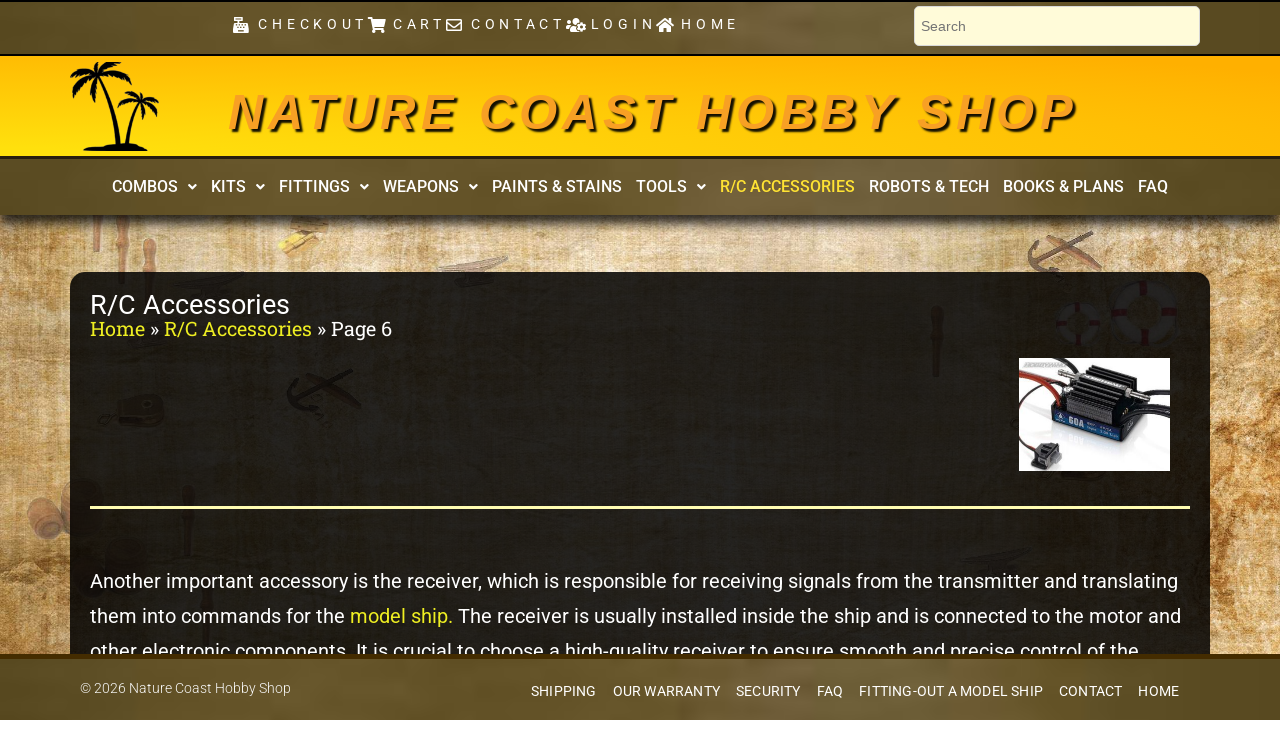

--- FILE ---
content_type: text/html; charset=UTF-8
request_url: https://www.naturecoast.com/product-category/rc-accessories/page/6/
body_size: 30721
content:
<!DOCTYPE html>
<html class="html" lang="en-US">
<head>
	<meta charset="UTF-8">
	<link rel="profile" href="https://gmpg.org/xfn/11">

	<meta name='robots' content='index, follow, max-image-preview:large, max-snippet:-1, max-video-preview:-1' />
<meta name="viewport" content="width=device-width, initial-scale=1">
	<!-- This site is optimized with the Yoast SEO plugin v26.8 - https://yoast.com/product/yoast-seo-wordpress/ -->
	<title>R/C Accessories</title>
	<meta name="description" content="R/C Accessories are popular hobby items that allow enthusiasts to experience the thrill of piloting miniature ships on water." />
	<link rel="canonical" href="https://www.naturecoast.com/product-category/rc-accessories/page/6/" />
	<link rel="prev" href="https://www.naturecoast.com/product-category/rc-accessories/page/5/" />
	<link rel="next" href="https://www.naturecoast.com/product-category/rc-accessories/page/7/" />
	<meta property="og:locale" content="en_US" />
	<meta property="og:type" content="article" />
	<meta property="og:title" content="R/C Accessories" />
	<meta property="og:description" content="R/C Accessories are popular hobby items that allow enthusiasts to experience the thrill of piloting miniature ships on water." />
	<meta property="og:url" content="https://www.naturecoast.com/product-category/rc-accessories/" />
	<meta property="og:site_name" content="Nature Coast Hobby Shop" />
	<meta name="twitter:card" content="summary_large_image" />
	<script type="application/ld+json" class="yoast-schema-graph">{"@context":"https://schema.org","@graph":[{"@type":"CollectionPage","@id":"https://www.naturecoast.com/product-category/rc-accessories/","url":"https://www.naturecoast.com/product-category/rc-accessories/page/6/","name":"R/C Accessories","isPartOf":{"@id":"https://www.naturecoast.com/#website"},"primaryImageOfPage":{"@id":"https://www.naturecoast.com/product-category/rc-accessories/page/6/#primaryimage"},"image":{"@id":"https://www.naturecoast.com/product-category/rc-accessories/page/6/#primaryimage"},"thumbnailUrl":"https://www.naturecoast.com/wp-content/uploads/2021/09/p_7_8_6_2_7862-Burner-Saftey-Valve-for-B2G.jpg","description":"R/C Accessories are popular hobby items that allow enthusiasts to experience the thrill of piloting miniature ships on water.","breadcrumb":{"@id":"https://www.naturecoast.com/product-category/rc-accessories/page/6/#breadcrumb"},"inLanguage":"en-US"},{"@type":"ImageObject","inLanguage":"en-US","@id":"https://www.naturecoast.com/product-category/rc-accessories/page/6/#primaryimage","url":"https://www.naturecoast.com/wp-content/uploads/2021/09/p_7_8_6_2_7862-Burner-Saftey-Valve-for-B2G.jpg","contentUrl":"https://www.naturecoast.com/wp-content/uploads/2021/09/p_7_8_6_2_7862-Burner-Saftey-Valve-for-B2G.jpg","width":1056,"height":750,"caption":"Burner Saftey Valve for B2G"},{"@type":"BreadcrumbList","@id":"https://www.naturecoast.com/product-category/rc-accessories/page/6/#breadcrumb","itemListElement":[{"@type":"ListItem","position":1,"name":"Home","item":"https://www.naturecoast.com/"},{"@type":"ListItem","position":2,"name":"R/C Accessories"}]},{"@type":"WebSite","@id":"https://www.naturecoast.com/#website","url":"https://www.naturecoast.com/","name":"Nature Coast Hobby Shop","description":"","potentialAction":[{"@type":"SearchAction","target":{"@type":"EntryPoint","urlTemplate":"https://www.naturecoast.com/?s={search_term_string}"},"query-input":{"@type":"PropertyValueSpecification","valueRequired":true,"valueName":"search_term_string"}}],"inLanguage":"en-US"}]}</script>
	<!-- / Yoast SEO plugin. -->


<style id='wp-img-auto-sizes-contain-inline-css'>
img:is([sizes=auto i],[sizes^="auto," i]){contain-intrinsic-size:3000px 1500px}
/*# sourceURL=wp-img-auto-sizes-contain-inline-css */
</style>

<link rel='stylesheet' id='hfe-widgets-style-css' href='https://www.naturecoast.com/wp-content/plugins/header-footer-elementor/inc/widgets-css/frontend.css?ver=2.8.2' media='all' />
<link rel='stylesheet' id='hfe-woo-product-grid-css' href='https://www.naturecoast.com/wp-content/plugins/header-footer-elementor/inc/widgets-css/woo-products.css?ver=2.8.2' media='all' />
<style id='wp-emoji-styles-inline-css'>

	img.wp-smiley, img.emoji {
		display: inline !important;
		border: none !important;
		box-shadow: none !important;
		height: 1em !important;
		width: 1em !important;
		margin: 0 0.07em !important;
		vertical-align: -0.1em !important;
		background: none !important;
		padding: 0 !important;
	}
/*# sourceURL=wp-emoji-styles-inline-css */
</style>
<link rel='stylesheet' id='wp-block-library-css' href='https://www.naturecoast.com/wp-includes/css/dist/block-library/style.min.css?ver=6.9' media='all' />
<style id='wp-block-library-theme-inline-css'>
.wp-block-audio :where(figcaption){color:#555;font-size:13px;text-align:center}.is-dark-theme .wp-block-audio :where(figcaption){color:#ffffffa6}.wp-block-audio{margin:0 0 1em}.wp-block-code{border:1px solid #ccc;border-radius:4px;font-family:Menlo,Consolas,monaco,monospace;padding:.8em 1em}.wp-block-embed :where(figcaption){color:#555;font-size:13px;text-align:center}.is-dark-theme .wp-block-embed :where(figcaption){color:#ffffffa6}.wp-block-embed{margin:0 0 1em}.blocks-gallery-caption{color:#555;font-size:13px;text-align:center}.is-dark-theme .blocks-gallery-caption{color:#ffffffa6}:root :where(.wp-block-image figcaption){color:#555;font-size:13px;text-align:center}.is-dark-theme :root :where(.wp-block-image figcaption){color:#ffffffa6}.wp-block-image{margin:0 0 1em}.wp-block-pullquote{border-bottom:4px solid;border-top:4px solid;color:currentColor;margin-bottom:1.75em}.wp-block-pullquote :where(cite),.wp-block-pullquote :where(footer),.wp-block-pullquote__citation{color:currentColor;font-size:.8125em;font-style:normal;text-transform:uppercase}.wp-block-quote{border-left:.25em solid;margin:0 0 1.75em;padding-left:1em}.wp-block-quote cite,.wp-block-quote footer{color:currentColor;font-size:.8125em;font-style:normal;position:relative}.wp-block-quote:where(.has-text-align-right){border-left:none;border-right:.25em solid;padding-left:0;padding-right:1em}.wp-block-quote:where(.has-text-align-center){border:none;padding-left:0}.wp-block-quote.is-large,.wp-block-quote.is-style-large,.wp-block-quote:where(.is-style-plain){border:none}.wp-block-search .wp-block-search__label{font-weight:700}.wp-block-search__button{border:1px solid #ccc;padding:.375em .625em}:where(.wp-block-group.has-background){padding:1.25em 2.375em}.wp-block-separator.has-css-opacity{opacity:.4}.wp-block-separator{border:none;border-bottom:2px solid;margin-left:auto;margin-right:auto}.wp-block-separator.has-alpha-channel-opacity{opacity:1}.wp-block-separator:not(.is-style-wide):not(.is-style-dots){width:100px}.wp-block-separator.has-background:not(.is-style-dots){border-bottom:none;height:1px}.wp-block-separator.has-background:not(.is-style-wide):not(.is-style-dots){height:2px}.wp-block-table{margin:0 0 1em}.wp-block-table td,.wp-block-table th{word-break:normal}.wp-block-table :where(figcaption){color:#555;font-size:13px;text-align:center}.is-dark-theme .wp-block-table :where(figcaption){color:#ffffffa6}.wp-block-video :where(figcaption){color:#555;font-size:13px;text-align:center}.is-dark-theme .wp-block-video :where(figcaption){color:#ffffffa6}.wp-block-video{margin:0 0 1em}:root :where(.wp-block-template-part.has-background){margin-bottom:0;margin-top:0;padding:1.25em 2.375em}
/*# sourceURL=/wp-includes/css/dist/block-library/theme.min.css */
</style>
<style id='classic-theme-styles-inline-css'>
/*! This file is auto-generated */
.wp-block-button__link{color:#fff;background-color:#32373c;border-radius:9999px;box-shadow:none;text-decoration:none;padding:calc(.667em + 2px) calc(1.333em + 2px);font-size:1.125em}.wp-block-file__button{background:#32373c;color:#fff;text-decoration:none}
/*# sourceURL=/wp-includes/css/classic-themes.min.css */
</style>
<style id='global-styles-inline-css'>
:root{--wp--preset--aspect-ratio--square: 1;--wp--preset--aspect-ratio--4-3: 4/3;--wp--preset--aspect-ratio--3-4: 3/4;--wp--preset--aspect-ratio--3-2: 3/2;--wp--preset--aspect-ratio--2-3: 2/3;--wp--preset--aspect-ratio--16-9: 16/9;--wp--preset--aspect-ratio--9-16: 9/16;--wp--preset--color--black: #000000;--wp--preset--color--cyan-bluish-gray: #abb8c3;--wp--preset--color--white: #ffffff;--wp--preset--color--pale-pink: #f78da7;--wp--preset--color--vivid-red: #cf2e2e;--wp--preset--color--luminous-vivid-orange: #ff6900;--wp--preset--color--luminous-vivid-amber: #fcb900;--wp--preset--color--light-green-cyan: #7bdcb5;--wp--preset--color--vivid-green-cyan: #00d084;--wp--preset--color--pale-cyan-blue: #8ed1fc;--wp--preset--color--vivid-cyan-blue: #0693e3;--wp--preset--color--vivid-purple: #9b51e0;--wp--preset--gradient--vivid-cyan-blue-to-vivid-purple: linear-gradient(135deg,rgb(6,147,227) 0%,rgb(155,81,224) 100%);--wp--preset--gradient--light-green-cyan-to-vivid-green-cyan: linear-gradient(135deg,rgb(122,220,180) 0%,rgb(0,208,130) 100%);--wp--preset--gradient--luminous-vivid-amber-to-luminous-vivid-orange: linear-gradient(135deg,rgb(252,185,0) 0%,rgb(255,105,0) 100%);--wp--preset--gradient--luminous-vivid-orange-to-vivid-red: linear-gradient(135deg,rgb(255,105,0) 0%,rgb(207,46,46) 100%);--wp--preset--gradient--very-light-gray-to-cyan-bluish-gray: linear-gradient(135deg,rgb(238,238,238) 0%,rgb(169,184,195) 100%);--wp--preset--gradient--cool-to-warm-spectrum: linear-gradient(135deg,rgb(74,234,220) 0%,rgb(151,120,209) 20%,rgb(207,42,186) 40%,rgb(238,44,130) 60%,rgb(251,105,98) 80%,rgb(254,248,76) 100%);--wp--preset--gradient--blush-light-purple: linear-gradient(135deg,rgb(255,206,236) 0%,rgb(152,150,240) 100%);--wp--preset--gradient--blush-bordeaux: linear-gradient(135deg,rgb(254,205,165) 0%,rgb(254,45,45) 50%,rgb(107,0,62) 100%);--wp--preset--gradient--luminous-dusk: linear-gradient(135deg,rgb(255,203,112) 0%,rgb(199,81,192) 50%,rgb(65,88,208) 100%);--wp--preset--gradient--pale-ocean: linear-gradient(135deg,rgb(255,245,203) 0%,rgb(182,227,212) 50%,rgb(51,167,181) 100%);--wp--preset--gradient--electric-grass: linear-gradient(135deg,rgb(202,248,128) 0%,rgb(113,206,126) 100%);--wp--preset--gradient--midnight: linear-gradient(135deg,rgb(2,3,129) 0%,rgb(40,116,252) 100%);--wp--preset--font-size--small: 13px;--wp--preset--font-size--medium: 20px;--wp--preset--font-size--large: 36px;--wp--preset--font-size--x-large: 42px;--wp--preset--spacing--20: 0.44rem;--wp--preset--spacing--30: 0.67rem;--wp--preset--spacing--40: 1rem;--wp--preset--spacing--50: 1.5rem;--wp--preset--spacing--60: 2.25rem;--wp--preset--spacing--70: 3.38rem;--wp--preset--spacing--80: 5.06rem;--wp--preset--shadow--natural: 6px 6px 9px rgba(0, 0, 0, 0.2);--wp--preset--shadow--deep: 12px 12px 50px rgba(0, 0, 0, 0.4);--wp--preset--shadow--sharp: 6px 6px 0px rgba(0, 0, 0, 0.2);--wp--preset--shadow--outlined: 6px 6px 0px -3px rgb(255, 255, 255), 6px 6px rgb(0, 0, 0);--wp--preset--shadow--crisp: 6px 6px 0px rgb(0, 0, 0);}:where(.is-layout-flex){gap: 0.5em;}:where(.is-layout-grid){gap: 0.5em;}body .is-layout-flex{display: flex;}.is-layout-flex{flex-wrap: wrap;align-items: center;}.is-layout-flex > :is(*, div){margin: 0;}body .is-layout-grid{display: grid;}.is-layout-grid > :is(*, div){margin: 0;}:where(.wp-block-columns.is-layout-flex){gap: 2em;}:where(.wp-block-columns.is-layout-grid){gap: 2em;}:where(.wp-block-post-template.is-layout-flex){gap: 1.25em;}:where(.wp-block-post-template.is-layout-grid){gap: 1.25em;}.has-black-color{color: var(--wp--preset--color--black) !important;}.has-cyan-bluish-gray-color{color: var(--wp--preset--color--cyan-bluish-gray) !important;}.has-white-color{color: var(--wp--preset--color--white) !important;}.has-pale-pink-color{color: var(--wp--preset--color--pale-pink) !important;}.has-vivid-red-color{color: var(--wp--preset--color--vivid-red) !important;}.has-luminous-vivid-orange-color{color: var(--wp--preset--color--luminous-vivid-orange) !important;}.has-luminous-vivid-amber-color{color: var(--wp--preset--color--luminous-vivid-amber) !important;}.has-light-green-cyan-color{color: var(--wp--preset--color--light-green-cyan) !important;}.has-vivid-green-cyan-color{color: var(--wp--preset--color--vivid-green-cyan) !important;}.has-pale-cyan-blue-color{color: var(--wp--preset--color--pale-cyan-blue) !important;}.has-vivid-cyan-blue-color{color: var(--wp--preset--color--vivid-cyan-blue) !important;}.has-vivid-purple-color{color: var(--wp--preset--color--vivid-purple) !important;}.has-black-background-color{background-color: var(--wp--preset--color--black) !important;}.has-cyan-bluish-gray-background-color{background-color: var(--wp--preset--color--cyan-bluish-gray) !important;}.has-white-background-color{background-color: var(--wp--preset--color--white) !important;}.has-pale-pink-background-color{background-color: var(--wp--preset--color--pale-pink) !important;}.has-vivid-red-background-color{background-color: var(--wp--preset--color--vivid-red) !important;}.has-luminous-vivid-orange-background-color{background-color: var(--wp--preset--color--luminous-vivid-orange) !important;}.has-luminous-vivid-amber-background-color{background-color: var(--wp--preset--color--luminous-vivid-amber) !important;}.has-light-green-cyan-background-color{background-color: var(--wp--preset--color--light-green-cyan) !important;}.has-vivid-green-cyan-background-color{background-color: var(--wp--preset--color--vivid-green-cyan) !important;}.has-pale-cyan-blue-background-color{background-color: var(--wp--preset--color--pale-cyan-blue) !important;}.has-vivid-cyan-blue-background-color{background-color: var(--wp--preset--color--vivid-cyan-blue) !important;}.has-vivid-purple-background-color{background-color: var(--wp--preset--color--vivid-purple) !important;}.has-black-border-color{border-color: var(--wp--preset--color--black) !important;}.has-cyan-bluish-gray-border-color{border-color: var(--wp--preset--color--cyan-bluish-gray) !important;}.has-white-border-color{border-color: var(--wp--preset--color--white) !important;}.has-pale-pink-border-color{border-color: var(--wp--preset--color--pale-pink) !important;}.has-vivid-red-border-color{border-color: var(--wp--preset--color--vivid-red) !important;}.has-luminous-vivid-orange-border-color{border-color: var(--wp--preset--color--luminous-vivid-orange) !important;}.has-luminous-vivid-amber-border-color{border-color: var(--wp--preset--color--luminous-vivid-amber) !important;}.has-light-green-cyan-border-color{border-color: var(--wp--preset--color--light-green-cyan) !important;}.has-vivid-green-cyan-border-color{border-color: var(--wp--preset--color--vivid-green-cyan) !important;}.has-pale-cyan-blue-border-color{border-color: var(--wp--preset--color--pale-cyan-blue) !important;}.has-vivid-cyan-blue-border-color{border-color: var(--wp--preset--color--vivid-cyan-blue) !important;}.has-vivid-purple-border-color{border-color: var(--wp--preset--color--vivid-purple) !important;}.has-vivid-cyan-blue-to-vivid-purple-gradient-background{background: var(--wp--preset--gradient--vivid-cyan-blue-to-vivid-purple) !important;}.has-light-green-cyan-to-vivid-green-cyan-gradient-background{background: var(--wp--preset--gradient--light-green-cyan-to-vivid-green-cyan) !important;}.has-luminous-vivid-amber-to-luminous-vivid-orange-gradient-background{background: var(--wp--preset--gradient--luminous-vivid-amber-to-luminous-vivid-orange) !important;}.has-luminous-vivid-orange-to-vivid-red-gradient-background{background: var(--wp--preset--gradient--luminous-vivid-orange-to-vivid-red) !important;}.has-very-light-gray-to-cyan-bluish-gray-gradient-background{background: var(--wp--preset--gradient--very-light-gray-to-cyan-bluish-gray) !important;}.has-cool-to-warm-spectrum-gradient-background{background: var(--wp--preset--gradient--cool-to-warm-spectrum) !important;}.has-blush-light-purple-gradient-background{background: var(--wp--preset--gradient--blush-light-purple) !important;}.has-blush-bordeaux-gradient-background{background: var(--wp--preset--gradient--blush-bordeaux) !important;}.has-luminous-dusk-gradient-background{background: var(--wp--preset--gradient--luminous-dusk) !important;}.has-pale-ocean-gradient-background{background: var(--wp--preset--gradient--pale-ocean) !important;}.has-electric-grass-gradient-background{background: var(--wp--preset--gradient--electric-grass) !important;}.has-midnight-gradient-background{background: var(--wp--preset--gradient--midnight) !important;}.has-small-font-size{font-size: var(--wp--preset--font-size--small) !important;}.has-medium-font-size{font-size: var(--wp--preset--font-size--medium) !important;}.has-large-font-size{font-size: var(--wp--preset--font-size--large) !important;}.has-x-large-font-size{font-size: var(--wp--preset--font-size--x-large) !important;}
:where(.wp-block-post-template.is-layout-flex){gap: 1.25em;}:where(.wp-block-post-template.is-layout-grid){gap: 1.25em;}
:where(.wp-block-term-template.is-layout-flex){gap: 1.25em;}:where(.wp-block-term-template.is-layout-grid){gap: 1.25em;}
:where(.wp-block-columns.is-layout-flex){gap: 2em;}:where(.wp-block-columns.is-layout-grid){gap: 2em;}
:root :where(.wp-block-pullquote){font-size: 1.5em;line-height: 1.6;}
/*# sourceURL=global-styles-inline-css */
</style>
<style id='woocommerce-inline-inline-css'>
.woocommerce form .form-row .required { visibility: visible; }
/*# sourceURL=woocommerce-inline-inline-css */
</style>
<link rel='stylesheet' id='aws-style-css' href='https://www.naturecoast.com/wp-content/plugins/advanced-woo-search/assets/css/common.min.css?ver=3.52' media='all' />
<link rel='stylesheet' id='hfe-style-css' href='https://www.naturecoast.com/wp-content/plugins/header-footer-elementor/assets/css/header-footer-elementor.css?ver=2.8.2' media='all' />
<link rel='stylesheet' id='elementor-icons-css' href='https://www.naturecoast.com/wp-content/plugins/elementor/assets/lib/eicons/css/elementor-icons.min.css?ver=5.46.0' media='all' />
<link rel='stylesheet' id='elementor-frontend-css' href='https://www.naturecoast.com/wp-content/plugins/elementor/assets/css/frontend.min.css?ver=3.34.2' media='all' />
<link rel='stylesheet' id='elementor-post-20-css' href='https://www.naturecoast.com/wp-content/uploads/elementor/css/post-20.css?ver=1769190032' media='all' />
<link rel='stylesheet' id='elementor-post-31-css' href='https://www.naturecoast.com/wp-content/uploads/elementor/css/post-31.css?ver=1769190032' media='all' />
<link rel='stylesheet' id='elementor-post-30511-css' href='https://www.naturecoast.com/wp-content/uploads/elementor/css/post-30511.css?ver=1769190032' media='all' />
<link rel='stylesheet' id='woocommerce-product-attachment-css' href='https://www.naturecoast.com/wp-content/plugins/woo-product-attachment/public/css/woocommerce-product-attachment-public.css?ver=2.1.6' media='all' />
<link rel='stylesheet' id='oceanwp-style-css' href='https://www.naturecoast.com/wp-content/themes/oceanwp/assets/css/style.min.css?ver=1.0' media='all' />
<link rel='stylesheet' id='child-style-css' href='https://www.naturecoast.com/wp-content/themes/oceanwp-child/style.css?ver=6.9' media='all' />
<link rel='stylesheet' id='oceanwp-woo-mini-cart-css' href='https://www.naturecoast.com/wp-content/themes/oceanwp/assets/css/woo/woo-mini-cart.min.css?ver=6.9' media='all' />
<link rel='stylesheet' id='font-awesome-css' href='https://www.naturecoast.com/wp-content/themes/oceanwp/assets/fonts/fontawesome/css/all.min.css?ver=6.7.2' media='all' />
<link rel='stylesheet' id='simple-line-icons-css' href='https://www.naturecoast.com/wp-content/themes/oceanwp/assets/css/third/simple-line-icons.min.css?ver=2.4.0' media='all' />
<link rel='stylesheet' id='widget-heading-css' href='https://www.naturecoast.com/wp-content/plugins/elementor/assets/css/widget-heading.min.css?ver=3.34.2' media='all' />
<link rel='stylesheet' id='widget-breadcrumbs-css' href='https://www.naturecoast.com/wp-content/plugins/elementor-pro/assets/css/widget-breadcrumbs.min.css?ver=3.34.2' media='all' />
<link rel='stylesheet' id='widget-image-css' href='https://www.naturecoast.com/wp-content/plugins/elementor/assets/css/widget-image.min.css?ver=3.34.2' media='all' />
<link rel='stylesheet' id='widget-woocommerce-products-css' href='https://www.naturecoast.com/wp-content/plugins/elementor-pro/assets/css/widget-woocommerce-products.min.css?ver=3.34.2' media='all' />
<link rel='stylesheet' id='widget-woocommerce-categories-css' href='https://www.naturecoast.com/wp-content/plugins/elementor-pro/assets/css/widget-woocommerce-categories.min.css?ver=3.34.2' media='all' />
<link rel='stylesheet' id='widget-divider-css' href='https://www.naturecoast.com/wp-content/plugins/elementor/assets/css/widget-divider.min.css?ver=3.34.2' media='all' />
<link rel='stylesheet' id='widget-loop-common-css' href='https://www.naturecoast.com/wp-content/plugins/elementor-pro/assets/css/widget-loop-common.min.css?ver=3.34.2' media='all' />
<link rel='stylesheet' id='widget-loop-grid-css' href='https://www.naturecoast.com/wp-content/plugins/elementor-pro/assets/css/widget-loop-grid.min.css?ver=3.34.2' media='all' />
<link rel='stylesheet' id='widget-spacer-css' href='https://www.naturecoast.com/wp-content/plugins/elementor/assets/css/widget-spacer.min.css?ver=3.34.2' media='all' />
<link rel='stylesheet' id='elementor-post-29174-css' href='https://www.naturecoast.com/wp-content/uploads/elementor/css/post-29174.css?ver=1769190062' media='all' />
<link rel='stylesheet' id='pwb-styles-frontend-css' href='https://www.naturecoast.com/wp-content/plugins/perfect-woocommerce-brands/build/frontend/css/style.css?ver=3.6.8' media='all' />
<link rel='stylesheet' id='hfe-elementor-icons-css' href='https://www.naturecoast.com/wp-content/plugins/elementor/assets/lib/eicons/css/elementor-icons.min.css?ver=5.34.0' media='all' />
<link rel='stylesheet' id='hfe-icons-list-css' href='https://www.naturecoast.com/wp-content/plugins/elementor/assets/css/widget-icon-list.min.css?ver=3.24.3' media='all' />
<link rel='stylesheet' id='hfe-social-icons-css' href='https://www.naturecoast.com/wp-content/plugins/elementor/assets/css/widget-social-icons.min.css?ver=3.24.0' media='all' />
<link rel='stylesheet' id='hfe-social-share-icons-brands-css' href='https://www.naturecoast.com/wp-content/plugins/elementor/assets/lib/font-awesome/css/brands.css?ver=5.15.3' media='all' />
<link rel='stylesheet' id='hfe-social-share-icons-fontawesome-css' href='https://www.naturecoast.com/wp-content/plugins/elementor/assets/lib/font-awesome/css/fontawesome.css?ver=5.15.3' media='all' />
<link rel='stylesheet' id='hfe-nav-menu-icons-css' href='https://www.naturecoast.com/wp-content/plugins/elementor/assets/lib/font-awesome/css/solid.css?ver=5.15.3' media='all' />
<link rel='stylesheet' id='hfe-widget-blockquote-css' href='https://www.naturecoast.com/wp-content/plugins/elementor-pro/assets/css/widget-blockquote.min.css?ver=3.25.0' media='all' />
<link rel='stylesheet' id='hfe-mega-menu-css' href='https://www.naturecoast.com/wp-content/plugins/elementor-pro/assets/css/widget-mega-menu.min.css?ver=3.26.2' media='all' />
<link rel='stylesheet' id='hfe-nav-menu-widget-css' href='https://www.naturecoast.com/wp-content/plugins/elementor-pro/assets/css/widget-nav-menu.min.css?ver=3.26.0' media='all' />
<link rel='stylesheet' id='oceanwp-woocommerce-css' href='https://www.naturecoast.com/wp-content/themes/oceanwp/assets/css/woo/woocommerce.min.css?ver=6.9' media='all' />
<link rel='stylesheet' id='oceanwp-woo-star-font-css' href='https://www.naturecoast.com/wp-content/themes/oceanwp/assets/css/woo/woo-star-font.min.css?ver=6.9' media='all' />
<link rel='stylesheet' id='elementor-gf-local-roboto-css' href='https://www.naturecoast.com/wp-content/uploads/elementor/google-fonts/css/roboto.css?ver=1742257708' media='all' />
<link rel='stylesheet' id='elementor-gf-local-robotoslab-css' href='https://www.naturecoast.com/wp-content/uploads/elementor/google-fonts/css/robotoslab.css?ver=1742257715' media='all' />
<link rel='stylesheet' id='elementor-icons-shared-0-css' href='https://www.naturecoast.com/wp-content/plugins/elementor/assets/lib/font-awesome/css/fontawesome.min.css?ver=5.15.3' media='all' />
<link rel='stylesheet' id='elementor-icons-fa-solid-css' href='https://www.naturecoast.com/wp-content/plugins/elementor/assets/lib/font-awesome/css/solid.min.css?ver=5.15.3' media='all' />
<link rel='stylesheet' id='elementor-icons-fa-regular-css' href='https://www.naturecoast.com/wp-content/plugins/elementor/assets/lib/font-awesome/css/regular.min.css?ver=5.15.3' media='all' />
<script src="https://www.naturecoast.com/wp-includes/js/jquery/jquery.min.js?ver=3.7.1" id="jquery-core-js"></script>
<script src="https://www.naturecoast.com/wp-includes/js/jquery/jquery-migrate.min.js?ver=3.4.1" id="jquery-migrate-js"></script>
<script id="jquery-js-after">
!function($){"use strict";$(document).ready(function(){$(this).scrollTop()>100&&$(".hfe-scroll-to-top-wrap").removeClass("hfe-scroll-to-top-hide"),$(window).scroll(function(){$(this).scrollTop()<100?$(".hfe-scroll-to-top-wrap").fadeOut(300):$(".hfe-scroll-to-top-wrap").fadeIn(300)}),$(".hfe-scroll-to-top-wrap").on("click",function(){$("html, body").animate({scrollTop:0},300);return!1})})}(jQuery);
!function($){'use strict';$(document).ready(function(){var bar=$('.hfe-reading-progress-bar');if(!bar.length)return;$(window).on('scroll',function(){var s=$(window).scrollTop(),d=$(document).height()-$(window).height(),p=d? s/d*100:0;bar.css('width',p+'%')});});}(jQuery);
//# sourceURL=jquery-js-after
</script>
<script src="https://www.naturecoast.com/wp-content/plugins/woocommerce/assets/js/jquery-blockui/jquery.blockUI.min.js?ver=2.7.0-wc.10.4.3" id="wc-jquery-blockui-js" defer data-wp-strategy="defer"></script>
<script id="wc-add-to-cart-js-extra">
var wc_add_to_cart_params = {"ajax_url":"/wp-admin/admin-ajax.php","wc_ajax_url":"/?wc-ajax=%%endpoint%%","i18n_view_cart":"View cart","cart_url":"https://www.naturecoast.com/cart/","is_cart":"","cart_redirect_after_add":"no"};
//# sourceURL=wc-add-to-cart-js-extra
</script>
<script src="https://www.naturecoast.com/wp-content/plugins/woocommerce/assets/js/frontend/add-to-cart.min.js?ver=10.4.3" id="wc-add-to-cart-js" defer data-wp-strategy="defer"></script>
<script src="https://www.naturecoast.com/wp-content/plugins/woocommerce/assets/js/js-cookie/js.cookie.min.js?ver=2.1.4-wc.10.4.3" id="wc-js-cookie-js" defer data-wp-strategy="defer"></script>
<script id="woocommerce-js-extra">
var woocommerce_params = {"ajax_url":"/wp-admin/admin-ajax.php","wc_ajax_url":"/?wc-ajax=%%endpoint%%","i18n_password_show":"Show password","i18n_password_hide":"Hide password"};
//# sourceURL=woocommerce-js-extra
</script>
<script src="https://www.naturecoast.com/wp-content/plugins/woocommerce/assets/js/frontend/woocommerce.min.js?ver=10.4.3" id="woocommerce-js" defer data-wp-strategy="defer"></script>
<script src="https://www.naturecoast.com/wp-content/plugins/woo-product-attachment/public/js/woocommerce-product-attachment-public.js?ver=2.1.6" id="woocommerce-product-attachment-js"></script>
<script id="wc-cart-fragments-js-extra">
var wc_cart_fragments_params = {"ajax_url":"/wp-admin/admin-ajax.php","wc_ajax_url":"/?wc-ajax=%%endpoint%%","cart_hash_key":"wc_cart_hash_198a739e0cbe392e877dc6948acabb23","fragment_name":"wc_fragments_198a739e0cbe392e877dc6948acabb23","request_timeout":"5000"};
//# sourceURL=wc-cart-fragments-js-extra
</script>
<script src="https://www.naturecoast.com/wp-content/plugins/woocommerce/assets/js/frontend/cart-fragments.min.js?ver=10.4.3" id="wc-cart-fragments-js" defer data-wp-strategy="defer"></script>
<link rel="https://api.w.org/" href="https://www.naturecoast.com/wp-json/" /><link rel="alternate" title="JSON" type="application/json" href="https://www.naturecoast.com/wp-json/wp/v2/product_cat/4452" /><meta name="generator" content="WordPress 6.9" />
<meta name="generator" content="WooCommerce 10.4.3" />
	<noscript><style>.woocommerce-product-gallery{ opacity: 1 !important; }</style></noscript>
	<meta name="generator" content="Elementor 3.34.2; features: additional_custom_breakpoints; settings: css_print_method-external, google_font-enabled, font_display-auto">
<style>.recentcomments a{display:inline !important;padding:0 !important;margin:0 !important;}</style>			<style>
				.e-con.e-parent:nth-of-type(n+4):not(.e-lazyloaded):not(.e-no-lazyload),
				.e-con.e-parent:nth-of-type(n+4):not(.e-lazyloaded):not(.e-no-lazyload) * {
					background-image: none !important;
				}
				@media screen and (max-height: 1024px) {
					.e-con.e-parent:nth-of-type(n+3):not(.e-lazyloaded):not(.e-no-lazyload),
					.e-con.e-parent:nth-of-type(n+3):not(.e-lazyloaded):not(.e-no-lazyload) * {
						background-image: none !important;
					}
				}
				@media screen and (max-height: 640px) {
					.e-con.e-parent:nth-of-type(n+2):not(.e-lazyloaded):not(.e-no-lazyload),
					.e-con.e-parent:nth-of-type(n+2):not(.e-lazyloaded):not(.e-no-lazyload) * {
						background-image: none !important;
					}
				}
			</style>
			<script async src="https://www.googletagmanager.com/gtag/js?id=UA-2800726-113"></script>
<script>
window.dataLayer = window.dataLayer || [];
function gtag(){dataLayer.push(arguments);}
gtag('js', new Date());
gtag('config', 'UA-2800726-113');
</script>


<?php if (is_page('20614')):  ?>
<script>
function validateForm() {
  var x = document.forms["myForm"]["feed_first"].value;
  if (x == "") {
    alert("First name is required");
    return false;
  }

	var x = document.forms["myForm"]["feed_last"].value;
  if (x == "") {
    alert("Last name is required");
    return false;
  }

var x=document.forms["myForm"]["form_email"].value;
if (x==null || x=="")
  {
  alert("You need to Enter an email address");
  return false;
  }		

	var x=document.forms["myForm"]["Code"].value;
if (x==null || x=="")
  {
  alert("You need to enter the Anti Spam Code");
  return false;
  }	
}
</script>
<?php endif; ?>		<style id="wp-custom-css">
			/* For Dropdown font color */.select2-container--default .select2-selection--single .select2-selection__rendered{background-color:#fff;color:#000}/* For Dropdown Selected option */.select2-container--default .select2-results__option--highlighted[aria-selected],.select2-container--default .select2-results__option--highlighted[data-selected]{background-color:#fff;color:#000}/* For Dropdown Selected option */.select2-results__option{background-color:#fff;color:#000}/*For Dropdown Search */.select2-container--default .select2-search--dropdown .select2-search__field{border:1px solid #aaa;background-color:#fff;color:#000}/*For Dropdown Search */.select2-container--default .select2-search--dropdown .select2-search__field:focus{border:none;background-color:#CAC5C0;color:green}/*For Dropdown Search "margin-border" */.select2-search--dropdown{background-color:#ffff;color:#000}.woocommerce-message{color:#fff!important}.woocommerce-info{color:#fff!important}.aws-container .aws-search-field{width:100%;max-width:100%;color:#313131;padding:6px;padding-right:6px;line-height:30px;display:block;font-size:14px!important;position:relative;z-index:2;-webkit-appearance:none;height:100%;margin:0 !important;border:1px solid #d8d8d8;border-radius:5px!important;outline:0}.css-3d-text{font-size:53px;color:#ffc107;font-family:Arial,Helvetica,sans-serif;font-weight:bold;text-shadow:0 0 0 rgb(238,176,0),1px 1px 0 rgb(222,160,0),2px 2px 0 rgb(205,143,0),3px 3px 0 rgb(188,126,0),4px 4px 3px rgba(0,0,0,0.6),4px 4px 1px rgba(0,0,0,0.5),0px 0 3px rgba(0,0,0,.2)}.woocommerce table.shop_attributes th{color:#fff!important;font-weight:bold;font-weight:600;text-align:left;border-right:1px solid #e4e4e4;border-bottom:1px solid #e4e4e4;padding:5px 15px;text-align:left;margin:0}::selection{color:#fff;background:#333;text-shadow:none}::selection{color:#fff;background:#333;text-shadow:none}element{}.elementor-2 .elementor-element.elementor-element-362f12e:not(.elementor-search-form--skin-full_screen) .elementor-search-form__container{border-radius:3px;width:75%}.owp-qv-content-inner{background-color:#000!important;padding:10px}.chatsupport-wrp[data-v-df715d2e] .chatsupport-button{height:65px;width:65px;display:inline-block;text-align:center;line-height:39px;cursor:pointer;position:fixed;right:20px;bottom:70px!important;z-index:999999999;border-radius:50px;user-select:none;background-repeat:no-repeat;background-color:#3c4859;background-position:50%}.image-wrap img{display:block;max-width:100%;min-width:250px;min-height:250px;max-height:250px;height:250px;background-color:#AC9958;border:15px double #514A1D;border-radius:48%;-webkit-box-shadow:7px 7px 5px 0 rgba(0,0,0,0.83);-moz-box-shadow:7px 7px 5px 0 rgba(0,0,0,0.83);box-shadow:7px 7px 5px 0 rgba(0,0,0,0.83)}.ht-product-image-wrap{display:block;max-width:100%;min-width:250px;min-height:250px;max-height:250px;height:250px;background-color:#AC9958;border:15px double #514A1D;border-radius:48%;-webkit-box-shadow:7px 7px 5px 0 rgba(0,0,0,0.83);-moz-box-shadow:7px 7px 5px 0 rgba(0,0,0,0.83);box-shadow:7px 7px 5px 0 rgba(0,0,0,0.83)}.woo-entry-image img{display:block;height:auto;border:15px double #514A1D;border-radius:48%;-webkit-box-shadow:7px 7px 5px 0 rgba(0,0,0,0.83);-moz-box-shadow:7px 7px 5px 0 rgba(0,0,0,0.83);box-shadow:7px 7px 5px 0 rgba(0,0,0,0.83)}.sku_wrapper{color:#fff!important}.sku{color:#fff!important}.product_meta{color:#fff!important}div#primary .site-content{background-color:rgba(0,0,0,0.8);padding:25px;color:#fff}.css-3d-text{font-size:53px;color:#ffc107;font-family:Arial,Helvetica,sans-serif;font-weight:bold;text-shadow:0 0 0 rgb(238,176,0),1px 1px 0 rgb(222,160,0),2px 2px 0 rgb(205,143,0),3px 3px 0 rgb(188,126,0),4px 4px 3px rgba(0,0,0,0.6),4px 4px 1px rgba(0,0,0,0.5),0px 0 3px rgba(0,0,0,.2)}form input[type="text"],form input[type="password"],form input[type="email"],form input[type="url"],form input[type="select"],form input[type="date"],form input[type="month"],form input[type="time"],form input[type="datetime"],form input[type="datetime-local"],form input[type="week"],form input[type="number"],form input[type="search"],form input[type="tel"],form input[type="color"],form select,form textarea{display:inline-block;min-height:40px;width:100%;font-size:14px;line-height:1.8;padding:6px 12px;vertical-align:middle;background-color:#ffff!important;color:#333!important;border:1px solid #000;-webkit-border-radius:3px;-moz-border-radius:3px;-ms-border-radius:3px;border-radius:3px;-webkit-transition:all 0.3s ease;-moz-transition:all 0.3s ease;-ms-transition:all 0.3s ease;-o-transition:all 0.3s ease;transition:all 0.3s ease}/* body .cross-sells{display:none !important}*/.pwb-all-brands .pwb-brands-cols-outer .pwb-brands-col3{padding:0 15px;width:20%;float:left;margin-bottom:25px}.tinv-wishlist *{margin-right:-30px}.ht-products .ht-product .ht-product-inner{color:#444444;border:0 solid #f1f1f1;-webkit-transition:all 0.5s ease;-o-transition:all 0.5s ease;transition:all 0.5s ease;position:relative;overflow:hidden}.product_meta .posted_in{display:none !important}.pwb-before-loop img{width:150px}.pwb-single-product-brands img{padding-top:1em;width:150px}#tab-pwb_tab-content img{width:150px}del span.woocommerce-Price-amount.amount{color:#FF0000;font-size:1.1em;font-weight:400;text-decoration:line-through}.woocommerce ul.products li.product-category.product .woo-entry-inner a .woocommerce-loop-category__title{color:#fff}.products .product-category mark{visibility:hidden!important}.woocommerce div.product .woocommerce-tabs .panel h2{color:orange!important;font-size:1.3em!important}.woocommerce .related.products h2{color:orange!important;font-size:1.3em!important}.aws-container .aws-search-field{background-color:#FFFBD9!important}body .oceanwp-row .span_1_of_4{width:100%}		</style>
		<!-- OceanWP CSS -->
<style type="text/css">
/* Colors */.woocommerce-MyAccount-navigation ul li a:before,.woocommerce-checkout .woocommerce-info a,.woocommerce-checkout #payment ul.payment_methods .wc_payment_method>input[type=radio]:first-child:checked+label:before,.woocommerce-checkout #payment .payment_method_paypal .about_paypal,.woocommerce ul.products li.product li.category a:hover,.woocommerce ul.products li.product .button:hover,.woocommerce ul.products li.product .product-inner .added_to_cart:hover,.product_meta .posted_in a:hover,.product_meta .tagged_as a:hover,.woocommerce div.product .woocommerce-tabs ul.tabs li a:hover,.woocommerce div.product .woocommerce-tabs ul.tabs li.active a,.woocommerce .oceanwp-grid-list a.active,.woocommerce .oceanwp-grid-list a:hover,.woocommerce .oceanwp-off-canvas-filter:hover,.widget_shopping_cart ul.cart_list li .owp-grid-wrap .owp-grid a.remove:hover,.widget_product_categories li a:hover ~ .count,.widget_layered_nav li a:hover ~ .count,.woocommerce ul.products li.product:not(.product-category) .woo-entry-buttons li a:hover,a:hover,a.light:hover,.theme-heading .text::before,.theme-heading .text::after,#top-bar-content >a:hover,#top-bar-social li.oceanwp-email a:hover,#site-navigation-wrap .dropdown-menu >li >a:hover,#site-header.medium-header #medium-searchform button:hover,.oceanwp-mobile-menu-icon a:hover,.blog-entry.post .blog-entry-header .entry-title a:hover,.blog-entry.post .blog-entry-readmore a:hover,.blog-entry.thumbnail-entry .blog-entry-category a,ul.meta li a:hover,.dropcap,.single nav.post-navigation .nav-links .title,body .related-post-title a:hover,body #wp-calendar caption,body .contact-info-widget.default i,body .contact-info-widget.big-icons i,body .custom-links-widget .oceanwp-custom-links li a:hover,body .custom-links-widget .oceanwp-custom-links li a:hover:before,body .posts-thumbnails-widget li a:hover,body .social-widget li.oceanwp-email a:hover,.comment-author .comment-meta .comment-reply-link,#respond #cancel-comment-reply-link:hover,#footer-widgets .footer-box a:hover,#footer-bottom a:hover,#footer-bottom #footer-bottom-menu a:hover,.sidr a:hover,.sidr-class-dropdown-toggle:hover,.sidr-class-menu-item-has-children.active >a,.sidr-class-menu-item-has-children.active >a >.sidr-class-dropdown-toggle,input[type=checkbox]:checked:before{color:#afa405}.woocommerce .oceanwp-grid-list a.active .owp-icon use,.woocommerce .oceanwp-grid-list a:hover .owp-icon use,.single nav.post-navigation .nav-links .title .owp-icon use,.blog-entry.post .blog-entry-readmore a:hover .owp-icon use,body .contact-info-widget.default .owp-icon use,body .contact-info-widget.big-icons .owp-icon use{stroke:#afa405}.woocommerce div.product div.images .open-image,.wcmenucart-details.count,.woocommerce-message a,.woocommerce-error a,.woocommerce-info a,.woocommerce .widget_price_filter .ui-slider .ui-slider-handle,.woocommerce .widget_price_filter .ui-slider .ui-slider-range,.owp-product-nav li a.owp-nav-link:hover,.woocommerce div.product.owp-tabs-layout-vertical .woocommerce-tabs ul.tabs li a:after,.woocommerce .widget_product_categories li.current-cat >a ~ .count,.woocommerce .widget_product_categories li.current-cat >a:before,.woocommerce .widget_layered_nav li.chosen a ~ .count,.woocommerce .widget_layered_nav li.chosen a:before,#owp-checkout-timeline .active .timeline-wrapper,.bag-style:hover .wcmenucart-cart-icon .wcmenucart-count,.show-cart .wcmenucart-cart-icon .wcmenucart-count,.woocommerce ul.products li.product:not(.product-category) .image-wrap .button,input[type="button"],input[type="reset"],input[type="submit"],button[type="submit"],.button,#site-navigation-wrap .dropdown-menu >li.btn >a >span,.thumbnail:hover i,.thumbnail:hover .link-post-svg-icon,.post-quote-content,.omw-modal .omw-close-modal,body .contact-info-widget.big-icons li:hover i,body .contact-info-widget.big-icons li:hover .owp-icon,body div.wpforms-container-full .wpforms-form input[type=submit],body div.wpforms-container-full .wpforms-form button[type=submit],body div.wpforms-container-full .wpforms-form .wpforms-page-button,.woocommerce-cart .wp-element-button,.woocommerce-checkout .wp-element-button,.wp-block-button__link{background-color:#afa405}.current-shop-items-dropdown{border-top-color:#afa405}.woocommerce div.product .woocommerce-tabs ul.tabs li.active a{border-bottom-color:#afa405}.wcmenucart-details.count:before{border-color:#afa405}.woocommerce ul.products li.product .button:hover{border-color:#afa405}.woocommerce ul.products li.product .product-inner .added_to_cart:hover{border-color:#afa405}.woocommerce div.product .woocommerce-tabs ul.tabs li.active a{border-color:#afa405}.woocommerce .oceanwp-grid-list a.active{border-color:#afa405}.woocommerce .oceanwp-grid-list a:hover{border-color:#afa405}.woocommerce .oceanwp-off-canvas-filter:hover{border-color:#afa405}.owp-product-nav li a.owp-nav-link:hover{border-color:#afa405}.widget_shopping_cart_content .buttons .button:first-child:hover{border-color:#afa405}.widget_shopping_cart ul.cart_list li .owp-grid-wrap .owp-grid a.remove:hover{border-color:#afa405}.widget_product_categories li a:hover ~ .count{border-color:#afa405}.woocommerce .widget_product_categories li.current-cat >a ~ .count{border-color:#afa405}.woocommerce .widget_product_categories li.current-cat >a:before{border-color:#afa405}.widget_layered_nav li a:hover ~ .count{border-color:#afa405}.woocommerce .widget_layered_nav li.chosen a ~ .count{border-color:#afa405}.woocommerce .widget_layered_nav li.chosen a:before{border-color:#afa405}#owp-checkout-timeline.arrow .active .timeline-wrapper:before{border-top-color:#afa405;border-bottom-color:#afa405}#owp-checkout-timeline.arrow .active .timeline-wrapper:after{border-left-color:#afa405;border-right-color:#afa405}.bag-style:hover .wcmenucart-cart-icon .wcmenucart-count{border-color:#afa405}.bag-style:hover .wcmenucart-cart-icon .wcmenucart-count:after{border-color:#afa405}.show-cart .wcmenucart-cart-icon .wcmenucart-count{border-color:#afa405}.show-cart .wcmenucart-cart-icon .wcmenucart-count:after{border-color:#afa405}.woocommerce ul.products li.product:not(.product-category) .woo-product-gallery .active a{border-color:#afa405}.woocommerce ul.products li.product:not(.product-category) .woo-product-gallery a:hover{border-color:#afa405}.widget-title{border-color:#afa405}blockquote{border-color:#afa405}.wp-block-quote{border-color:#afa405}#searchform-dropdown{border-color:#afa405}.dropdown-menu .sub-menu{border-color:#afa405}.blog-entry.large-entry .blog-entry-readmore a:hover{border-color:#afa405}.oceanwp-newsletter-form-wrap input[type="email"]:focus{border-color:#afa405}.social-widget li.oceanwp-email a:hover{border-color:#afa405}#respond #cancel-comment-reply-link:hover{border-color:#afa405}body .contact-info-widget.big-icons li:hover i{border-color:#afa405}body .contact-info-widget.big-icons li:hover .owp-icon{border-color:#afa405}#footer-widgets .oceanwp-newsletter-form-wrap input[type="email"]:focus{border-color:#afa405}.woocommerce div.product div.images .open-image:hover,.woocommerce-error a:hover,.woocommerce-info a:hover,.woocommerce-message a:hover,.woocommerce-message a:focus,.woocommerce .button:focus,.woocommerce ul.products li.product:not(.product-category) .image-wrap .button:hover,input[type="button"]:hover,input[type="reset"]:hover,input[type="submit"]:hover,button[type="submit"]:hover,input[type="button"]:focus,input[type="reset"]:focus,input[type="submit"]:focus,button[type="submit"]:focus,.button:hover,.button:focus,#site-navigation-wrap .dropdown-menu >li.btn >a:hover >span,.post-quote-author,.omw-modal .omw-close-modal:hover,body div.wpforms-container-full .wpforms-form input[type=submit]:hover,body div.wpforms-container-full .wpforms-form button[type=submit]:hover,body div.wpforms-container-full .wpforms-form .wpforms-page-button:hover,.woocommerce-cart .wp-element-button:hover,.woocommerce-checkout .wp-element-button:hover,.wp-block-button__link:hover{background-color:#e2db0f}a{color:#eeee22}a .owp-icon use{stroke:#eeee22}a:hover{color:#fcaf14}a:hover .owp-icon use{stroke:#fcaf14}body .theme-button,body input[type="submit"],body button[type="submit"],body button,body .button,body div.wpforms-container-full .wpforms-form input[type=submit],body div.wpforms-container-full .wpforms-form button[type=submit],body div.wpforms-container-full .wpforms-form .wpforms-page-button,.woocommerce-cart .wp-element-button,.woocommerce-checkout .wp-element-button,.wp-block-button__link{background-color:#dd8500}body .theme-button:hover,body input[type="submit"]:hover,body button[type="submit"]:hover,body button:hover,body .button:hover,body div.wpforms-container-full .wpforms-form input[type=submit]:hover,body div.wpforms-container-full .wpforms-form input[type=submit]:active,body div.wpforms-container-full .wpforms-form button[type=submit]:hover,body div.wpforms-container-full .wpforms-form button[type=submit]:active,body div.wpforms-container-full .wpforms-form .wpforms-page-button:hover,body div.wpforms-container-full .wpforms-form .wpforms-page-button:active,.woocommerce-cart .wp-element-button:hover,.woocommerce-checkout .wp-element-button:hover,.wp-block-button__link:hover{background-color:#dbdb0d}body .theme-button:hover,body input[type="submit"]:hover,body button[type="submit"]:hover,body button:hover,body .button:hover,body div.wpforms-container-full .wpforms-form input[type=submit]:hover,body div.wpforms-container-full .wpforms-form input[type=submit]:active,body div.wpforms-container-full .wpforms-form button[type=submit]:hover,body div.wpforms-container-full .wpforms-form button[type=submit]:active,body div.wpforms-container-full .wpforms-form .wpforms-page-button:hover,body div.wpforms-container-full .wpforms-form .wpforms-page-button:active,.woocommerce-cart .wp-element-button:hover,.woocommerce-checkout .wp-element-button:hover,.wp-block-button__link:hover{color:#ffffff}body .theme-button,body input[type="submit"],body button[type="submit"],body button,body .button,body div.wpforms-container-full .wpforms-form input[type=submit],body div.wpforms-container-full .wpforms-form button[type=submit],body div.wpforms-container-full .wpforms-form .wpforms-page-button,.woocommerce-cart .wp-element-button,.woocommerce-checkout .wp-element-button,.wp-block-button__link{border-color:#ffffff}body .theme-button:hover,body input[type="submit"]:hover,body button[type="submit"]:hover,body button:hover,body .button:hover,body div.wpforms-container-full .wpforms-form input[type=submit]:hover,body div.wpforms-container-full .wpforms-form input[type=submit]:active,body div.wpforms-container-full .wpforms-form button[type=submit]:hover,body div.wpforms-container-full .wpforms-form button[type=submit]:active,body div.wpforms-container-full .wpforms-form .wpforms-page-button:hover,body div.wpforms-container-full .wpforms-form .wpforms-page-button:active,.woocommerce-cart .wp-element-button:hover,.woocommerce-checkout .wp-element-button:hover,.wp-block-button__link:hover{border-color:#020202}/* OceanWP Style Settings CSS */body{background-image:url(https://www.naturecoast.com/wp-content/uploads/2021/03/parchment-background2.jpg)}body{background-position:center center}body{background-attachment:fixed}body{background-repeat:no-repeat}body{background-size:cover}.theme-button,input[type="submit"],button[type="submit"],button,.button,body div.wpforms-container-full .wpforms-form input[type=submit],body div.wpforms-container-full .wpforms-form button[type=submit],body div.wpforms-container-full .wpforms-form .wpforms-page-button{border-style:solid}.theme-button,input[type="submit"],button[type="submit"],button,.button,body div.wpforms-container-full .wpforms-form input[type=submit],body div.wpforms-container-full .wpforms-form button[type=submit],body div.wpforms-container-full .wpforms-form .wpforms-page-button{border-width:1px}form input[type="text"],form input[type="password"],form input[type="email"],form input[type="url"],form input[type="date"],form input[type="month"],form input[type="time"],form input[type="datetime"],form input[type="datetime-local"],form input[type="week"],form input[type="number"],form input[type="search"],form input[type="tel"],form input[type="color"],form select,form textarea,.woocommerce .woocommerce-checkout .select2-container--default .select2-selection--single{border-style:solid}body div.wpforms-container-full .wpforms-form input[type=date],body div.wpforms-container-full .wpforms-form input[type=datetime],body div.wpforms-container-full .wpforms-form input[type=datetime-local],body div.wpforms-container-full .wpforms-form input[type=email],body div.wpforms-container-full .wpforms-form input[type=month],body div.wpforms-container-full .wpforms-form input[type=number],body div.wpforms-container-full .wpforms-form input[type=password],body div.wpforms-container-full .wpforms-form input[type=range],body div.wpforms-container-full .wpforms-form input[type=search],body div.wpforms-container-full .wpforms-form input[type=tel],body div.wpforms-container-full .wpforms-form input[type=text],body div.wpforms-container-full .wpforms-form input[type=time],body div.wpforms-container-full .wpforms-form input[type=url],body div.wpforms-container-full .wpforms-form input[type=week],body div.wpforms-container-full .wpforms-form select,body div.wpforms-container-full .wpforms-form textarea{border-style:solid}form input[type="text"],form input[type="password"],form input[type="email"],form input[type="url"],form input[type="date"],form input[type="month"],form input[type="time"],form input[type="datetime"],form input[type="datetime-local"],form input[type="week"],form input[type="number"],form input[type="search"],form input[type="tel"],form input[type="color"],form select,form textarea{border-radius:3px}body div.wpforms-container-full .wpforms-form input[type=date],body div.wpforms-container-full .wpforms-form input[type=datetime],body div.wpforms-container-full .wpforms-form input[type=datetime-local],body div.wpforms-container-full .wpforms-form input[type=email],body div.wpforms-container-full .wpforms-form input[type=month],body div.wpforms-container-full .wpforms-form input[type=number],body div.wpforms-container-full .wpforms-form input[type=password],body div.wpforms-container-full .wpforms-form input[type=range],body div.wpforms-container-full .wpforms-form input[type=search],body div.wpforms-container-full .wpforms-form input[type=tel],body div.wpforms-container-full .wpforms-form input[type=text],body div.wpforms-container-full .wpforms-form input[type=time],body div.wpforms-container-full .wpforms-form input[type=url],body div.wpforms-container-full .wpforms-form input[type=week],body div.wpforms-container-full .wpforms-form select,body div.wpforms-container-full .wpforms-form textarea{border-radius:3px}/* Header */#site-header.has-header-media .overlay-header-media{background-color:rgba(0,0,0,0.5)}/* Blog CSS */.ocean-single-post-header ul.meta-item li a:hover{color:#333333}/* Sidebar */.sidebar-box,.footer-box{color:#ffffff}/* WooCommerce */.owp-floating-bar form.cart .quantity .minus:hover,.owp-floating-bar form.cart .quantity .plus:hover{color:#ffffff}#owp-checkout-timeline .timeline-step{color:#cccccc}#owp-checkout-timeline .timeline-step{border-color:#cccccc}.quantity .qty{color:#dd3333}.quantity .qty-changer a:hover,.quantity .plus:hover,.quantity .minus:hover{color:#cc1414}.woocommerce ul.products li.product li.category,.woocommerce ul.products li.product li.category a{color:#eab627}.woocommerce ul.products li.product li.category a:hover{color:#f7ef13}.woocommerce ul.products li.product li.title h2,.woocommerce ul.products li.product li.title a{color:#ffffff}.woocommerce ul.products li.product .price,.woocommerce ul.products li.product .price .amount{color:#efcf00}.woocommerce ul.products li.product .button,.woocommerce ul.products li.product .product-inner .added_to_cart,.woocommerce ul.products li.product:not(.product-category) .image-wrap .button{color:#eeee22}.woocommerce div.product .product_title{color:#eeee22}.price,.amount{color:#fc8f00}.price del,del .amount{color:#7c7c7c}.woocommerce div.product div[itemprop="description"],.woocommerce div.product .woocommerce-product-details__short-description{color:#ffffff}.product_meta .posted_in,.product_meta .tagged_as,.product_meta .sku_wrapper{color:#d3a900}.owp-product-nav li a.owp-nav-link{color:#f4a402}.owp-product-nav li a.owp-nav-link .owp-icon use{stroke:#f4a402}.woocommerce div.product .woocommerce-tabs ul.tabs li a{color:#fcfcfc}.woocommerce div.product .woocommerce-tabs .panel p{color:#f9f9f9}/* Typography */body{font-size:18px;line-height:1.8}h1,h2,h3,h4,h5,h6,.theme-heading,.widget-title,.oceanwp-widget-recent-posts-title,.comment-reply-title,.entry-title,.sidebar-box .widget-title{line-height:1.4}h1{font-size:23px;line-height:1.4}h2{font-size:20px;line-height:1.4}h3{font-size:18px;line-height:1.4}h4{font-size:17px;line-height:1.4}h5{font-size:14px;line-height:1.4}h6{font-size:15px;line-height:1.4}.page-header .page-header-title,.page-header.background-image-page-header .page-header-title{font-size:32px;line-height:1.4}.page-header .page-subheading{font-size:15px;line-height:1.8}.site-breadcrumbs,.site-breadcrumbs a{font-size:13px;line-height:1.4}#top-bar-content,#top-bar-social-alt{font-size:12px;line-height:1.8}#site-logo a.site-logo-text{font-size:24px;line-height:1.8}.dropdown-menu ul li a.menu-link,#site-header.full_screen-header .fs-dropdown-menu ul.sub-menu li a{font-size:12px;line-height:1.2;letter-spacing:.6px}.sidr-class-dropdown-menu li a,a.sidr-class-toggle-sidr-close,#mobile-dropdown ul li a,body #mobile-fullscreen ul li a{font-size:15px;line-height:1.8}.blog-entry.post .blog-entry-header .entry-title a{font-size:24px;line-height:1.4}.ocean-single-post-header .single-post-title{font-size:34px;line-height:1.4;letter-spacing:.6px}.ocean-single-post-header ul.meta-item li,.ocean-single-post-header ul.meta-item li a{font-size:13px;line-height:1.4;letter-spacing:.6px}.ocean-single-post-header .post-author-name,.ocean-single-post-header .post-author-name a{font-size:14px;line-height:1.4;letter-spacing:.6px}.ocean-single-post-header .post-author-description{font-size:12px;line-height:1.4;letter-spacing:.6px}.single-post .entry-title{line-height:1.4;letter-spacing:.6px}.single-post ul.meta li,.single-post ul.meta li a{font-size:14px;line-height:1.4;letter-spacing:.6px}.sidebar-box .widget-title,.sidebar-box.widget_block .wp-block-heading{font-size:13px;line-height:1;letter-spacing:1px}#footer-widgets .footer-box .widget-title{font-size:13px;line-height:1;letter-spacing:1px}#footer-bottom #copyright{font-size:12px;line-height:1}#footer-bottom #footer-bottom-menu{font-size:12px;line-height:1}.woocommerce-store-notice.demo_store{line-height:2;letter-spacing:1.5px}.demo_store .woocommerce-store-notice__dismiss-link{line-height:2;letter-spacing:1.5px}.woocommerce ul.products li.product li.title h2,.woocommerce ul.products li.product li.title a{font-size:14px;line-height:1.5}.woocommerce ul.products li.product li.category,.woocommerce ul.products li.product li.category a{font-size:12px;line-height:1}.woocommerce ul.products li.product .price{font-size:18px;line-height:1}.woocommerce ul.products li.product .button,.woocommerce ul.products li.product .product-inner .added_to_cart{font-size:12px;line-height:1.5;letter-spacing:1px}.woocommerce ul.products li.owp-woo-cond-notice span,.woocommerce ul.products li.owp-woo-cond-notice a{font-size:16px;line-height:1;letter-spacing:1px;font-weight:600;text-transform:capitalize}.woocommerce div.product .product_title{font-size:24px;line-height:1.4;letter-spacing:.6px}.woocommerce div.product p.price{font-size:36px;line-height:1}.woocommerce .owp-btn-normal .summary form button.button,.woocommerce .owp-btn-big .summary form button.button,.woocommerce .owp-btn-very-big .summary form button.button{font-size:12px;line-height:1.5;letter-spacing:1px;text-transform:uppercase}.woocommerce div.owp-woo-single-cond-notice span,.woocommerce div.owp-woo-single-cond-notice a{font-size:18px;line-height:2;letter-spacing:1.5px;font-weight:600;text-transform:capitalize}
</style></head>

<body class="archive paged tax-product_cat term-rc-accessories term-4452 wp-embed-responsive paged-6 wp-theme-oceanwp wp-child-theme-oceanwp-child theme-oceanwp woocommerce woocommerce-page woocommerce-no-js ehf-header ehf-footer ehf-template-oceanwp ehf-stylesheet-oceanwp-child oceanwp-theme dropdown-mobile default-breakpoint content-full-width content-max-width has-topbar has-breadcrumbs has-grid-list account-original-style elementor-page-29174 elementor-default elementor-template-full-width elementor-kit-20" itemscope="itemscope" itemtype="https://schema.org/WebPage">


	
	
	<div id="outer-wrap" class="site clr">

		<a class="skip-link screen-reader-text" href="#main">Skip to content</a>

		
		<div id="wrap" class="clr">

			
					<header id="masthead" itemscope="itemscope" itemtype="https://schema.org/WPHeader">
			<p class="main-title bhf-hidden" itemprop="headline"><a href="https://www.naturecoast.com" title="Nature Coast Hobby Shop" rel="home">Nature Coast Hobby Shop</a></p>
					<div data-elementor-type="wp-post" data-elementor-id="31" class="elementor elementor-31" data-elementor-post-type="elementor-hf">
				<div class="elementor-element elementor-element-5976c35 e-flex e-con-boxed e-con e-parent" data-id="5976c35" data-element_type="container" data-settings="{&quot;background_background&quot;:&quot;classic&quot;}">
					<div class="e-con-inner">
		<div class="elementor-element elementor-element-ff94f6e e-con-full e-flex e-con e-child" data-id="ff94f6e" data-element_type="container">
		<div class="elementor-element elementor-element-f8518d2 e-con-full e-flex e-con e-child" data-id="f8518d2" data-element_type="container">
		<div class="elementor-element elementor-element-a774032 e-con-full e-flex e-con e-child" data-id="a774032" data-element_type="container">
				<div class="elementor-element elementor-element-2b7fef0 elementor-icon-list--layout-inline elementor-align-center elementor-mobile-align-center elementor-list-item-link-full_width elementor-widget elementor-widget-icon-list" data-id="2b7fef0" data-element_type="widget" data-widget_type="icon-list.default">
				<div class="elementor-widget-container">
							<ul class="elementor-icon-list-items elementor-inline-items">
							<li class="elementor-icon-list-item elementor-inline-item">
											<a href="https://www.naturecoast.com/checkout/">

												<span class="elementor-icon-list-icon">
							<i aria-hidden="true" class="fas fa-cash-register"></i>						</span>
										<span class="elementor-icon-list-text">Checkout</span>
											</a>
									</li>
								<li class="elementor-icon-list-item elementor-inline-item">
											<a href="https://www.naturecoast.com/cart/">

												<span class="elementor-icon-list-icon">
							<i aria-hidden="true" class="fas fa-shopping-cart"></i>						</span>
										<span class="elementor-icon-list-text">Cart</span>
											</a>
									</li>
								<li class="elementor-icon-list-item elementor-inline-item">
											<a href="https://www.naturecoast.com/contact-nature-coast-hobby-shop/">

												<span class="elementor-icon-list-icon">
							<i aria-hidden="true" class="far fa-envelope"></i>						</span>
										<span class="elementor-icon-list-text">Contact</span>
											</a>
									</li>
								<li class="elementor-icon-list-item elementor-inline-item">
											<a href="https://www.naturecoast.com/my-account/">

												<span class="elementor-icon-list-icon">
							<i aria-hidden="true" class="fas fa-users-cog"></i>						</span>
										<span class="elementor-icon-list-text">Login</span>
											</a>
									</li>
								<li class="elementor-icon-list-item elementor-inline-item">
											<a href="https://www.naturecoast.com">

												<span class="elementor-icon-list-icon">
							<i aria-hidden="true" class="fas fa-home"></i>						</span>
										<span class="elementor-icon-list-text">Home</span>
											</a>
									</li>
						</ul>
						</div>
				</div>
				</div>
		<div class="elementor-element elementor-element-8a5b192 e-con-full e-flex e-con e-child" data-id="8a5b192" data-element_type="container">
				<div class="elementor-element elementor-element-0ca4d4e elementor-widget__width-initial elementor-widget elementor-widget-aws" data-id="0ca4d4e" data-element_type="widget" data-widget_type="aws.default">
				<div class="elementor-widget-container">
					<div class="aws-container" data-url="/?wc-ajax=aws_action" data-siteurl="https://www.naturecoast.com" data-lang="" data-show-loader="true" data-show-more="true" data-show-page="true" data-ajax-search="true" data-show-clear="true" data-mobile-screen="false" data-use-analytics="false" data-min-chars="1" data-buttons-order="1" data-timeout="300" data-is-mobile="false" data-page-id="4452" data-tax="product_cat" ><form class="aws-search-form" action="https://www.naturecoast.com/" method="get" role="search" ><div class="aws-wrapper"><label class="aws-search-label" for="69750e538ed01">Search</label><input type="search" name="s" id="69750e538ed01" value="" class="aws-search-field" placeholder="Search" autocomplete="off" /><input type="hidden" name="post_type" value="product"><input type="hidden" name="type_aws" value="true"><div class="aws-search-clear"><span>×</span></div><div class="aws-loader"></div></div></form></div>				</div>
				</div>
				</div>
				</div>
				</div>
					</div>
				</div>
		<header class="elementor-element elementor-element-ecbc421 e-flex e-con-boxed e-con e-parent" data-id="ecbc421" data-element_type="container" data-settings="{&quot;background_background&quot;:&quot;gradient&quot;}">
					<div class="e-con-inner">
		<div class="elementor-element elementor-element-915215d e-con-full e-flex e-con e-child" data-id="915215d" data-element_type="container" data-settings="{&quot;background_background&quot;:&quot;classic&quot;}">
				<div class="elementor-element elementor-element-3d3f3c0 elementor-widget elementor-widget-heading" data-id="3d3f3c0" data-element_type="widget" data-widget_type="heading.default">
				<div class="elementor-widget-container">
					<h1 class="elementor-heading-title elementor-size-default"><a href="https://www.naturecoast.com">Nature Coast Hobby Shop</a></h1>				</div>
				</div>
				</div>
					</div>
				</header>
		<div class="elementor-element elementor-element-9209d08 e-flex e-con-boxed e-con e-parent" data-id="9209d08" data-element_type="container" data-settings="{&quot;background_background&quot;:&quot;classic&quot;,&quot;sticky&quot;:&quot;top&quot;,&quot;sticky_on&quot;:[&quot;desktop&quot;,&quot;tablet&quot;,&quot;mobile&quot;],&quot;sticky_offset&quot;:0,&quot;sticky_effects_offset&quot;:0,&quot;sticky_anchor_link_offset&quot;:0}">
					<div class="e-con-inner">
		<nav class="elementor-element elementor-element-2a94339 e-con-full e-flex e-con e-child" data-id="2a94339" data-element_type="container">
				<div class="elementor-element elementor-element-d78d007 hfe-nav-menu__align-center hfe-submenu-icon-arrow hfe-submenu-animation-none hfe-link-redirect-child hfe-nav-menu__breakpoint-tablet elementor-widget elementor-widget-navigation-menu" data-id="d78d007" data-element_type="widget" data-settings="{&quot;padding_horizontal_menu_item&quot;:{&quot;unit&quot;:&quot;px&quot;,&quot;size&quot;:3,&quot;sizes&quot;:[]},&quot;menu_space_between&quot;:{&quot;unit&quot;:&quot;px&quot;,&quot;size&quot;:8,&quot;sizes&quot;:[]},&quot;dropdown_border_radius&quot;:{&quot;unit&quot;:&quot;px&quot;,&quot;top&quot;:&quot;6&quot;,&quot;right&quot;:&quot;6&quot;,&quot;bottom&quot;:&quot;6&quot;,&quot;left&quot;:&quot;6&quot;,&quot;isLinked&quot;:true},&quot;width_dropdown_item&quot;:{&quot;unit&quot;:&quot;px&quot;,&quot;size&quot;:432,&quot;sizes&quot;:[]},&quot;padding_vertical_dropdown_item&quot;:{&quot;unit&quot;:&quot;px&quot;,&quot;size&quot;:9,&quot;sizes&quot;:[]},&quot;padding_horizontal_dropdown_item&quot;:{&quot;unit&quot;:&quot;px&quot;,&quot;size&quot;:9,&quot;sizes&quot;:[]},&quot;toggle_size_tablet&quot;:{&quot;unit&quot;:&quot;px&quot;,&quot;size&quot;:22,&quot;sizes&quot;:[]},&quot;toggle_size_mobile&quot;:{&quot;unit&quot;:&quot;px&quot;,&quot;size&quot;:19,&quot;sizes&quot;:[]},&quot;toggle_border_radius_tablet&quot;:{&quot;unit&quot;:&quot;px&quot;,&quot;size&quot;:5,&quot;sizes&quot;:[]},&quot;toggle_border_radius_mobile&quot;:{&quot;unit&quot;:&quot;px&quot;,&quot;size&quot;:7,&quot;sizes&quot;:[]},&quot;padding_horizontal_menu_item_tablet&quot;:{&quot;unit&quot;:&quot;px&quot;,&quot;size&quot;:&quot;&quot;,&quot;sizes&quot;:[]},&quot;padding_horizontal_menu_item_mobile&quot;:{&quot;unit&quot;:&quot;px&quot;,&quot;size&quot;:&quot;&quot;,&quot;sizes&quot;:[]},&quot;padding_vertical_menu_item&quot;:{&quot;unit&quot;:&quot;px&quot;,&quot;size&quot;:15,&quot;sizes&quot;:[]},&quot;padding_vertical_menu_item_tablet&quot;:{&quot;unit&quot;:&quot;px&quot;,&quot;size&quot;:&quot;&quot;,&quot;sizes&quot;:[]},&quot;padding_vertical_menu_item_mobile&quot;:{&quot;unit&quot;:&quot;px&quot;,&quot;size&quot;:&quot;&quot;,&quot;sizes&quot;:[]},&quot;menu_space_between_tablet&quot;:{&quot;unit&quot;:&quot;px&quot;,&quot;size&quot;:&quot;&quot;,&quot;sizes&quot;:[]},&quot;menu_space_between_mobile&quot;:{&quot;unit&quot;:&quot;px&quot;,&quot;size&quot;:&quot;&quot;,&quot;sizes&quot;:[]},&quot;menu_row_space&quot;:{&quot;unit&quot;:&quot;px&quot;,&quot;size&quot;:&quot;&quot;,&quot;sizes&quot;:[]},&quot;menu_row_space_tablet&quot;:{&quot;unit&quot;:&quot;px&quot;,&quot;size&quot;:&quot;&quot;,&quot;sizes&quot;:[]},&quot;menu_row_space_mobile&quot;:{&quot;unit&quot;:&quot;px&quot;,&quot;size&quot;:&quot;&quot;,&quot;sizes&quot;:[]},&quot;dropdown_border_radius_tablet&quot;:{&quot;unit&quot;:&quot;px&quot;,&quot;top&quot;:&quot;&quot;,&quot;right&quot;:&quot;&quot;,&quot;bottom&quot;:&quot;&quot;,&quot;left&quot;:&quot;&quot;,&quot;isLinked&quot;:true},&quot;dropdown_border_radius_mobile&quot;:{&quot;unit&quot;:&quot;px&quot;,&quot;top&quot;:&quot;&quot;,&quot;right&quot;:&quot;&quot;,&quot;bottom&quot;:&quot;&quot;,&quot;left&quot;:&quot;&quot;,&quot;isLinked&quot;:true},&quot;width_dropdown_item_tablet&quot;:{&quot;unit&quot;:&quot;px&quot;,&quot;size&quot;:&quot;&quot;,&quot;sizes&quot;:[]},&quot;width_dropdown_item_mobile&quot;:{&quot;unit&quot;:&quot;px&quot;,&quot;size&quot;:&quot;&quot;,&quot;sizes&quot;:[]},&quot;padding_horizontal_dropdown_item_tablet&quot;:{&quot;unit&quot;:&quot;px&quot;,&quot;size&quot;:&quot;&quot;,&quot;sizes&quot;:[]},&quot;padding_horizontal_dropdown_item_mobile&quot;:{&quot;unit&quot;:&quot;px&quot;,&quot;size&quot;:&quot;&quot;,&quot;sizes&quot;:[]},&quot;padding_vertical_dropdown_item_tablet&quot;:{&quot;unit&quot;:&quot;px&quot;,&quot;size&quot;:&quot;&quot;,&quot;sizes&quot;:[]},&quot;padding_vertical_dropdown_item_mobile&quot;:{&quot;unit&quot;:&quot;px&quot;,&quot;size&quot;:&quot;&quot;,&quot;sizes&quot;:[]},&quot;distance_from_menu&quot;:{&quot;unit&quot;:&quot;px&quot;,&quot;size&quot;:&quot;&quot;,&quot;sizes&quot;:[]},&quot;distance_from_menu_tablet&quot;:{&quot;unit&quot;:&quot;px&quot;,&quot;size&quot;:&quot;&quot;,&quot;sizes&quot;:[]},&quot;distance_from_menu_mobile&quot;:{&quot;unit&quot;:&quot;px&quot;,&quot;size&quot;:&quot;&quot;,&quot;sizes&quot;:[]},&quot;toggle_size&quot;:{&quot;unit&quot;:&quot;px&quot;,&quot;size&quot;:&quot;&quot;,&quot;sizes&quot;:[]},&quot;toggle_border_width&quot;:{&quot;unit&quot;:&quot;px&quot;,&quot;size&quot;:&quot;&quot;,&quot;sizes&quot;:[]},&quot;toggle_border_width_tablet&quot;:{&quot;unit&quot;:&quot;px&quot;,&quot;size&quot;:&quot;&quot;,&quot;sizes&quot;:[]},&quot;toggle_border_width_mobile&quot;:{&quot;unit&quot;:&quot;px&quot;,&quot;size&quot;:&quot;&quot;,&quot;sizes&quot;:[]},&quot;toggle_border_radius&quot;:{&quot;unit&quot;:&quot;px&quot;,&quot;size&quot;:&quot;&quot;,&quot;sizes&quot;:[]}}" data-widget_type="navigation-menu.default">
				<div class="elementor-widget-container">
								<div class="hfe-nav-menu hfe-layout-horizontal hfe-nav-menu-layout horizontal hfe-pointer__none" data-layout="horizontal">
				<div role="button" class="hfe-nav-menu__toggle elementor-clickable" tabindex="0" aria-label="Menu Toggle">
					<span class="screen-reader-text">Menu</span>
					<div class="hfe-nav-menu-icon">
						<i aria-hidden="true"  class="fas fa-align-justify"></i>					</div>
				</div>
				<nav class="hfe-nav-menu__layout-horizontal hfe-nav-menu__submenu-arrow" data-toggle-icon="&lt;i aria-hidden=&quot;true&quot; tabindex=&quot;0&quot; class=&quot;fas fa-align-justify&quot;&gt;&lt;/i&gt;" data-close-icon="&lt;i aria-hidden=&quot;true&quot; tabindex=&quot;0&quot; class=&quot;far fa-window-close&quot;&gt;&lt;/i&gt;" data-full-width="yes">
					<ul id="menu-1-d78d007" class="hfe-nav-menu"><li id="menu-item-20454" class="menu-item menu-item-type-taxonomy menu-item-object-product_cat menu-item-has-children parent hfe-has-submenu hfe-creative-menu"><div class="hfe-has-submenu-container" tabindex="0" role="button" aria-haspopup="true" aria-expanded="false"><a href="https://www.naturecoast.com/product-category/combos/" class = "hfe-menu-item">Combos<span class='hfe-menu-toggle sub-arrow hfe-menu-child-0'><i class='fa'></i></span></a></div>
<ul class="sub-menu">
	<li id="menu-item-20455" class="menu-item menu-item-type-taxonomy menu-item-object-product_cat hfe-creative-menu"><a href="https://www.naturecoast.com/product-category/combos/entry-level-combos/" class = "hfe-sub-menu-item">Entry Level Combos</a></li>
	<li id="menu-item-20456" class="menu-item menu-item-type-taxonomy menu-item-object-product_cat hfe-creative-menu"><a href="https://www.naturecoast.com/product-category/combos/super-combos/" class = "hfe-sub-menu-item">Super Combos</a></li>
</ul>
</li>
<li id="menu-item-20473" class="menu-item menu-item-type-taxonomy menu-item-object-product_cat menu-item-has-children parent hfe-has-submenu hfe-creative-menu"><div class="hfe-has-submenu-container" tabindex="0" role="button" aria-haspopup="true" aria-expanded="false"><a title="Model Kits" href="https://www.naturecoast.com/product-category/ship-kits/" class = "hfe-menu-item">Kits<span class='hfe-menu-toggle sub-arrow hfe-menu-child-0'><i class='fa'></i></span></a></div>
<ul class="sub-menu">
	<li id="menu-item-31512" class="menu-item menu-item-type-post_type menu-item-object-page hfe-creative-menu"><a href="https://www.naturecoast.com/brands/" class = "hfe-sub-menu-item">Brands</a></li>
	<li id="menu-item-20479" class="menu-item menu-item-type-taxonomy menu-item-object-product_cat hfe-creative-menu"><a href="https://www.naturecoast.com/product-category/ship-kits/entry-level/" class = "hfe-sub-menu-item">Entry Level Model Ship Kits</a></li>
	<li id="menu-item-20480" class="menu-item menu-item-type-taxonomy menu-item-object-product_cat hfe-creative-menu"><a href="https://www.naturecoast.com/product-category/ship-kits/intermediate/" class = "hfe-sub-menu-item">Intermediate</a></li>
	<li id="menu-item-20474" class="menu-item menu-item-type-taxonomy menu-item-object-product_cat hfe-creative-menu"><a href="https://www.naturecoast.com/product-category/ship-kits/advanced/" class = "hfe-sub-menu-item">Advanced</a></li>
	<li id="menu-item-20482" class="menu-item menu-item-type-taxonomy menu-item-object-product_cat hfe-creative-menu"><a title="Radio Controlled and RC Capable" href="https://www.naturecoast.com/product-category/ship-kits/radio-controlled/" class = "hfe-sub-menu-item">Radio Controlled and RC Capable</a></li>
	<li id="menu-item-29009" class="menu-item menu-item-type-taxonomy menu-item-object-product_cat hfe-creative-menu"><a href="https://www.naturecoast.com/product-category/ship-kits/cutaway-hulls-and-sections/" class = "hfe-sub-menu-item">Cutaway Hulls and Sections</a></li>
	<li id="menu-item-22103" class="menu-item menu-item-type-taxonomy menu-item-object-product_cat hfe-creative-menu"><a href="https://www.naturecoast.com/product-category/ship-kits/paper-and-cardboard/" class = "hfe-sub-menu-item">Paper and Cardboard</a></li>
	<li id="menu-item-20478" class="menu-item menu-item-type-taxonomy menu-item-object-product_cat hfe-creative-menu"><a href="https://www.naturecoast.com/product-category/ship-kits/display-s-and-pedestals/" class = "hfe-sub-menu-item">Display&#8217;s and Pedestals</a></li>
	<li id="menu-item-20481" class="menu-item menu-item-type-taxonomy menu-item-object-product_cat hfe-creative-menu"><a href="https://www.naturecoast.com/product-category/ship-kits/kid-kits-fun-stuff/" class = "hfe-sub-menu-item">Kid Kits &amp; Fun Stuff</a></li>
	<li id="menu-item-20483" class="menu-item menu-item-type-taxonomy menu-item-object-product_cat hfe-creative-menu"><a href="https://www.naturecoast.com/product-category/ship-kits/solid-hull-kits/" class = "hfe-sub-menu-item">Solid Hull Kits</a></li>
	<li id="menu-item-20475" class="menu-item menu-item-type-taxonomy menu-item-object-product_cat hfe-creative-menu"><a href="https://www.naturecoast.com/product-category/ship-kits/aircraft-model-kits/" class = "hfe-sub-menu-item">Aircraft Model Kits</a></li>
	<li id="menu-item-20477" class="menu-item menu-item-type-taxonomy menu-item-object-product_cat hfe-creative-menu"><a href="https://www.naturecoast.com/product-category/ship-kits/buildings-transportation/" class = "hfe-sub-menu-item">Buildings &amp; Transportation</a></li>
	<li id="menu-item-22102" class="menu-item menu-item-type-taxonomy menu-item-object-product_cat hfe-creative-menu"><a href="https://www.naturecoast.com/product-category/ship-kits/land-transportation/" class = "hfe-sub-menu-item">Land Transportation</a></li>
	<li id="menu-item-30482" class="menu-item menu-item-type-post_type menu-item-object-page hfe-creative-menu"><a href="https://www.naturecoast.com/on-sale/" class = "hfe-sub-menu-item">On Sale</a></li>
</ul>
</li>
<li id="menu-item-20457" class="menu-item menu-item-type-taxonomy menu-item-object-product_cat menu-item-has-children parent hfe-has-submenu hfe-creative-menu"><div class="hfe-has-submenu-container" tabindex="0" role="button" aria-haspopup="true" aria-expanded="false"><a href="https://www.naturecoast.com/product-category/fittings/" class = "hfe-menu-item">Fittings<span class='hfe-menu-toggle sub-arrow hfe-menu-child-0'><i class='fa'></i></span></a></div>
<ul class="sub-menu">
	<li id="menu-item-22101" class="menu-item menu-item-type-taxonomy menu-item-object-product_cat hfe-creative-menu"><a href="https://www.naturecoast.com/product-category/fittings/architectural-fittings/" class = "hfe-sub-menu-item">Architectural Fittings</a></li>
	<li id="menu-item-20458" class="menu-item menu-item-type-taxonomy menu-item-object-product_cat hfe-creative-menu"><a href="https://www.naturecoast.com/product-category/fittings/blocks-assortments-strips-sheets-dowels-plank-scored-deck-sheats-tapered-yards/" class = "hfe-sub-menu-item">Blocks, Assortments, Strips, Sheets, Dowels, Plank Scored Deck Sheats, Tapered Yards</a></li>
	<li id="menu-item-20459" class="menu-item menu-item-type-taxonomy menu-item-object-product_cat hfe-creative-menu"><a href="https://www.naturecoast.com/product-category/fittings/brass-plated-display-sets-flags-letters-and-numbers/" class = "hfe-sub-menu-item">Brass-Plated Display Sets, Flags, Letters and Numbers</a></li>
	<li id="menu-item-20460" class="menu-item menu-item-type-taxonomy menu-item-object-product_cat hfe-creative-menu"><a href="https://www.naturecoast.com/product-category/fittings/carronades-swivel-guns-cannons-cannonballs-lights-airports/" class = "hfe-sub-menu-item">Carronades, Swivel Guns, Cannons, Cannonballs, Lights, Airports</a></li>
	<li id="menu-item-20461" class="menu-item menu-item-type-taxonomy menu-item-object-product_cat hfe-creative-menu"><a href="https://www.naturecoast.com/product-category/fittings/chocks-cleats-belaying-pins-figures-vents-anchors-boats-oars-wheels/" class = "hfe-sub-menu-item">Chocks, Cleats, Belaying Pins, Figures, Vents, Anchors, Boats, Oars, Wheels</a></li>
	<li id="menu-item-20462" class="menu-item menu-item-type-taxonomy menu-item-object-product_cat hfe-creative-menu"><a href="https://www.naturecoast.com/product-category/fittings/deadeyes-blocks-in-wood-and-brass-strop-rings-chain-plates/" class = "hfe-sub-menu-item">Deadeyes, Blocks In Wood and Brass, Strop rings, Chain Plates</a></li>
	<li id="menu-item-20463" class="menu-item menu-item-type-taxonomy menu-item-object-product_cat hfe-creative-menu"><a href="https://www.naturecoast.com/product-category/fittings/life-rings-davits-stanchions-boom-and-gaff-jaws-propellors-bells-barrels/" class = "hfe-sub-menu-item">Life Rings, Davits, Stanchions, Boom and Gaff Jaws, Propellors, Bells, Barrels</a></li>
	<li id="menu-item-20464" class="menu-item menu-item-type-taxonomy menu-item-object-product_cat hfe-creative-menu"><a href="https://www.naturecoast.com/product-category/fittings/misc-fittings-fitting-sets-finishing-touches/" class = "hfe-sub-menu-item">Misc. Fittings, Fitting Sets, Finishing Touches</a></li>
	<li id="menu-item-20465" class="menu-item menu-item-type-taxonomy menu-item-object-product_cat hfe-creative-menu"><a href="https://www.naturecoast.com/product-category/fittings/parrels-bulleyes-turnbuckles-hearts-thinbles-sheaves-gratings-coppering/" class = "hfe-sub-menu-item">Parrels, Bulleyes, Turnbuckles, Hearts, Thinbles, Sheaves, Gratings, Coppering</a></li>
	<li id="menu-item-20466" class="menu-item menu-item-type-taxonomy menu-item-object-product_cat hfe-creative-menu"><a href="https://www.naturecoast.com/product-category/fittings/pre-sewn-sail-sets/" class = "hfe-sub-menu-item">Pre-sewn Sail Sets</a></li>
	<li id="menu-item-20467" class="menu-item menu-item-type-taxonomy menu-item-object-product_cat hfe-creative-menu"><a href="https://www.naturecoast.com/product-category/fittings/resin-and-metal-figurines/" class = "hfe-sub-menu-item">Resin and Metal Figurines</a></li>
	<li id="menu-item-20468" class="menu-item menu-item-type-taxonomy menu-item-object-product_cat hfe-creative-menu"><a href="https://www.naturecoast.com/product-category/fittings/turnbuckles-gun-port-lid-hinges-bulk-chain-and-nails-ventilators-davits/" class = "hfe-sub-menu-item">Turnbuckles, Gun Port Lid Hinges, Bulk Chain and Nails, Ventilators, Davits</a></li>
	<li id="menu-item-20469" class="menu-item menu-item-type-taxonomy menu-item-object-product_cat hfe-creative-menu"><a href="https://www.naturecoast.com/product-category/fittings/wire-chain-rigging-line-cable-colored-wire/" class = "hfe-sub-menu-item">Wire, Chain, Rigging Line, Cable, Colored Wire</a></li>
</ul>
</li>
<li id="menu-item-20495" class="menu-item menu-item-type-taxonomy menu-item-object-product_cat menu-item-has-children parent hfe-has-submenu hfe-creative-menu"><div class="hfe-has-submenu-container" tabindex="0" role="button" aria-haspopup="true" aria-expanded="false"><a href="https://www.naturecoast.com/product-category/weapons/" class = "hfe-menu-item">Weapons<span class='hfe-menu-toggle sub-arrow hfe-menu-child-0'><i class='fa'></i></span></a></div>
<ul class="sub-menu">
	<li id="menu-item-20496" class="menu-item menu-item-type-taxonomy menu-item-object-product_cat hfe-creative-menu"><a href="https://www.naturecoast.com/product-category/weapons/cannons/" class = "hfe-sub-menu-item">Cannons, Siege Engines, Mortars, and Anti-Aircraft Cannons</a></li>
	<li id="menu-item-20497" class="menu-item menu-item-type-taxonomy menu-item-object-product_cat hfe-creative-menu"><a href="https://www.naturecoast.com/product-category/weapons/swords/" class = "hfe-sub-menu-item">Swords</a></li>
</ul>
</li>
<li id="menu-item-20470" class="menu-item menu-item-type-taxonomy menu-item-object-product_cat parent hfe-creative-menu"><a title="Paints &#038; Stains for Model Kits" href="https://www.naturecoast.com/product-category/paints-stains/" class = "hfe-menu-item">Paints &amp; Stains</a></li>
<li id="menu-item-20484" class="menu-item menu-item-type-taxonomy menu-item-object-product_cat menu-item-has-children parent hfe-has-submenu hfe-creative-menu"><div class="hfe-has-submenu-container" tabindex="0" role="button" aria-haspopup="true" aria-expanded="false"><a title="Tools for building Model Kits" href="https://www.naturecoast.com/product-category/tools/" class = "hfe-menu-item">Tools<span class='hfe-menu-toggle sub-arrow hfe-menu-child-0'><i class='fa'></i></span></a></div>
<ul class="sub-menu">
	<li id="menu-item-20485" class="menu-item menu-item-type-taxonomy menu-item-object-product_cat hfe-creative-menu"><a title="Airbrushing and Painting" href="https://www.naturecoast.com/product-category/tools/airbrushing-and-painting/" class = "hfe-sub-menu-item">Airbrushing and Painting</a></li>
	<li id="menu-item-20486" class="menu-item menu-item-type-taxonomy menu-item-object-product_cat hfe-creative-menu"><a title="Clamping, Holding, Building" href="https://www.naturecoast.com/product-category/tools/clamping-holding-building/" class = "hfe-sub-menu-item">Clamping, Holding, Building Tools</a></li>
	<li id="menu-item-20487" class="menu-item menu-item-type-taxonomy menu-item-object-product_cat hfe-creative-menu"><a title="Cutting and Sanding Tools for Model Building" href="https://www.naturecoast.com/product-category/tools/cutting-and-sanding-tools/" class = "hfe-sub-menu-item">Cutting and Sanding Tools</a></li>
	<li id="menu-item-20488" class="menu-item menu-item-type-taxonomy menu-item-object-product_cat hfe-creative-menu"><a title="Glues &#038; Accessories for Model Building Kits" href="https://www.naturecoast.com/product-category/tools/glues-accessories/" class = "hfe-sub-menu-item">Glues &amp; Accessories</a></li>
	<li id="menu-item-20489" class="menu-item menu-item-type-taxonomy menu-item-object-product_cat hfe-creative-menu"><a title="Lights &#038; Magnifiers for Model Building" href="https://www.naturecoast.com/product-category/tools/lights-magnifiers/" class = "hfe-sub-menu-item">Lights &amp; Magnifiers</a></li>
	<li id="menu-item-20490" class="menu-item menu-item-type-taxonomy menu-item-object-product_cat hfe-creative-menu"><a title="Measuring Tools for Model Building" href="https://www.naturecoast.com/product-category/tools/measuring-tools/" class = "hfe-sub-menu-item">Measuring Tools</a></li>
	<li id="menu-item-20491" class="menu-item menu-item-type-taxonomy menu-item-object-product_cat hfe-creative-menu"><a title="Misc. Tools for Model Building" href="https://www.naturecoast.com/product-category/tools/misc-tools/" class = "hfe-sub-menu-item">Misc. Tools</a></li>
	<li id="menu-item-20492" class="menu-item menu-item-type-taxonomy menu-item-object-product_cat hfe-creative-menu"><a title="Power Tools for Model Building" href="https://www.naturecoast.com/product-category/tools/power-tools/" class = "hfe-sub-menu-item">Power Tools</a></li>
	<li id="menu-item-20493" class="menu-item menu-item-type-taxonomy menu-item-object-product_cat hfe-creative-menu"><a title="Tool Sets for Model Building" href="https://www.naturecoast.com/product-category/tools/tool-sets/" class = "hfe-sub-menu-item">Tool Sets</a></li>
</ul>
</li>
<li id="menu-item-20471" class="menu-item menu-item-type-taxonomy menu-item-object-product_cat current-menu-item parent hfe-creative-menu"><a title="R/C Accessories" href="https://www.naturecoast.com/product-category/rc-accessories/" class = "hfe-menu-item">R/C Accessories</a></li>
<li id="menu-item-20472" class="menu-item menu-item-type-taxonomy menu-item-object-product_cat parent hfe-creative-menu"><a title="Robots &#038; Tech Kits" href="https://www.naturecoast.com/product-category/robot-kits/" class = "hfe-menu-item">Robots &amp; Tech</a></li>
<li id="menu-item-20453" class="menu-item menu-item-type-taxonomy menu-item-object-product_cat parent hfe-creative-menu"><a title="Model Books &#038; Plans" href="https://www.naturecoast.com/product-category/books/" class = "hfe-menu-item">Books &#038; Plans</a></li>
<li id="menu-item-22104" class="menu-item menu-item-type-post_type menu-item-object-page parent hfe-creative-menu"><a href="https://www.naturecoast.com/faq/" class = "hfe-menu-item">FAQ</a></li>
</ul> 
				</nav>
			</div>
							</div>
				</div>
				</nav>
					</div>
				</div>
				</div>
				</header>

	
			
			<main id="main" class="site-main clr"  role="main">

						<div data-elementor-type="product-archive" data-elementor-id="29174" class="elementor elementor-29174 elementor-location-archive product" data-elementor-post-type="elementor_library">
			<div class="elementor-element elementor-element-184025e e-flex e-con-boxed e-con e-parent" data-id="184025e" data-element_type="container">
					<div class="e-con-inner">
		<div class="elementor-element elementor-element-f7c6d27 e-flex e-con-boxed e-con e-child" data-id="f7c6d27" data-element_type="container" data-settings="{&quot;background_background&quot;:&quot;classic&quot;}">
					<div class="e-con-inner">
		<div class="elementor-element elementor-element-9a33cc8 e-flex e-con-boxed e-con e-child" data-id="9a33cc8" data-element_type="container">
					<div class="e-con-inner">
				<div class="elementor-element elementor-element-7923cb0 elementor-widget elementor-widget-theme-archive-title elementor-page-title elementor-widget-heading" data-id="7923cb0" data-element_type="widget" data-widget_type="theme-archive-title.default">
				<div class="elementor-widget-container">
					<h1 class="elementor-heading-title elementor-size-default">R/C Accessories</h1>				</div>
				</div>
				<div class="elementor-element elementor-element-abf40dc elementor-align-left elementor-widget elementor-widget-breadcrumbs" data-id="abf40dc" data-element_type="widget" data-widget_type="breadcrumbs.default">
				<div class="elementor-widget-container">
					<p id="breadcrumbs"><span><span><a href="https://www.naturecoast.com/">Home</a></span> » <span><a href="https://www.naturecoast.com/product-category/rc-accessories/">R/C Accessories</a></span> » <span class="breadcrumb_last" aria-current="page">Page 6</span></span></p>				</div>
				</div>
		<div class="elementor-element elementor-element-20917a0 e-con-full e-flex e-con e-child" data-id="20917a0" data-element_type="container">
		<div class="elementor-element elementor-element-0b8f091 e-con-full e-flex e-con e-child" data-id="0b8f091" data-element_type="container">
				</div>
		<div class="elementor-element elementor-element-3962520 e-con-full e-flex e-con e-child" data-id="3962520" data-element_type="container">
				<div class="elementor-element elementor-element-b2a954e elementor-widget elementor-widget-image" data-id="b2a954e" data-element_type="widget" data-widget_type="image.default">
				<div class="elementor-widget-container">
															<img fetchpriority="high" width="300" height="225" src="https://www.naturecoast.com/wp-content/uploads/2020/07/p_6_5_7_7_6577-Speed-controler-Seaking-V3.1-60A-300x225.jpg" class="attachment-medium size-medium wp-image-19588" alt="Speed controler Seaking V3.1 60A" srcset="https://www.naturecoast.com/wp-content/uploads/2020/07/p_6_5_7_7_6577-Speed-controler-Seaking-V3.1-60A-300x225.jpg 300w, https://www.naturecoast.com/wp-content/uploads/2020/07/p_6_5_7_7_6577-Speed-controler-Seaking-V3.1-60A.jpg 400w" sizes="(max-width: 300px) 100vw, 300px" />															</div>
				</div>
				</div>
				</div>
				<div class="elementor-element elementor-element-5c822bf elementor-grid-5 elementor-grid-tablet-3 elementor-grid-mobile-2 elementor-products-grid elementor-wc-products elementor-widget elementor-widget-wc-categories" data-id="5c822bf" data-element_type="widget" data-widget_type="wc-categories.default">
				<div class="elementor-widget-container">
					<div class="woocommerce columns-5"></div>				</div>
				</div>
				<div class="elementor-element elementor-element-a47dd67 elementor-widget-divider--view-line elementor-widget elementor-widget-divider" data-id="a47dd67" data-element_type="widget" data-widget_type="divider.default">
				<div class="elementor-widget-container">
							<div class="elementor-divider">
			<span class="elementor-divider-separator">
						</span>
		</div>
						</div>
				</div>
				<div class="elementor-element elementor-element-84a05a6 elementor-widget elementor-widget-text-editor" data-id="84a05a6" data-element_type="widget" data-widget_type="text-editor.default">
				<div class="elementor-widget-container">
									<p><p class="term-description"><p>Another important accessory is the receiver, which is responsible for receiving signals from the transmitter and translating them into commands for the <a href="https://www.naturecoast.com/product-category/ship-kits/">model ship.</a> The receiver is usually installed inside the ship and is connected to the motor and other electronic components. It is crucial to choose a high-quality receiver to ensure smooth and precise control of the model ship.</p>
<p>To power the receiver and other electronic components, a battery pack is necessary. These battery packs come in various sizes and types, such as NiMH or LiPo, and provide the necessary power to keep the model ship running for extended periods. It is important to have spare battery packs on hand to avoid interruptions in playtime.</p>
<p>In addition to the basic accessories, there are also a variety of add-ons available to enhance the appearance and functionality of model ships. For example, lights can be added to create a realistic effect and allow for night-time sailing. Sound modules can also be installed to mimic the sounds of real ships, adding to the immersive experience.</p>
<p>For those interested in adding extra features to their model ships, there are also options for adding smoke generators, water cannons, and even working cranes. These accessories require a bit more skill and technical knowledge to install, but they can take the model ship experience to the next level.</p>
<p>Aside from the electronic accessories, there are also various physical accessories available for model ships. These include things like <a href="https://www.naturecoast.com/product-category/ship-kits/display-s-and-pedestals/">display cases</a>, which allow for the safe storage and display of model ships when not in use. There are also tools and building supplies for those who prefer to build their own model ships from scratch.</p>
<p>In conclusion, R/C accessories for model ships are essential for enhancing the overall experience of controlling these miniature vessels. From the basic transmitter and receiver to advanced add-ons and physical accessories, there are endless possibilities for customizing and improving the functionality and appearance of <a href="https://www.naturecoast.com/product-category/ship-kits/radio-controlled/">R/C model ships</a>. With the right accessories, enthusiasts can truly immerse themselves in the world of model ships and enjoy the thrill of sailing on a smaller scale.</p>
</p></p>								</div>
				</div>
		<div class="elementor-element elementor-element-f845cf7 e-con-full e-flex e-con e-child" data-id="f845cf7" data-element_type="container">
		<div class="elementor-element elementor-element-1a7592e e-con-full e-flex e-con e-child" data-id="1a7592e" data-element_type="container">
				<div class="elementor-element elementor-element-c3d809b elementor-widget elementor-widget-heading" data-id="c3d809b" data-element_type="widget" data-widget_type="heading.default">
				<div class="elementor-widget-container">
					<span class="elementor-heading-title elementor-size-default">Search for R/C Accessories</span>				</div>
				</div>
				</div>
		<div class="elementor-element elementor-element-a784b63 e-con-full e-flex e-con e-child" data-id="a784b63" data-element_type="container">
				<div class="elementor-element elementor-element-b56d2af elementor-widget elementor-widget-aws" data-id="b56d2af" data-element_type="widget" data-widget_type="aws.default">
				<div class="elementor-widget-container">
					<div class="aws-container" data-url="/?wc-ajax=aws_action" data-siteurl="https://www.naturecoast.com" data-lang="" data-show-loader="true" data-show-more="true" data-show-page="true" data-ajax-search="true" data-show-clear="true" data-mobile-screen="false" data-use-analytics="false" data-min-chars="1" data-buttons-order="1" data-timeout="300" data-is-mobile="false" data-page-id="4452" data-tax="product_cat" ><form class="aws-search-form" action="https://www.naturecoast.com/" method="get" role="search" ><div class="aws-wrapper"><label class="aws-search-label" for="69750e5398405">Search</label><input type="search" name="s" id="69750e5398405" value="" class="aws-search-field" placeholder="Search" autocomplete="off" /><input type="hidden" name="post_type" value="product"><input type="hidden" name="type_aws" value="true"><div class="aws-search-clear"><span>×</span></div><div class="aws-loader"></div></div></form></div>				</div>
				</div>
				</div>
				</div>
				<div class="elementor-element elementor-element-bec23fa elementor-widget elementor-widget-theme-archive-title elementor-page-title elementor-widget-heading" data-id="bec23fa" data-element_type="widget" data-widget_type="theme-archive-title.default">
				<div class="elementor-widget-container">
					<h4 class="elementor-heading-title elementor-size-default">R/C Accessories</h4>				</div>
				</div>
					</div>
				</div>
				<div class="elementor-element elementor-element-2458b81 elementor-grid-4 elementor-grid-tablet-2 elementor-grid-mobile-1 elementor-widget elementor-widget-loop-grid" data-id="2458b81" data-element_type="widget" data-settings="{&quot;template_id&quot;:&quot;29171&quot;,&quot;columns&quot;:4,&quot;pagination_type&quot;:&quot;numbers_and_prev_next&quot;,&quot;_skin&quot;:&quot;post&quot;,&quot;columns_tablet&quot;:&quot;2&quot;,&quot;columns_mobile&quot;:&quot;1&quot;,&quot;edit_handle_selector&quot;:&quot;[data-elementor-type=\&quot;loop-item\&quot;]&quot;,&quot;pagination_load_type&quot;:&quot;page_reload&quot;,&quot;row_gap&quot;:{&quot;unit&quot;:&quot;px&quot;,&quot;size&quot;:&quot;&quot;,&quot;sizes&quot;:[]},&quot;row_gap_tablet&quot;:{&quot;unit&quot;:&quot;px&quot;,&quot;size&quot;:&quot;&quot;,&quot;sizes&quot;:[]},&quot;row_gap_mobile&quot;:{&quot;unit&quot;:&quot;px&quot;,&quot;size&quot;:&quot;&quot;,&quot;sizes&quot;:[]}}" data-widget_type="loop-grid.post">
				<div class="elementor-widget-container">
							<div class="elementor-loop-container elementor-grid" role="list">
		<style id="loop-29171">.elementor-29171 .elementor-element.elementor-element-660194d{--display:flex;--flex-direction:column;--container-widget-width:100%;--container-widget-height:initial;--container-widget-flex-grow:0;--container-widget-align-self:initial;--flex-wrap-mobile:wrap;}.elementor-widget-theme-post-featured-image .widget-image-caption{color:var( --e-global-color-text );font-family:var( --e-global-typography-text-font-family ), Sans-serif;font-weight:var( --e-global-typography-text-font-weight );}.elementor-29171 .elementor-element.elementor-element-3ab8206 > .elementor-widget-container:hover{--e-transform-rotateZ:-5deg;}.elementor-29171 .elementor-element.elementor-element-3ab8206 > .elementor-widget-container{margin:0px 0px 0px 0px;padding:5px 5px 5px 5px;border-style:solid;border-width:4px 4px 4px 4px;border-color:#DAAD00;border-radius:50% 50% 50% 50%;box-shadow:0px 0px 12px 3px rgba(231.1716735839844, 230.83737050214745, 226.6487495356021, 0.97);}.elementor-29171 .elementor-element.elementor-element-3ab8206.elementor-element{--align-self:center;}.elementor-29171 .elementor-element.elementor-element-3ab8206{z-index:1;--e-transform-transition-duration:600ms;text-align:center;}.elementor-29171 .elementor-element.elementor-element-3ab8206 img{width:220px;height:220px;object-fit:fill;opacity:1;transition-duration:1.5s;border-style:double;border-width:12px 12px 12px 12px;border-color:#83761E;border-radius:50% 50% 50% 50%;}.elementor-29171 .elementor-element.elementor-element-3ab8206:hover img{opacity:0.9;}.elementor-widget-heading .elementor-heading-title{font-family:var( --e-global-typography-primary-font-family ), Sans-serif;font-weight:var( --e-global-typography-primary-font-weight );color:var( --e-global-color-primary );}.elementor-29171 .elementor-element.elementor-element-6b83638{text-align:center;}.elementor-29171 .elementor-element.elementor-element-6b83638 .elementor-heading-title{color:#FFFFFF;}.elementor-29171 .elementor-element.elementor-element-637f2e8{text-align:center;}.elementor-29171 .elementor-element.elementor-element-637f2e8 .elementor-heading-title{color:#EAF34B;}.elementor-widget-woocommerce-product-add-to-cart .added_to_cart{font-family:var( --e-global-typography-accent-font-family ), Sans-serif;font-weight:var( --e-global-typography-accent-font-weight );}.elementor-29171 .elementor-element.elementor-element-66db53a > .elementor-widget-container{padding:11px 11px 11px 11px;}.elementor-29171 .elementor-element.elementor-element-66db53a.elementor-element{--align-self:center;}.elementor-29171 .elementor-element.elementor-element-66db53a .cart button, .elementor-29171 .elementor-element.elementor-element-66db53a .cart .button{font-size:0.8em;font-weight:600;text-transform:uppercase;padding:11px 11px 11px 11px;color:#FFFFFF;background-color:#DAAE1E;transition:all 0.2s;}.elementor-29171 .elementor-element.elementor-element-66db53a .added_to_cart{font-family:"Roboto", Sans-serif;font-size:0.8em;font-weight:600;}</style>		<div data-elementor-type="loop-item" data-elementor-id="29171" class="elementor elementor-29171 e-loop-item e-loop-item-21781 post-21781 product type-product status-publish has-post-thumbnail pwb-brand-saito product_cat-rc-accessories product_tag-burner-safety-valve product_tag-safety-valve entry has-media first instock taxable shipping-taxable purchasable product-type-simple col span_1_of_4 owp-content-center owp-thumbs-layout-horizontal owp-btn-normal owp-tabs-layout-horizontal has-no-thumbnails" data-elementor-post-type="elementor_library" data-custom-edit-handle="1">
			<div class="elementor-element elementor-element-660194d e-flex e-con-boxed e-con e-parent" data-id="660194d" data-element_type="container">
					<div class="e-con-inner">
				<div class="elementor-element elementor-element-3ab8206 e-transform elementor-widget elementor-widget-theme-post-featured-image elementor-widget-image" data-id="3ab8206" data-element_type="widget" data-settings="{&quot;_transform_rotateZ_effect_hover&quot;:{&quot;unit&quot;:&quot;px&quot;,&quot;size&quot;:-5,&quot;sizes&quot;:[]},&quot;_transform_rotateZ_effect_hover_tablet&quot;:{&quot;unit&quot;:&quot;deg&quot;,&quot;size&quot;:&quot;&quot;,&quot;sizes&quot;:[]},&quot;_transform_rotateZ_effect_hover_mobile&quot;:{&quot;unit&quot;:&quot;deg&quot;,&quot;size&quot;:&quot;&quot;,&quot;sizes&quot;:[]}}" data-widget_type="theme-post-featured-image.default">
				<div class="elementor-widget-container">
																<a href="https://www.naturecoast.com/products/burner-saftey-valve-for-b2g/">
							<img width="768" height="545" src="https://www.naturecoast.com/wp-content/uploads/2021/09/p_7_8_6_2_7862-Burner-Saftey-Valve-for-B2G-768x545.jpg" class="attachment-medium_large size-medium_large wp-image-21780" alt="Burner Saftey Valve for B2G" srcset="https://www.naturecoast.com/wp-content/uploads/2021/09/p_7_8_6_2_7862-Burner-Saftey-Valve-for-B2G-768x545.jpg 768w, https://www.naturecoast.com/wp-content/uploads/2021/09/p_7_8_6_2_7862-Burner-Saftey-Valve-for-B2G-300x213.jpg 300w, https://www.naturecoast.com/wp-content/uploads/2021/09/p_7_8_6_2_7862-Burner-Saftey-Valve-for-B2G-1024x727.jpg 1024w, https://www.naturecoast.com/wp-content/uploads/2021/09/p_7_8_6_2_7862-Burner-Saftey-Valve-for-B2G-600x426.jpg 600w, https://www.naturecoast.com/wp-content/uploads/2021/09/p_7_8_6_2_7862-Burner-Saftey-Valve-for-B2G-64x45.jpg 64w, https://www.naturecoast.com/wp-content/uploads/2021/09/p_7_8_6_2_7862-Burner-Saftey-Valve-for-B2G.jpg 1056w" sizes="(max-width: 768px) 100vw, 768px" />								</a>
															</div>
				</div>
				<div class="elementor-element elementor-element-6b83638 elementor-widget elementor-widget-heading" data-id="6b83638" data-element_type="widget" data-widget_type="heading.default">
				<div class="elementor-widget-container">
					<h4 class="elementor-heading-title elementor-size-default"><a href="https://www.naturecoast.com/products/burner-saftey-valve-for-b2g/">Burner Safety Valve for B2G</a></h4>				</div>
				</div>
				<div class="elementor-element elementor-element-637f2e8 elementor-widget elementor-widget-heading" data-id="637f2e8" data-element_type="widget" data-widget_type="heading.default">
				<div class="elementor-widget-container">
					<span class="elementor-heading-title elementor-size-default"><a href="https://www.naturecoast.com/products/burner-saftey-valve-for-b2g/"><span class="woocommerce-Price-amount amount"><span class="woocommerce-Price-currencySymbol">&#036;</span>22.00</span></a></span>				</div>
				</div>
				<div class="elementor-element elementor-element-66db53a elementor-add-to-cart--align-center elementor-widget elementor-widget-woocommerce-product-add-to-cart" data-id="66db53a" data-element_type="widget" data-widget_type="woocommerce-product-add-to-cart.default">
				<div class="elementor-widget-container">
					
		<div class="elementor-add-to-cart elementor-product-simple">
					<div class="e-loop-add-to-cart-form-container">
			<form class="cart e-loop-add-to-cart-form">
				<a href="/product-category/rc-accessories/page/6/?add-to-cart=21781" aria-describedby="woocommerce_loop_add_to_cart_link_describedby_21781" data-quantity="1" class="button product_type_simple add_to_cart_button ajax_add_to_cart" data-product_id="21781" data-product_sku="ST-SF008" aria-label="Add to cart: &ldquo;Burner Safety Valve for B2G&rdquo;" rel="nofollow" data-success_message="&ldquo;Burner Safety Valve for B2G&rdquo; has been added to your cart" role="button">Add to cart</a>	<span id="woocommerce_loop_add_to_cart_link_describedby_21781" class="screen-reader-text">
			</span>
			</form>
		</div>
				</div>

						</div>
				</div>
					</div>
				</div>
				</div>
				<div data-elementor-type="loop-item" data-elementor-id="29171" class="elementor elementor-29171 e-loop-item e-loop-item-31179 post-31179 product type-product status-publish has-post-thumbnail pwb-brand-saito product_cat-rc-accessories entry has-media  instock taxable shipping-taxable purchasable product-type-simple col span_1_of_4 owp-content-center owp-thumbs-layout-horizontal owp-btn-normal owp-tabs-layout-horizontal has-no-thumbnails" data-elementor-post-type="elementor_library" data-custom-edit-handle="1">
			<div class="elementor-element elementor-element-660194d e-flex e-con-boxed e-con e-parent" data-id="660194d" data-element_type="container">
					<div class="e-con-inner">
				<div class="elementor-element elementor-element-3ab8206 e-transform elementor-widget elementor-widget-theme-post-featured-image elementor-widget-image" data-id="3ab8206" data-element_type="widget" data-settings="{&quot;_transform_rotateZ_effect_hover&quot;:{&quot;unit&quot;:&quot;px&quot;,&quot;size&quot;:-5,&quot;sizes&quot;:[]},&quot;_transform_rotateZ_effect_hover_tablet&quot;:{&quot;unit&quot;:&quot;deg&quot;,&quot;size&quot;:&quot;&quot;,&quot;sizes&quot;:[]},&quot;_transform_rotateZ_effect_hover_mobile&quot;:{&quot;unit&quot;:&quot;deg&quot;,&quot;size&quot;:&quot;&quot;,&quot;sizes&quot;:[]}}" data-widget_type="theme-post-featured-image.default">
				<div class="elementor-widget-container">
																<a href="https://www.naturecoast.com/products/chimney-for-b3/">
							<img width="768" height="1024" src="https://www.naturecoast.com/wp-content/uploads/2025/07/ST-SF036-768x1024.jpg" class="attachment-medium_large size-medium_large wp-image-31180" alt="" srcset="https://www.naturecoast.com/wp-content/uploads/2025/07/ST-SF036-768x1024.jpg 768w, https://www.naturecoast.com/wp-content/uploads/2025/07/ST-SF036-225x300.jpg 225w, https://www.naturecoast.com/wp-content/uploads/2025/07/ST-SF036-1152x1536.jpg 1152w, https://www.naturecoast.com/wp-content/uploads/2025/07/ST-SF036-1536x2048.jpg 1536w, https://www.naturecoast.com/wp-content/uploads/2025/07/ST-SF036-600x800.jpg 600w, https://www.naturecoast.com/wp-content/uploads/2025/07/ST-SF036.jpg 1920w" sizes="(max-width: 768px) 100vw, 768px" />								</a>
															</div>
				</div>
				<div class="elementor-element elementor-element-6b83638 elementor-widget elementor-widget-heading" data-id="6b83638" data-element_type="widget" data-widget_type="heading.default">
				<div class="elementor-widget-container">
					<h4 class="elementor-heading-title elementor-size-default"><a href="https://www.naturecoast.com/products/chimney-for-b3/">Chimney for B3</a></h4>				</div>
				</div>
				<div class="elementor-element elementor-element-637f2e8 elementor-widget elementor-widget-heading" data-id="637f2e8" data-element_type="widget" data-widget_type="heading.default">
				<div class="elementor-widget-container">
					<span class="elementor-heading-title elementor-size-default"><a href="https://www.naturecoast.com/products/chimney-for-b3/"><span class="woocommerce-Price-amount amount"><span class="woocommerce-Price-currencySymbol">&#036;</span>42.00</span></a></span>				</div>
				</div>
				<div class="elementor-element elementor-element-66db53a elementor-add-to-cart--align-center elementor-widget elementor-widget-woocommerce-product-add-to-cart" data-id="66db53a" data-element_type="widget" data-widget_type="woocommerce-product-add-to-cart.default">
				<div class="elementor-widget-container">
					
		<div class="elementor-add-to-cart elementor-product-simple">
					<div class="e-loop-add-to-cart-form-container">
			<form class="cart e-loop-add-to-cart-form">
				<a href="/product-category/rc-accessories/page/6/?add-to-cart=31179" aria-describedby="woocommerce_loop_add_to_cart_link_describedby_31179" data-quantity="1" class="button product_type_simple add_to_cart_button ajax_add_to_cart" data-product_id="31179" data-product_sku="ST-SF036" aria-label="Add to cart: &ldquo;Chimney for B3&rdquo;" rel="nofollow" data-success_message="&ldquo;Chimney for B3&rdquo; has been added to your cart" role="button">Add to cart</a>	<span id="woocommerce_loop_add_to_cart_link_describedby_31179" class="screen-reader-text">
			</span>
			</form>
		</div>
				</div>

						</div>
				</div>
					</div>
				</div>
				</div>
				<div data-elementor-type="loop-item" data-elementor-id="29171" class="elementor elementor-29171 e-loop-item e-loop-item-28271 post-28271 product type-product status-publish has-post-thumbnail pwb-brand-krick product_cat-rc-accessories entry has-media  instock taxable shipping-taxable purchasable product-type-simple col span_1_of_4 owp-content-center owp-thumbs-layout-horizontal owp-btn-normal owp-tabs-layout-horizontal has-no-thumbnails" data-elementor-post-type="elementor_library" data-custom-edit-handle="1">
			<div class="elementor-element elementor-element-660194d e-flex e-con-boxed e-con e-parent" data-id="660194d" data-element_type="container">
					<div class="e-con-inner">
				<div class="elementor-element elementor-element-3ab8206 e-transform elementor-widget elementor-widget-theme-post-featured-image elementor-widget-image" data-id="3ab8206" data-element_type="widget" data-settings="{&quot;_transform_rotateZ_effect_hover&quot;:{&quot;unit&quot;:&quot;px&quot;,&quot;size&quot;:-5,&quot;sizes&quot;:[]},&quot;_transform_rotateZ_effect_hover_tablet&quot;:{&quot;unit&quot;:&quot;deg&quot;,&quot;size&quot;:&quot;&quot;,&quot;sizes&quot;:[]},&quot;_transform_rotateZ_effect_hover_mobile&quot;:{&quot;unit&quot;:&quot;deg&quot;,&quot;size&quot;:&quot;&quot;,&quot;sizes&quot;:[]}}" data-widget_type="theme-post-featured-image.default">
				<div class="elementor-widget-container">
																<a href="https://www.naturecoast.com/products/classic-sail-yacht-drive-set-by-krick/">
							<img loading="lazy" width="768" height="576" src="https://www.naturecoast.com/wp-content/uploads/2023/07/KR42370-768x576.jpg" class="attachment-medium_large size-medium_large wp-image-28272" alt="" srcset="https://www.naturecoast.com/wp-content/uploads/2023/07/KR42370-768x576.jpg 768w, https://www.naturecoast.com/wp-content/uploads/2023/07/KR42370-300x225.jpg 300w, https://www.naturecoast.com/wp-content/uploads/2023/07/KR42370-600x450.jpg 600w, https://www.naturecoast.com/wp-content/uploads/2023/07/KR42370.jpg 800w" sizes="(max-width: 768px) 100vw, 768px" />								</a>
															</div>
				</div>
				<div class="elementor-element elementor-element-6b83638 elementor-widget elementor-widget-heading" data-id="6b83638" data-element_type="widget" data-widget_type="heading.default">
				<div class="elementor-widget-container">
					<h4 class="elementor-heading-title elementor-size-default"><a href="https://www.naturecoast.com/products/classic-sail-yacht-drive-set-by-krick/">Classic Sail Yacht Drive Set by Krick</a></h4>				</div>
				</div>
				<div class="elementor-element elementor-element-637f2e8 elementor-widget elementor-widget-heading" data-id="637f2e8" data-element_type="widget" data-widget_type="heading.default">
				<div class="elementor-widget-container">
					<span class="elementor-heading-title elementor-size-default"><a href="https://www.naturecoast.com/products/classic-sail-yacht-drive-set-by-krick/"><span class="woocommerce-Price-amount amount"><span class="woocommerce-Price-currencySymbol">&#036;</span>47.37</span></a></span>				</div>
				</div>
				<div class="elementor-element elementor-element-66db53a elementor-add-to-cart--align-center elementor-widget elementor-widget-woocommerce-product-add-to-cart" data-id="66db53a" data-element_type="widget" data-widget_type="woocommerce-product-add-to-cart.default">
				<div class="elementor-widget-container">
					
		<div class="elementor-add-to-cart elementor-product-simple">
					<div class="e-loop-add-to-cart-form-container">
			<form class="cart e-loop-add-to-cart-form">
				<a href="/product-category/rc-accessories/page/6/?add-to-cart=28271" aria-describedby="woocommerce_loop_add_to_cart_link_describedby_28271" data-quantity="1" class="button product_type_simple add_to_cart_button ajax_add_to_cart" data-product_id="28271" data-product_sku="KR42370" aria-label="Add to cart: &ldquo;Classic Sail Yacht Drive Set by Krick&rdquo;" rel="nofollow" data-success_message="&ldquo;Classic Sail Yacht Drive Set by Krick&rdquo; has been added to your cart" role="button">Add to cart</a>	<span id="woocommerce_loop_add_to_cart_link_describedby_28271" class="screen-reader-text">
			</span>
			</form>
		</div>
				</div>

						</div>
				</div>
					</div>
				</div>
				</div>
				<div data-elementor-type="loop-item" data-elementor-id="29171" class="elementor elementor-29171 e-loop-item e-loop-item-28266 post-28266 product type-product status-publish has-post-thumbnail pwb-brand-krick product_cat-rc-accessories entry has-media last instock taxable shipping-taxable purchasable product-type-simple col span_1_of_4 owp-content-center owp-thumbs-layout-horizontal owp-btn-normal owp-tabs-layout-horizontal has-no-thumbnails" data-elementor-post-type="elementor_library" data-custom-edit-handle="1">
			<div class="elementor-element elementor-element-660194d e-flex e-con-boxed e-con e-parent" data-id="660194d" data-element_type="container">
					<div class="e-con-inner">
				<div class="elementor-element elementor-element-3ab8206 e-transform elementor-widget elementor-widget-theme-post-featured-image elementor-widget-image" data-id="3ab8206" data-element_type="widget" data-settings="{&quot;_transform_rotateZ_effect_hover&quot;:{&quot;unit&quot;:&quot;px&quot;,&quot;size&quot;:-5,&quot;sizes&quot;:[]},&quot;_transform_rotateZ_effect_hover_tablet&quot;:{&quot;unit&quot;:&quot;deg&quot;,&quot;size&quot;:&quot;&quot;,&quot;sizes&quot;:[]},&quot;_transform_rotateZ_effect_hover_mobile&quot;:{&quot;unit&quot;:&quot;deg&quot;,&quot;size&quot;:&quot;&quot;,&quot;sizes&quot;:[]}}" data-widget_type="theme-post-featured-image.default">
				<div class="elementor-widget-container">
																<a href="https://www.naturecoast.com/products/digital-sail-winch/">
							<img loading="lazy" width="768" height="575" src="https://www.naturecoast.com/wp-content/uploads/2023/07/Screenshot-2023-07-18-at-11.43.49-AM-768x575.png" class="attachment-medium_large size-medium_large wp-image-28267" alt="" srcset="https://www.naturecoast.com/wp-content/uploads/2023/07/Screenshot-2023-07-18-at-11.43.49-AM-768x575.png 768w, https://www.naturecoast.com/wp-content/uploads/2023/07/Screenshot-2023-07-18-at-11.43.49-AM-300x225.png 300w, https://www.naturecoast.com/wp-content/uploads/2023/07/Screenshot-2023-07-18-at-11.43.49-AM-1024x766.png 1024w, https://www.naturecoast.com/wp-content/uploads/2023/07/Screenshot-2023-07-18-at-11.43.49-AM-1536x1150.png 1536w, https://www.naturecoast.com/wp-content/uploads/2023/07/Screenshot-2023-07-18-at-11.43.49-AM-600x449.png 600w, https://www.naturecoast.com/wp-content/uploads/2023/07/Screenshot-2023-07-18-at-11.43.49-AM.png 1606w" sizes="(max-width: 768px) 100vw, 768px" />								</a>
															</div>
				</div>
				<div class="elementor-element elementor-element-6b83638 elementor-widget elementor-widget-heading" data-id="6b83638" data-element_type="widget" data-widget_type="heading.default">
				<div class="elementor-widget-container">
					<h4 class="elementor-heading-title elementor-size-default"><a href="https://www.naturecoast.com/products/digital-sail-winch/">Digital Sail Winch by Krick</a></h4>				</div>
				</div>
				<div class="elementor-element elementor-element-637f2e8 elementor-widget elementor-widget-heading" data-id="637f2e8" data-element_type="widget" data-widget_type="heading.default">
				<div class="elementor-widget-container">
					<span class="elementor-heading-title elementor-size-default"><a href="https://www.naturecoast.com/products/digital-sail-winch/"><span class="woocommerce-Price-amount amount"><span class="woocommerce-Price-currencySymbol">&#036;</span>88.54</span></a></span>				</div>
				</div>
				<div class="elementor-element elementor-element-66db53a elementor-add-to-cart--align-center elementor-widget elementor-widget-woocommerce-product-add-to-cart" data-id="66db53a" data-element_type="widget" data-widget_type="woocommerce-product-add-to-cart.default">
				<div class="elementor-widget-container">
					
		<div class="elementor-add-to-cart elementor-product-simple">
					<div class="e-loop-add-to-cart-form-container">
			<form class="cart e-loop-add-to-cart-form">
				<a href="/product-category/rc-accessories/page/6/?add-to-cart=28266" aria-describedby="woocommerce_loop_add_to_cart_link_describedby_28266" data-quantity="1" class="button product_type_simple add_to_cart_button ajax_add_to_cart" data-product_id="28266" data-product_sku="KR79074" aria-label="Add to cart: &ldquo;Digital Sail Winch by Krick&rdquo;" rel="nofollow" data-success_message="&ldquo;Digital Sail Winch by Krick&rdquo; has been added to your cart" role="button">Add to cart</a>	<span id="woocommerce_loop_add_to_cart_link_describedby_28266" class="screen-reader-text">
			</span>
			</form>
		</div>
				</div>

						</div>
				</div>
					</div>
				</div>
				</div>
				<div data-elementor-type="loop-item" data-elementor-id="29171" class="elementor elementor-29171 e-loop-item e-loop-item-28296 post-28296 product type-product status-publish has-post-thumbnail pwb-brand-krick product_cat-rc-accessories entry has-media first instock taxable shipping-taxable purchasable product-type-simple col span_1_of_4 owp-content-center owp-thumbs-layout-horizontal owp-btn-normal owp-tabs-layout-horizontal has-no-thumbnails" data-elementor-post-type="elementor_library" data-custom-edit-handle="1">
			<div class="elementor-element elementor-element-660194d e-flex e-con-boxed e-con e-parent" data-id="660194d" data-element_type="container">
					<div class="e-con-inner">
				<div class="elementor-element elementor-element-3ab8206 e-transform elementor-widget elementor-widget-theme-post-featured-image elementor-widget-image" data-id="3ab8206" data-element_type="widget" data-settings="{&quot;_transform_rotateZ_effect_hover&quot;:{&quot;unit&quot;:&quot;px&quot;,&quot;size&quot;:-5,&quot;sizes&quot;:[]},&quot;_transform_rotateZ_effect_hover_tablet&quot;:{&quot;unit&quot;:&quot;deg&quot;,&quot;size&quot;:&quot;&quot;,&quot;sizes&quot;:[]},&quot;_transform_rotateZ_effect_hover_mobile&quot;:{&quot;unit&quot;:&quot;deg&quot;,&quot;size&quot;:&quot;&quot;,&quot;sizes&quot;:[]}}" data-widget_type="theme-post-featured-image.default">
				<div class="elementor-widget-container">
																<a href="https://www.naturecoast.com/products/dolly-fitting-set-by-krick/">
							<img loading="lazy" width="768" height="614" src="https://www.naturecoast.com/wp-content/uploads/2023/07/ro1006-768x614.jpg" class="attachment-medium_large size-medium_large wp-image-28297" alt="" srcset="https://www.naturecoast.com/wp-content/uploads/2023/07/ro1006-768x614.jpg 768w, https://www.naturecoast.com/wp-content/uploads/2023/07/ro1006-300x240.jpg 300w, https://www.naturecoast.com/wp-content/uploads/2023/07/ro1006-600x480.jpg 600w, https://www.naturecoast.com/wp-content/uploads/2023/07/ro1006.jpg 800w" sizes="(max-width: 768px) 100vw, 768px" />								</a>
															</div>
				</div>
				<div class="elementor-element elementor-element-6b83638 elementor-widget elementor-widget-heading" data-id="6b83638" data-element_type="widget" data-widget_type="heading.default">
				<div class="elementor-widget-container">
					<h4 class="elementor-heading-title elementor-size-default"><a href="https://www.naturecoast.com/products/dolly-fitting-set-by-krick/">Dolly Fitting Set by Krick</a></h4>				</div>
				</div>
				<div class="elementor-element elementor-element-637f2e8 elementor-widget elementor-widget-heading" data-id="637f2e8" data-element_type="widget" data-widget_type="heading.default">
				<div class="elementor-widget-container">
					<span class="elementor-heading-title elementor-size-default"><a href="https://www.naturecoast.com/products/dolly-fitting-set-by-krick/"><span class="woocommerce-Price-amount amount"><span class="woocommerce-Price-currencySymbol">&#036;</span>34.99</span></a></span>				</div>
				</div>
				<div class="elementor-element elementor-element-66db53a elementor-add-to-cart--align-center elementor-widget elementor-widget-woocommerce-product-add-to-cart" data-id="66db53a" data-element_type="widget" data-widget_type="woocommerce-product-add-to-cart.default">
				<div class="elementor-widget-container">
					
		<div class="elementor-add-to-cart elementor-product-simple">
					<div class="e-loop-add-to-cart-form-container">
			<form class="cart e-loop-add-to-cart-form">
				<a href="/product-category/rc-accessories/page/6/?add-to-cart=28296" aria-describedby="woocommerce_loop_add_to_cart_link_describedby_28296" data-quantity="1" class="button product_type_simple add_to_cart_button ajax_add_to_cart" data-product_id="28296" data-product_sku="KR-ro1006" aria-label="Add to cart: &ldquo;Dolly Fitting Set by Krick&rdquo;" rel="nofollow" data-success_message="&ldquo;Dolly Fitting Set by Krick&rdquo; has been added to your cart" role="button">Add to cart</a>	<span id="woocommerce_loop_add_to_cart_link_describedby_28296" class="screen-reader-text">
			</span>
			</form>
		</div>
				</div>

						</div>
				</div>
					</div>
				</div>
				</div>
				<div data-elementor-type="loop-item" data-elementor-id="29171" class="elementor elementor-29171 e-loop-item e-loop-item-28294 post-28294 product type-product status-publish has-post-thumbnail pwb-brand-krick product_cat-rc-accessories entry has-media  instock taxable shipping-taxable purchasable product-type-simple col span_1_of_4 owp-content-center owp-thumbs-layout-horizontal owp-btn-normal owp-tabs-layout-horizontal has-no-thumbnails" data-elementor-post-type="elementor_library" data-custom-edit-handle="1">
			<div class="elementor-element elementor-element-660194d e-flex e-con-boxed e-con e-parent" data-id="660194d" data-element_type="container">
					<div class="e-con-inner">
				<div class="elementor-element elementor-element-3ab8206 e-transform elementor-widget elementor-widget-theme-post-featured-image elementor-widget-image" data-id="3ab8206" data-element_type="widget" data-settings="{&quot;_transform_rotateZ_effect_hover&quot;:{&quot;unit&quot;:&quot;px&quot;,&quot;size&quot;:-5,&quot;sizes&quot;:[]},&quot;_transform_rotateZ_effect_hover_tablet&quot;:{&quot;unit&quot;:&quot;deg&quot;,&quot;size&quot;:&quot;&quot;,&quot;sizes&quot;:[]},&quot;_transform_rotateZ_effect_hover_mobile&quot;:{&quot;unit&quot;:&quot;deg&quot;,&quot;size&quot;:&quot;&quot;,&quot;sizes&quot;:[]}}" data-widget_type="theme-post-featured-image.default">
				<div class="elementor-widget-container">
																<a href="https://www.naturecoast.com/products/dolly-special-functions-set-by-krick/">
							<img loading="lazy" width="768" height="614" src="https://www.naturecoast.com/wp-content/uploads/2023/07/ro1009-768x614.jpg" class="attachment-medium_large size-medium_large wp-image-28295" alt="" srcset="https://www.naturecoast.com/wp-content/uploads/2023/07/ro1009-768x614.jpg 768w, https://www.naturecoast.com/wp-content/uploads/2023/07/ro1009-300x240.jpg 300w, https://www.naturecoast.com/wp-content/uploads/2023/07/ro1009-600x480.jpg 600w, https://www.naturecoast.com/wp-content/uploads/2023/07/ro1009.jpg 800w" sizes="(max-width: 768px) 100vw, 768px" />								</a>
															</div>
				</div>
				<div class="elementor-element elementor-element-6b83638 elementor-widget elementor-widget-heading" data-id="6b83638" data-element_type="widget" data-widget_type="heading.default">
				<div class="elementor-widget-container">
					<h4 class="elementor-heading-title elementor-size-default"><a href="https://www.naturecoast.com/products/dolly-special-functions-set-by-krick/">Dolly Special Functions Set by Krick</a></h4>				</div>
				</div>
				<div class="elementor-element elementor-element-637f2e8 elementor-widget elementor-widget-heading" data-id="637f2e8" data-element_type="widget" data-widget_type="heading.default">
				<div class="elementor-widget-container">
					<span class="elementor-heading-title elementor-size-default"><a href="https://www.naturecoast.com/products/dolly-special-functions-set-by-krick/"><span class="woocommerce-Price-amount amount"><span class="woocommerce-Price-currencySymbol">&#036;</span>64.99</span></a></span>				</div>
				</div>
				<div class="elementor-element elementor-element-66db53a elementor-add-to-cart--align-center elementor-widget elementor-widget-woocommerce-product-add-to-cart" data-id="66db53a" data-element_type="widget" data-widget_type="woocommerce-product-add-to-cart.default">
				<div class="elementor-widget-container">
					
		<div class="elementor-add-to-cart elementor-product-simple">
					<div class="e-loop-add-to-cart-form-container">
			<form class="cart e-loop-add-to-cart-form">
				<a href="/product-category/rc-accessories/page/6/?add-to-cart=28294" aria-describedby="woocommerce_loop_add_to_cart_link_describedby_28294" data-quantity="1" class="button product_type_simple add_to_cart_button ajax_add_to_cart" data-product_id="28294" data-product_sku="KR-ro1009" aria-label="Add to cart: &ldquo;Dolly Special Functions Set by Krick&rdquo;" rel="nofollow" data-success_message="&ldquo;Dolly Special Functions Set by Krick&rdquo; has been added to your cart" role="button">Add to cart</a>	<span id="woocommerce_loop_add_to_cart_link_describedby_28294" class="screen-reader-text">
			</span>
			</form>
		</div>
				</div>

						</div>
				</div>
					</div>
				</div>
				</div>
				<div data-elementor-type="loop-item" data-elementor-id="29171" class="elementor elementor-29171 e-loop-item e-loop-item-30894 post-30894 product type-product status-publish has-post-thumbnail pwb-brand-deans-marine product_cat-rc-accessories entry has-media  instock taxable shipping-taxable purchasable product-type-simple col span_1_of_4 owp-content-center owp-thumbs-layout-horizontal owp-btn-normal owp-tabs-layout-horizontal has-no-thumbnails" data-elementor-post-type="elementor_library" data-custom-edit-handle="1">
			<div class="elementor-element elementor-element-660194d e-flex e-con-boxed e-con e-parent" data-id="660194d" data-element_type="container">
					<div class="e-con-inner">
				<div class="elementor-element elementor-element-3ab8206 e-transform elementor-widget elementor-widget-theme-post-featured-image elementor-widget-image" data-id="3ab8206" data-element_type="widget" data-settings="{&quot;_transform_rotateZ_effect_hover&quot;:{&quot;unit&quot;:&quot;px&quot;,&quot;size&quot;:-5,&quot;sizes&quot;:[]},&quot;_transform_rotateZ_effect_hover_tablet&quot;:{&quot;unit&quot;:&quot;deg&quot;,&quot;size&quot;:&quot;&quot;,&quot;sizes&quot;:[]},&quot;_transform_rotateZ_effect_hover_mobile&quot;:{&quot;unit&quot;:&quot;deg&quot;,&quot;size&quot;:&quot;&quot;,&quot;sizes&quot;:[]}}" data-widget_type="theme-post-featured-image.default">
				<div class="elementor-widget-container">
																<a href="https://www.naturecoast.com/products/double-action-twin-engine/">
							<img loading="lazy" width="332" height="243" src="https://www.naturecoast.com/wp-content/uploads/2025/07/DM-STP-2.jpeg" class="attachment-medium_large size-medium_large wp-image-30895" alt="" srcset="https://www.naturecoast.com/wp-content/uploads/2025/07/DM-STP-2.jpeg 332w, https://www.naturecoast.com/wp-content/uploads/2025/07/DM-STP-2-300x220.jpeg 300w" sizes="(max-width: 332px) 100vw, 332px" />								</a>
															</div>
				</div>
				<div class="elementor-element elementor-element-6b83638 elementor-widget elementor-widget-heading" data-id="6b83638" data-element_type="widget" data-widget_type="heading.default">
				<div class="elementor-widget-container">
					<h4 class="elementor-heading-title elementor-size-default"><a href="https://www.naturecoast.com/products/double-action-twin-engine/">Double Action Twin Engine</a></h4>				</div>
				</div>
				<div class="elementor-element elementor-element-637f2e8 elementor-widget elementor-widget-heading" data-id="637f2e8" data-element_type="widget" data-widget_type="heading.default">
				<div class="elementor-widget-container">
					<span class="elementor-heading-title elementor-size-default"><a href="https://www.naturecoast.com/products/double-action-twin-engine/"><span class="woocommerce-Price-amount amount"><span class="woocommerce-Price-currencySymbol">&#036;</span>299.00</span></a></span>				</div>
				</div>
				<div class="elementor-element elementor-element-66db53a elementor-add-to-cart--align-center elementor-widget elementor-widget-woocommerce-product-add-to-cart" data-id="66db53a" data-element_type="widget" data-widget_type="woocommerce-product-add-to-cart.default">
				<div class="elementor-widget-container">
					
		<div class="elementor-add-to-cart elementor-product-simple">
					<div class="e-loop-add-to-cart-form-container">
			<form class="cart e-loop-add-to-cart-form">
				<a href="/product-category/rc-accessories/page/6/?add-to-cart=30894" aria-describedby="woocommerce_loop_add_to_cart_link_describedby_30894" data-quantity="1" class="button product_type_simple add_to_cart_button ajax_add_to_cart" data-product_id="30894" data-product_sku="DM-STP-2" aria-label="Add to cart: &ldquo;Double Action Twin Engine&rdquo;" rel="nofollow" data-success_message="&ldquo;Double Action Twin Engine&rdquo; has been added to your cart" role="button">Add to cart</a>	<span id="woocommerce_loop_add_to_cart_link_describedby_30894" class="screen-reader-text">
			</span>
			</form>
		</div>
				</div>

						</div>
				</div>
					</div>
				</div>
				</div>
				<div data-elementor-type="loop-item" data-elementor-id="29171" class="elementor elementor-29171 e-loop-item e-loop-item-30908 post-30908 product type-product status-publish has-post-thumbnail pwb-brand-deans-marine product_cat-rc-accessories entry has-media last instock taxable shipping-taxable purchasable product-type-simple col span_1_of_4 owp-content-center owp-thumbs-layout-horizontal owp-btn-normal owp-tabs-layout-horizontal has-no-thumbnails" data-elementor-post-type="elementor_library" data-custom-edit-handle="1">
			<div class="elementor-element elementor-element-660194d e-flex e-con-boxed e-con e-parent" data-id="660194d" data-element_type="container">
					<div class="e-con-inner">
				<div class="elementor-element elementor-element-3ab8206 e-transform elementor-widget elementor-widget-theme-post-featured-image elementor-widget-image" data-id="3ab8206" data-element_type="widget" data-settings="{&quot;_transform_rotateZ_effect_hover&quot;:{&quot;unit&quot;:&quot;px&quot;,&quot;size&quot;:-5,&quot;sizes&quot;:[]},&quot;_transform_rotateZ_effect_hover_tablet&quot;:{&quot;unit&quot;:&quot;deg&quot;,&quot;size&quot;:&quot;&quot;,&quot;sizes&quot;:[]},&quot;_transform_rotateZ_effect_hover_mobile&quot;:{&quot;unit&quot;:&quot;deg&quot;,&quot;size&quot;:&quot;&quot;,&quot;sizes&quot;:[]}}" data-widget_type="theme-post-featured-image.default">
				<div class="elementor-widget-container">
																<a href="https://www.naturecoast.com/products/double-tread-plate-125-scale/">
							<img loading="lazy" width="425" height="425" src="https://www.naturecoast.com/wp-content/uploads/2025/07/DM-448.jpeg" class="attachment-medium_large size-medium_large wp-image-30909" alt="" srcset="https://www.naturecoast.com/wp-content/uploads/2025/07/DM-448.jpeg 425w, https://www.naturecoast.com/wp-content/uploads/2025/07/DM-448-300x300.jpeg 300w, https://www.naturecoast.com/wp-content/uploads/2025/07/DM-448-150x150.jpeg 150w, https://www.naturecoast.com/wp-content/uploads/2025/07/DM-448-100x100.jpeg 100w" sizes="(max-width: 425px) 100vw, 425px" />								</a>
															</div>
				</div>
				<div class="elementor-element elementor-element-6b83638 elementor-widget elementor-widget-heading" data-id="6b83638" data-element_type="widget" data-widget_type="heading.default">
				<div class="elementor-widget-container">
					<h4 class="elementor-heading-title elementor-size-default"><a href="https://www.naturecoast.com/products/double-tread-plate-125-scale/">Double Tread Plate 1:25 scale</a></h4>				</div>
				</div>
				<div class="elementor-element elementor-element-637f2e8 elementor-widget elementor-widget-heading" data-id="637f2e8" data-element_type="widget" data-widget_type="heading.default">
				<div class="elementor-widget-container">
					<span class="elementor-heading-title elementor-size-default"><a href="https://www.naturecoast.com/products/double-tread-plate-125-scale/"><span class="woocommerce-Price-amount amount"><span class="woocommerce-Price-currencySymbol">&#036;</span>6.50</span></a></span>				</div>
				</div>
				<div class="elementor-element elementor-element-66db53a elementor-add-to-cart--align-center elementor-widget elementor-widget-woocommerce-product-add-to-cart" data-id="66db53a" data-element_type="widget" data-widget_type="woocommerce-product-add-to-cart.default">
				<div class="elementor-widget-container">
					
		<div class="elementor-add-to-cart elementor-product-simple">
					<div class="e-loop-add-to-cart-form-container">
			<form class="cart e-loop-add-to-cart-form">
				<a href="/product-category/rc-accessories/page/6/?add-to-cart=30908" aria-describedby="woocommerce_loop_add_to_cart_link_describedby_30908" data-quantity="1" class="button product_type_simple add_to_cart_button ajax_add_to_cart" data-product_id="30908" data-product_sku="DM-448" aria-label="Add to cart: &ldquo;Double Tread Plate 1:25 scale&rdquo;" rel="nofollow" data-success_message="&ldquo;Double Tread Plate 1:25 scale&rdquo; has been added to your cart" role="button">Add to cart</a>	<span id="woocommerce_loop_add_to_cart_link_describedby_30908" class="screen-reader-text">
			</span>
			</form>
		</div>
				</div>

						</div>
				</div>
					</div>
				</div>
				</div>
				<div data-elementor-type="loop-item" data-elementor-id="29171" class="elementor elementor-29171 e-loop-item e-loop-item-19595 post-19595 product type-product status-publish has-post-thumbnail pwb-brand-krick product_cat-fittings product_cat-misc-fittings-fitting-sets-finishing-touches product_cat-rc-accessories product_tag-dusseldorf-special-function-set entry has-media first instock taxable shipping-taxable purchasable product-type-simple col span_1_of_4 owp-content-center owp-thumbs-layout-horizontal owp-btn-normal owp-tabs-layout-horizontal" data-elementor-post-type="elementor_library" data-custom-edit-handle="1">
			<div class="elementor-element elementor-element-660194d e-flex e-con-boxed e-con e-parent" data-id="660194d" data-element_type="container">
					<div class="e-con-inner">
				<div class="elementor-element elementor-element-3ab8206 e-transform elementor-widget elementor-widget-theme-post-featured-image elementor-widget-image" data-id="3ab8206" data-element_type="widget" data-settings="{&quot;_transform_rotateZ_effect_hover&quot;:{&quot;unit&quot;:&quot;px&quot;,&quot;size&quot;:-5,&quot;sizes&quot;:[]},&quot;_transform_rotateZ_effect_hover_tablet&quot;:{&quot;unit&quot;:&quot;deg&quot;,&quot;size&quot;:&quot;&quot;,&quot;sizes&quot;:[]},&quot;_transform_rotateZ_effect_hover_mobile&quot;:{&quot;unit&quot;:&quot;deg&quot;,&quot;size&quot;:&quot;&quot;,&quot;sizes&quot;:[]}}" data-widget_type="theme-post-featured-image.default">
				<div class="elementor-widget-container">
																<a href="https://www.naturecoast.com/products/dusseldorf-special-function-set/">
							<img loading="lazy" width="768" height="614" src="https://www.naturecoast.com/wp-content/uploads/2020/07/p_6_5_8_0_6580-Dusseldorf-Special-Function-Set-768x614.jpg" class="attachment-medium_large size-medium_large wp-image-19593" alt="Dusseldorf Special Function Set" srcset="https://www.naturecoast.com/wp-content/uploads/2020/07/p_6_5_8_0_6580-Dusseldorf-Special-Function-Set-768x614.jpg 768w, https://www.naturecoast.com/wp-content/uploads/2020/07/p_6_5_8_0_6580-Dusseldorf-Special-Function-Set-600x480.jpg 600w, https://www.naturecoast.com/wp-content/uploads/2020/07/p_6_5_8_0_6580-Dusseldorf-Special-Function-Set-300x240.jpg 300w, https://www.naturecoast.com/wp-content/uploads/2020/07/p_6_5_8_0_6580-Dusseldorf-Special-Function-Set.jpg 800w" sizes="(max-width: 768px) 100vw, 768px" />								</a>
															</div>
				</div>
				<div class="elementor-element elementor-element-6b83638 elementor-widget elementor-widget-heading" data-id="6b83638" data-element_type="widget" data-widget_type="heading.default">
				<div class="elementor-widget-container">
					<h4 class="elementor-heading-title elementor-size-default"><a href="https://www.naturecoast.com/products/dusseldorf-special-function-set/">Dusseldorf Special Function Set by Krick</a></h4>				</div>
				</div>
				<div class="elementor-element elementor-element-637f2e8 elementor-widget elementor-widget-heading" data-id="637f2e8" data-element_type="widget" data-widget_type="heading.default">
				<div class="elementor-widget-container">
					<span class="elementor-heading-title elementor-size-default"><a href="https://www.naturecoast.com/products/dusseldorf-special-function-set/"><span class="woocommerce-Price-amount amount"><span class="woocommerce-Price-currencySymbol">&#036;</span>136.00</span></a></span>				</div>
				</div>
				<div class="elementor-element elementor-element-66db53a elementor-add-to-cart--align-center elementor-widget elementor-widget-woocommerce-product-add-to-cart" data-id="66db53a" data-element_type="widget" data-widget_type="woocommerce-product-add-to-cart.default">
				<div class="elementor-widget-container">
					
		<div class="elementor-add-to-cart elementor-product-simple">
					<div class="e-loop-add-to-cart-form-container">
			<form class="cart e-loop-add-to-cart-form">
				<a href="/product-category/rc-accessories/page/6/?add-to-cart=19595" aria-describedby="woocommerce_loop_add_to_cart_link_describedby_19595" data-quantity="1" class="button product_type_simple add_to_cart_button ajax_add_to_cart" data-product_id="19595" data-product_sku="KR-ro1103" aria-label="Add to cart: &ldquo;Dusseldorf Special Function Set by Krick&rdquo;" rel="nofollow" data-success_message="&ldquo;Dusseldorf Special Function Set by Krick&rdquo; has been added to your cart" role="button">Add to cart</a>	<span id="woocommerce_loop_add_to_cart_link_describedby_19595" class="screen-reader-text">
			</span>
			</form>
		</div>
				</div>

						</div>
				</div>
					</div>
				</div>
				</div>
				<div data-elementor-type="loop-item" data-elementor-id="29171" class="elementor elementor-29171 e-loop-item e-loop-item-30967 post-30967 product type-product status-publish has-post-thumbnail pwb-brand-krick product_cat-rc-accessories entry has-media  instock taxable shipping-taxable purchasable product-type-simple col span_1_of_4 owp-content-center owp-thumbs-layout-horizontal owp-btn-normal owp-tabs-layout-horizontal has-no-thumbnails" data-elementor-post-type="elementor_library" data-custom-edit-handle="1">
			<div class="elementor-element elementor-element-660194d e-flex e-con-boxed e-con e-parent" data-id="660194d" data-element_type="container">
					<div class="e-con-inner">
				<div class="elementor-element elementor-element-3ab8206 e-transform elementor-widget elementor-widget-theme-post-featured-image elementor-widget-image" data-id="3ab8206" data-element_type="widget" data-settings="{&quot;_transform_rotateZ_effect_hover&quot;:{&quot;unit&quot;:&quot;px&quot;,&quot;size&quot;:-5,&quot;sizes&quot;:[]},&quot;_transform_rotateZ_effect_hover_tablet&quot;:{&quot;unit&quot;:&quot;deg&quot;,&quot;size&quot;:&quot;&quot;,&quot;sizes&quot;:[]},&quot;_transform_rotateZ_effect_hover_mobile&quot;:{&quot;unit&quot;:&quot;deg&quot;,&quot;size&quot;:&quot;&quot;,&quot;sizes&quot;:[]}}" data-widget_type="theme-post-featured-image.default">
				<div class="elementor-widget-container">
																<a href="https://www.naturecoast.com/products/electric-pump-6-12-v/">
							<img loading="lazy" width="768" height="576" src="https://www.naturecoast.com/wp-content/uploads/2025/07/KR65150-768x576.jpg" class="attachment-medium_large size-medium_large wp-image-30968" alt="" srcset="https://www.naturecoast.com/wp-content/uploads/2025/07/KR65150-768x576.jpg 768w, https://www.naturecoast.com/wp-content/uploads/2025/07/KR65150-300x225.jpg 300w, https://www.naturecoast.com/wp-content/uploads/2025/07/KR65150-600x450.jpg 600w, https://www.naturecoast.com/wp-content/uploads/2025/07/KR65150.jpg 800w" sizes="(max-width: 768px) 100vw, 768px" />								</a>
															</div>
				</div>
				<div class="elementor-element elementor-element-6b83638 elementor-widget elementor-widget-heading" data-id="6b83638" data-element_type="widget" data-widget_type="heading.default">
				<div class="elementor-widget-container">
					<h4 class="elementor-heading-title elementor-size-default"><a href="https://www.naturecoast.com/products/electric-pump-6-12-v/">Electric pump 6-12 V</a></h4>				</div>
				</div>
				<div class="elementor-element elementor-element-637f2e8 elementor-widget elementor-widget-heading" data-id="637f2e8" data-element_type="widget" data-widget_type="heading.default">
				<div class="elementor-widget-container">
					<span class="elementor-heading-title elementor-size-default"><a href="https://www.naturecoast.com/products/electric-pump-6-12-v/"><span class="woocommerce-Price-amount amount"><span class="woocommerce-Price-currencySymbol">&#036;</span>29.99</span></a></span>				</div>
				</div>
				<div class="elementor-element elementor-element-66db53a elementor-add-to-cart--align-center elementor-widget elementor-widget-woocommerce-product-add-to-cart" data-id="66db53a" data-element_type="widget" data-widget_type="woocommerce-product-add-to-cart.default">
				<div class="elementor-widget-container">
					
		<div class="elementor-add-to-cart elementor-product-simple">
					<div class="e-loop-add-to-cart-form-container">
			<form class="cart e-loop-add-to-cart-form">
				<a href="/product-category/rc-accessories/page/6/?add-to-cart=30967" aria-describedby="woocommerce_loop_add_to_cart_link_describedby_30967" data-quantity="1" class="button product_type_simple add_to_cart_button ajax_add_to_cart" data-product_id="30967" data-product_sku="KR65150" aria-label="Add to cart: &ldquo;Electric pump 6-12 V&rdquo;" rel="nofollow" data-success_message="&ldquo;Electric pump 6-12 V&rdquo; has been added to your cart" role="button">Add to cart</a>	<span id="woocommerce_loop_add_to_cart_link_describedby_30967" class="screen-reader-text">
			</span>
			</form>
		</div>
				</div>

						</div>
				</div>
					</div>
				</div>
				</div>
				<div data-elementor-type="loop-item" data-elementor-id="29171" class="elementor elementor-29171 e-loop-item e-loop-item-30972 post-30972 product type-product status-publish has-post-thumbnail product_cat-rc-accessories entry has-media  instock taxable shipping-taxable purchasable product-type-simple col span_1_of_4 owp-content-center owp-thumbs-layout-horizontal owp-btn-normal owp-tabs-layout-horizontal has-no-thumbnails" data-elementor-post-type="elementor_library" data-custom-edit-handle="1">
			<div class="elementor-element elementor-element-660194d e-flex e-con-boxed e-con e-parent" data-id="660194d" data-element_type="container">
					<div class="e-con-inner">
				<div class="elementor-element elementor-element-3ab8206 e-transform elementor-widget elementor-widget-theme-post-featured-image elementor-widget-image" data-id="3ab8206" data-element_type="widget" data-settings="{&quot;_transform_rotateZ_effect_hover&quot;:{&quot;unit&quot;:&quot;px&quot;,&quot;size&quot;:-5,&quot;sizes&quot;:[]},&quot;_transform_rotateZ_effect_hover_tablet&quot;:{&quot;unit&quot;:&quot;deg&quot;,&quot;size&quot;:&quot;&quot;,&quot;sizes&quot;:[]},&quot;_transform_rotateZ_effect_hover_mobile&quot;:{&quot;unit&quot;:&quot;deg&quot;,&quot;size&quot;:&quot;&quot;,&quot;sizes&quot;:[]}}" data-widget_type="theme-post-featured-image.default">
				<div class="elementor-widget-container">
																<a href="https://www.naturecoast.com/products/fahrtregler-quicrun-wp1060-brushed/">
							<img loading="lazy" width="400" height="300" src="https://www.naturecoast.com/wp-content/uploads/2025/07/KR67051.jpg" class="attachment-medium_large size-medium_large wp-image-30973" alt="" srcset="https://www.naturecoast.com/wp-content/uploads/2025/07/KR67051.jpg 400w, https://www.naturecoast.com/wp-content/uploads/2025/07/KR67051-300x225.jpg 300w" sizes="(max-width: 400px) 100vw, 400px" />								</a>
															</div>
				</div>
				<div class="elementor-element elementor-element-6b83638 elementor-widget elementor-widget-heading" data-id="6b83638" data-element_type="widget" data-widget_type="heading.default">
				<div class="elementor-widget-container">
					<h4 class="elementor-heading-title elementor-size-default"><a href="https://www.naturecoast.com/products/fahrtregler-quicrun-wp1060-brushed/">Fahrtregler Quicrun WP1060 Brushed</a></h4>				</div>
				</div>
				<div class="elementor-element elementor-element-637f2e8 elementor-widget elementor-widget-heading" data-id="637f2e8" data-element_type="widget" data-widget_type="heading.default">
				<div class="elementor-widget-container">
					<span class="elementor-heading-title elementor-size-default"><a href="https://www.naturecoast.com/products/fahrtregler-quicrun-wp1060-brushed/"><span class="woocommerce-Price-amount amount"><span class="woocommerce-Price-currencySymbol">&#036;</span>48.53</span></a></span>				</div>
				</div>
				<div class="elementor-element elementor-element-66db53a elementor-add-to-cart--align-center elementor-widget elementor-widget-woocommerce-product-add-to-cart" data-id="66db53a" data-element_type="widget" data-widget_type="woocommerce-product-add-to-cart.default">
				<div class="elementor-widget-container">
					
		<div class="elementor-add-to-cart elementor-product-simple">
					<div class="e-loop-add-to-cart-form-container">
			<form class="cart e-loop-add-to-cart-form">
				<a href="/product-category/rc-accessories/page/6/?add-to-cart=30972" aria-describedby="woocommerce_loop_add_to_cart_link_describedby_30972" data-quantity="1" class="button product_type_simple add_to_cart_button ajax_add_to_cart" data-product_id="30972" data-product_sku="KR67051" aria-label="Add to cart: &ldquo;Fahrtregler Quicrun WP1060 Brushed&rdquo;" rel="nofollow" data-success_message="&ldquo;Fahrtregler Quicrun WP1060 Brushed&rdquo; has been added to your cart" role="button">Add to cart</a>	<span id="woocommerce_loop_add_to_cart_link_describedby_30972" class="screen-reader-text">
			</span>
			</form>
		</div>
				</div>

						</div>
				</div>
					</div>
				</div>
				</div>
				<div data-elementor-type="loop-item" data-elementor-id="29171" class="elementor elementor-29171 e-loop-item e-loop-item-29060 post-29060 product type-product status-publish has-post-thumbnail pwb-brand-krick product_cat-rc-accessories entry has-media last instock taxable shipping-taxable purchasable product-type-simple col span_1_of_4 owp-content-center owp-thumbs-layout-horizontal owp-btn-normal owp-tabs-layout-horizontal has-no-thumbnails" data-elementor-post-type="elementor_library" data-custom-edit-handle="1">
			<div class="elementor-element elementor-element-660194d e-flex e-con-boxed e-con e-parent" data-id="660194d" data-element_type="container">
					<div class="e-con-inner">
				<div class="elementor-element elementor-element-3ab8206 e-transform elementor-widget elementor-widget-theme-post-featured-image elementor-widget-image" data-id="3ab8206" data-element_type="widget" data-settings="{&quot;_transform_rotateZ_effect_hover&quot;:{&quot;unit&quot;:&quot;px&quot;,&quot;size&quot;:-5,&quot;sizes&quot;:[]},&quot;_transform_rotateZ_effect_hover_tablet&quot;:{&quot;unit&quot;:&quot;deg&quot;,&quot;size&quot;:&quot;&quot;,&quot;sizes&quot;:[]},&quot;_transform_rotateZ_effect_hover_mobile&quot;:{&quot;unit&quot;:&quot;deg&quot;,&quot;size&quot;:&quot;&quot;,&quot;sizes&quot;:[]}}" data-widget_type="theme-post-featured-image.default">
				<div class="elementor-widget-container">
																<a href="https://www.naturecoast.com/products/flb-1-deck-detail-set-by-krick/">
							<img loading="lazy" width="768" height="548" src="https://www.naturecoast.com/wp-content/uploads/2024/02/Screenshot-2024-02-16-at-12.43.24-PM-768x548.png" class="attachment-medium_large size-medium_large wp-image-29061" alt="" srcset="https://www.naturecoast.com/wp-content/uploads/2024/02/Screenshot-2024-02-16-at-12.43.24-PM-768x548.png 768w, https://www.naturecoast.com/wp-content/uploads/2024/02/Screenshot-2024-02-16-at-12.43.24-PM-300x214.png 300w, https://www.naturecoast.com/wp-content/uploads/2024/02/Screenshot-2024-02-16-at-12.43.24-PM-1024x731.png 1024w, https://www.naturecoast.com/wp-content/uploads/2024/02/Screenshot-2024-02-16-at-12.43.24-PM-1536x1097.png 1536w, https://www.naturecoast.com/wp-content/uploads/2024/02/Screenshot-2024-02-16-at-12.43.24-PM-600x428.png 600w, https://www.naturecoast.com/wp-content/uploads/2024/02/Screenshot-2024-02-16-at-12.43.24-PM.png 1798w" sizes="(max-width: 768px) 100vw, 768px" />								</a>
															</div>
				</div>
				<div class="elementor-element elementor-element-6b83638 elementor-widget elementor-widget-heading" data-id="6b83638" data-element_type="widget" data-widget_type="heading.default">
				<div class="elementor-widget-container">
					<h4 class="elementor-heading-title elementor-size-default"><a href="https://www.naturecoast.com/products/flb-1-deck-detail-set-by-krick/">FLB-1 Deck Detail Set by Krick</a></h4>				</div>
				</div>
				<div class="elementor-element elementor-element-637f2e8 elementor-widget elementor-widget-heading" data-id="637f2e8" data-element_type="widget" data-widget_type="heading.default">
				<div class="elementor-widget-container">
					<span class="elementor-heading-title elementor-size-default"><a href="https://www.naturecoast.com/products/flb-1-deck-detail-set-by-krick/"><span class="woocommerce-Price-amount amount"><span class="woocommerce-Price-currencySymbol">&#036;</span>54.99</span></a></span>				</div>
				</div>
				<div class="elementor-element elementor-element-66db53a elementor-add-to-cart--align-center elementor-widget elementor-widget-woocommerce-product-add-to-cart" data-id="66db53a" data-element_type="widget" data-widget_type="woocommerce-product-add-to-cart.default">
				<div class="elementor-widget-container">
					
		<div class="elementor-add-to-cart elementor-product-simple">
					<div class="e-loop-add-to-cart-form-container">
			<form class="cart e-loop-add-to-cart-form">
				<a href="/product-category/rc-accessories/page/6/?add-to-cart=29060" aria-describedby="woocommerce_loop_add_to_cart_link_describedby_29060" data-quantity="1" class="button product_type_simple add_to_cart_button ajax_add_to_cart" data-product_id="29060" data-product_sku="KR-ro1093" aria-label="Add to cart: &ldquo;FLB-1 Deck Detail Set by Krick&rdquo;" rel="nofollow" data-success_message="&ldquo;FLB-1 Deck Detail Set by Krick&rdquo; has been added to your cart" role="button">Add to cart</a>	<span id="woocommerce_loop_add_to_cart_link_describedby_29060" class="screen-reader-text">
			</span>
			</form>
		</div>
				</div>

						</div>
				</div>
					</div>
				</div>
				</div>
				<div data-elementor-type="loop-item" data-elementor-id="29171" class="elementor elementor-29171 e-loop-item e-loop-item-29058 post-29058 product type-product status-publish has-post-thumbnail pwb-brand-krick product_cat-rc-accessories entry has-media first instock taxable shipping-taxable purchasable product-type-simple col span_1_of_4 owp-content-center owp-thumbs-layout-horizontal owp-btn-normal owp-tabs-layout-horizontal has-no-thumbnails" data-elementor-post-type="elementor_library" data-custom-edit-handle="1">
			<div class="elementor-element elementor-element-660194d e-flex e-con-boxed e-con e-parent" data-id="660194d" data-element_type="container">
					<div class="e-con-inner">
				<div class="elementor-element elementor-element-3ab8206 e-transform elementor-widget elementor-widget-theme-post-featured-image elementor-widget-image" data-id="3ab8206" data-element_type="widget" data-settings="{&quot;_transform_rotateZ_effect_hover&quot;:{&quot;unit&quot;:&quot;px&quot;,&quot;size&quot;:-5,&quot;sizes&quot;:[]},&quot;_transform_rotateZ_effect_hover_tablet&quot;:{&quot;unit&quot;:&quot;deg&quot;,&quot;size&quot;:&quot;&quot;,&quot;sizes&quot;:[]},&quot;_transform_rotateZ_effect_hover_mobile&quot;:{&quot;unit&quot;:&quot;deg&quot;,&quot;size&quot;:&quot;&quot;,&quot;sizes&quot;:[]}}" data-widget_type="theme-post-featured-image.default">
				<div class="elementor-widget-container">
																<a href="https://www.naturecoast.com/products/flb-1-fitting-set-by-krick/">
							<img loading="lazy" width="768" height="614" src="https://www.naturecoast.com/wp-content/uploads/2024/02/Screenshot-2024-02-16-at-12.04.41-PM-768x614.png" class="attachment-medium_large size-medium_large wp-image-29059" alt="" srcset="https://www.naturecoast.com/wp-content/uploads/2024/02/Screenshot-2024-02-16-at-12.04.41-PM-768x614.png 768w, https://www.naturecoast.com/wp-content/uploads/2024/02/Screenshot-2024-02-16-at-12.04.41-PM-300x240.png 300w, https://www.naturecoast.com/wp-content/uploads/2024/02/Screenshot-2024-02-16-at-12.04.41-PM-1024x819.png 1024w, https://www.naturecoast.com/wp-content/uploads/2024/02/Screenshot-2024-02-16-at-12.04.41-PM-1536x1229.png 1536w, https://www.naturecoast.com/wp-content/uploads/2024/02/Screenshot-2024-02-16-at-12.04.41-PM-600x480.png 600w, https://www.naturecoast.com/wp-content/uploads/2024/02/Screenshot-2024-02-16-at-12.04.41-PM.png 1600w" sizes="(max-width: 768px) 100vw, 768px" />								</a>
															</div>
				</div>
				<div class="elementor-element elementor-element-6b83638 elementor-widget elementor-widget-heading" data-id="6b83638" data-element_type="widget" data-widget_type="heading.default">
				<div class="elementor-widget-container">
					<h4 class="elementor-heading-title elementor-size-default"><a href="https://www.naturecoast.com/products/flb-1-fitting-set-by-krick/">FLB-1 Fitting Set by Krick</a></h4>				</div>
				</div>
				<div class="elementor-element elementor-element-637f2e8 elementor-widget elementor-widget-heading" data-id="637f2e8" data-element_type="widget" data-widget_type="heading.default">
				<div class="elementor-widget-container">
					<span class="elementor-heading-title elementor-size-default"><a href="https://www.naturecoast.com/products/flb-1-fitting-set-by-krick/"><span class="woocommerce-Price-amount amount"><span class="woocommerce-Price-currencySymbol">&#036;</span>94.99</span></a></span>				</div>
				</div>
				<div class="elementor-element elementor-element-66db53a elementor-add-to-cart--align-center elementor-widget elementor-widget-woocommerce-product-add-to-cart" data-id="66db53a" data-element_type="widget" data-widget_type="woocommerce-product-add-to-cart.default">
				<div class="elementor-widget-container">
					
		<div class="elementor-add-to-cart elementor-product-simple">
					<div class="e-loop-add-to-cart-form-container">
			<form class="cart e-loop-add-to-cart-form">
				<a href="/product-category/rc-accessories/page/6/?add-to-cart=29058" aria-describedby="woocommerce_loop_add_to_cart_link_describedby_29058" data-quantity="1" class="button product_type_simple add_to_cart_button ajax_add_to_cart" data-product_id="29058" data-product_sku="KF-ro1092" aria-label="Add to cart: &ldquo;FLB-1 Fitting Set by Krick&rdquo;" rel="nofollow" data-success_message="&ldquo;FLB-1 Fitting Set by Krick&rdquo; has been added to your cart" role="button">Add to cart</a>	<span id="woocommerce_loop_add_to_cart_link_describedby_29058" class="screen-reader-text">
			</span>
			</form>
		</div>
				</div>

						</div>
				</div>
					</div>
				</div>
				</div>
				<div data-elementor-type="loop-item" data-elementor-id="29171" class="elementor elementor-29171 e-loop-item e-loop-item-19618 post-19618 product type-product status-publish has-post-thumbnail pwb-brand-krick product_cat-rc-accessories product_tag-gas-tank product_tag-steam-engine-gas-tank entry has-media  instock taxable shipping-taxable purchasable product-type-simple col span_1_of_4 owp-content-center owp-thumbs-layout-horizontal owp-btn-normal owp-tabs-layout-horizontal" data-elementor-post-type="elementor_library" data-custom-edit-handle="1">
			<div class="elementor-element elementor-element-660194d e-flex e-con-boxed e-con e-parent" data-id="660194d" data-element_type="container">
					<div class="e-con-inner">
				<div class="elementor-element elementor-element-3ab8206 e-transform elementor-widget elementor-widget-theme-post-featured-image elementor-widget-image" data-id="3ab8206" data-element_type="widget" data-settings="{&quot;_transform_rotateZ_effect_hover&quot;:{&quot;unit&quot;:&quot;px&quot;,&quot;size&quot;:-5,&quot;sizes&quot;:[]},&quot;_transform_rotateZ_effect_hover_tablet&quot;:{&quot;unit&quot;:&quot;deg&quot;,&quot;size&quot;:&quot;&quot;,&quot;sizes&quot;:[]},&quot;_transform_rotateZ_effect_hover_mobile&quot;:{&quot;unit&quot;:&quot;deg&quot;,&quot;size&quot;:&quot;&quot;,&quot;sizes&quot;:[]}}" data-widget_type="theme-post-featured-image.default">
				<div class="elementor-widget-container">
																<a href="https://www.naturecoast.com/products/gas-tank-45mm/">
							<img loading="lazy" width="600" height="596" src="https://www.naturecoast.com/wp-content/uploads/2020/07/p_6_5_9_6_6596-Gas-tank-45mm.jpg" class="attachment-medium_large size-medium_large wp-image-19616" alt="Gas tank 45mm" srcset="https://www.naturecoast.com/wp-content/uploads/2020/07/p_6_5_9_6_6596-Gas-tank-45mm.jpg 600w, https://www.naturecoast.com/wp-content/uploads/2020/07/p_6_5_9_6_6596-Gas-tank-45mm-100x100.jpg 100w, https://www.naturecoast.com/wp-content/uploads/2020/07/p_6_5_9_6_6596-Gas-tank-45mm-300x298.jpg 300w, https://www.naturecoast.com/wp-content/uploads/2020/07/p_6_5_9_6_6596-Gas-tank-45mm-150x150.jpg 150w" sizes="(max-width: 600px) 100vw, 600px" />								</a>
															</div>
				</div>
				<div class="elementor-element elementor-element-6b83638 elementor-widget elementor-widget-heading" data-id="6b83638" data-element_type="widget" data-widget_type="heading.default">
				<div class="elementor-widget-container">
					<h4 class="elementor-heading-title elementor-size-default"><a href="https://www.naturecoast.com/products/gas-tank-45mm/">Gas tank by Krick</a></h4>				</div>
				</div>
				<div class="elementor-element elementor-element-637f2e8 elementor-widget elementor-widget-heading" data-id="637f2e8" data-element_type="widget" data-widget_type="heading.default">
				<div class="elementor-widget-container">
					<span class="elementor-heading-title elementor-size-default"><a href="https://www.naturecoast.com/products/gas-tank-45mm/"><span class="woocommerce-Price-amount amount"><span class="woocommerce-Price-currencySymbol">&#036;</span>223.19</span></a></span>				</div>
				</div>
				<div class="elementor-element elementor-element-66db53a elementor-add-to-cart--align-center elementor-widget elementor-widget-woocommerce-product-add-to-cart" data-id="66db53a" data-element_type="widget" data-widget_type="woocommerce-product-add-to-cart.default">
				<div class="elementor-widget-container">
					
		<div class="elementor-add-to-cart elementor-product-simple">
					<div class="e-loop-add-to-cart-form-container">
			<form class="cart e-loop-add-to-cart-form">
				<a href="/product-category/rc-accessories/page/6/?add-to-cart=19618" aria-describedby="woocommerce_loop_add_to_cart_link_describedby_19618" data-quantity="1" class="button product_type_simple add_to_cart_button ajax_add_to_cart" data-product_id="19618" data-product_sku="KR22313" aria-label="Add to cart: &ldquo;Gas tank by Krick&rdquo;" rel="nofollow" data-success_message="&ldquo;Gas tank by Krick&rdquo; has been added to your cart" role="button">Add to cart</a>	<span id="woocommerce_loop_add_to_cart_link_describedby_19618" class="screen-reader-text">
			</span>
			</form>
		</div>
				</div>

						</div>
				</div>
					</div>
				</div>
				</div>
				<div data-elementor-type="loop-item" data-elementor-id="29171" class="elementor elementor-29171 e-loop-item e-loop-item-28276 post-28276 product type-product status-publish has-post-thumbnail pwb-brand-krick product_cat-rc-accessories entry has-media  instock taxable shipping-taxable purchasable product-type-simple col span_1_of_4 owp-content-center owp-thumbs-layout-horizontal owp-btn-normal owp-tabs-layout-horizontal has-no-thumbnails" data-elementor-post-type="elementor_library" data-custom-edit-handle="1">
			<div class="elementor-element elementor-element-660194d e-flex e-con-boxed e-con e-parent" data-id="660194d" data-element_type="container">
					<div class="e-con-inner">
				<div class="elementor-element elementor-element-3ab8206 e-transform elementor-widget elementor-widget-theme-post-featured-image elementor-widget-image" data-id="3ab8206" data-element_type="widget" data-settings="{&quot;_transform_rotateZ_effect_hover&quot;:{&quot;unit&quot;:&quot;px&quot;,&quot;size&quot;:-5,&quot;sizes&quot;:[]},&quot;_transform_rotateZ_effect_hover_tablet&quot;:{&quot;unit&quot;:&quot;deg&quot;,&quot;size&quot;:&quot;&quot;,&quot;sizes&quot;:[]},&quot;_transform_rotateZ_effect_hover_mobile&quot;:{&quot;unit&quot;:&quot;deg&quot;,&quot;size&quot;:&quot;&quot;,&quot;sizes&quot;:[]}}" data-widget_type="theme-post-featured-image.default">
				<div class="elementor-widget-container">
																<a href="https://www.naturecoast.com/products/gas-tank-filling-adapter-by-krick/">
							<img loading="lazy" width="691" height="627" src="https://www.naturecoast.com/wp-content/uploads/2023/07/KR22316.jpeg" class="attachment-medium_large size-medium_large wp-image-28277" alt="" srcset="https://www.naturecoast.com/wp-content/uploads/2023/07/KR22316.jpeg 691w, https://www.naturecoast.com/wp-content/uploads/2023/07/KR22316-300x272.jpeg 300w, https://www.naturecoast.com/wp-content/uploads/2023/07/KR22316-600x544.jpeg 600w" sizes="(max-width: 691px) 100vw, 691px" />								</a>
															</div>
				</div>
				<div class="elementor-element elementor-element-6b83638 elementor-widget elementor-widget-heading" data-id="6b83638" data-element_type="widget" data-widget_type="heading.default">
				<div class="elementor-widget-container">
					<h4 class="elementor-heading-title elementor-size-default"><a href="https://www.naturecoast.com/products/gas-tank-filling-adapter-by-krick/">Gas Tank Filling Adapter by Krick</a></h4>				</div>
				</div>
				<div class="elementor-element elementor-element-637f2e8 elementor-widget elementor-widget-heading" data-id="637f2e8" data-element_type="widget" data-widget_type="heading.default">
				<div class="elementor-widget-container">
					<span class="elementor-heading-title elementor-size-default"><a href="https://www.naturecoast.com/products/gas-tank-filling-adapter-by-krick/"><span class="woocommerce-Price-amount amount"><span class="woocommerce-Price-currencySymbol">&#036;</span>29.00</span></a></span>				</div>
				</div>
				<div class="elementor-element elementor-element-66db53a elementor-add-to-cart--align-center elementor-widget elementor-widget-woocommerce-product-add-to-cart" data-id="66db53a" data-element_type="widget" data-widget_type="woocommerce-product-add-to-cart.default">
				<div class="elementor-widget-container">
					
		<div class="elementor-add-to-cart elementor-product-simple">
					<div class="e-loop-add-to-cart-form-container">
			<form class="cart e-loop-add-to-cart-form">
				<a href="/product-category/rc-accessories/page/6/?add-to-cart=28276" aria-describedby="woocommerce_loop_add_to_cart_link_describedby_28276" data-quantity="1" class="button product_type_simple add_to_cart_button ajax_add_to_cart" data-product_id="28276" data-product_sku="KR22316" aria-label="Add to cart: &ldquo;Gas Tank Filling Adapter by Krick&rdquo;" rel="nofollow" data-success_message="&ldquo;Gas Tank Filling Adapter by Krick&rdquo; has been added to your cart" role="button">Add to cart</a>	<span id="woocommerce_loop_add_to_cart_link_describedby_28276" class="screen-reader-text">
			</span>
			</form>
		</div>
				</div>

						</div>
				</div>
					</div>
				</div>
				</div>
				<div data-elementor-type="loop-item" data-elementor-id="29171" class="elementor elementor-29171 e-loop-item e-loop-item-22042 post-22042 product type-product status-publish has-post-thumbnail pwb-brand-krick product_cat-rc-accessories product_tag-drive-kit product_tag-drive-set product_tag-happy-hunter product_tag-happy-hunter-drive-kit product_tag-happy-hunter-drive-set entry has-media last instock taxable shipping-taxable purchasable product-type-simple col span_1_of_4 owp-content-center owp-thumbs-layout-horizontal owp-btn-normal owp-tabs-layout-horizontal has-no-thumbnails" data-elementor-post-type="elementor_library" data-custom-edit-handle="1">
			<div class="elementor-element elementor-element-660194d e-flex e-con-boxed e-con e-parent" data-id="660194d" data-element_type="container">
					<div class="e-con-inner">
				<div class="elementor-element elementor-element-3ab8206 e-transform elementor-widget elementor-widget-theme-post-featured-image elementor-widget-image" data-id="3ab8206" data-element_type="widget" data-settings="{&quot;_transform_rotateZ_effect_hover&quot;:{&quot;unit&quot;:&quot;px&quot;,&quot;size&quot;:-5,&quot;sizes&quot;:[]},&quot;_transform_rotateZ_effect_hover_tablet&quot;:{&quot;unit&quot;:&quot;deg&quot;,&quot;size&quot;:&quot;&quot;,&quot;sizes&quot;:[]},&quot;_transform_rotateZ_effect_hover_mobile&quot;:{&quot;unit&quot;:&quot;deg&quot;,&quot;size&quot;:&quot;&quot;,&quot;sizes&quot;:[]}}" data-widget_type="theme-post-featured-image.default">
				<div class="elementor-widget-container">
																<a href="https://www.naturecoast.com/products/happy-hunter-drive-kit/">
							<img loading="lazy" width="768" height="615" src="https://www.naturecoast.com/wp-content/uploads/2021/11/p_8_0_1_7_8017-HAPPY-HUNTER-DRIVE-KIT-768x615.jpg" class="attachment-medium_large size-medium_large wp-image-22041" alt="HAPPY HUNTER DRIVE KIT" srcset="https://www.naturecoast.com/wp-content/uploads/2021/11/p_8_0_1_7_8017-HAPPY-HUNTER-DRIVE-KIT-768x615.jpg 768w, https://www.naturecoast.com/wp-content/uploads/2021/11/p_8_0_1_7_8017-HAPPY-HUNTER-DRIVE-KIT-300x240.jpg 300w, https://www.naturecoast.com/wp-content/uploads/2021/11/p_8_0_1_7_8017-HAPPY-HUNTER-DRIVE-KIT-1024x819.jpg 1024w, https://www.naturecoast.com/wp-content/uploads/2021/11/p_8_0_1_7_8017-HAPPY-HUNTER-DRIVE-KIT-1536x1229.jpg 1536w, https://www.naturecoast.com/wp-content/uploads/2021/11/p_8_0_1_7_8017-HAPPY-HUNTER-DRIVE-KIT-600x480.jpg 600w, https://www.naturecoast.com/wp-content/uploads/2021/11/p_8_0_1_7_8017-HAPPY-HUNTER-DRIVE-KIT-64x51.jpg 64w, https://www.naturecoast.com/wp-content/uploads/2021/11/p_8_0_1_7_8017-HAPPY-HUNTER-DRIVE-KIT.jpg 1602w" sizes="(max-width: 768px) 100vw, 768px" />								</a>
															</div>
				</div>
				<div class="elementor-element elementor-element-6b83638 elementor-widget elementor-widget-heading" data-id="6b83638" data-element_type="widget" data-widget_type="heading.default">
				<div class="elementor-widget-container">
					<h4 class="elementor-heading-title elementor-size-default"><a href="https://www.naturecoast.com/products/happy-hunter-drive-kit/">Happy Hunter Drive Kit by Krick</a></h4>				</div>
				</div>
				<div class="elementor-element elementor-element-637f2e8 elementor-widget elementor-widget-heading" data-id="637f2e8" data-element_type="widget" data-widget_type="heading.default">
				<div class="elementor-widget-container">
					<span class="elementor-heading-title elementor-size-default"><a href="https://www.naturecoast.com/products/happy-hunter-drive-kit/"><span class="woocommerce-Price-amount amount"><span class="woocommerce-Price-currencySymbol">&#036;</span>112.99</span></a></span>				</div>
				</div>
				<div class="elementor-element elementor-element-66db53a elementor-add-to-cart--align-center elementor-widget elementor-widget-woocommerce-product-add-to-cart" data-id="66db53a" data-element_type="widget" data-widget_type="woocommerce-product-add-to-cart.default">
				<div class="elementor-widget-container">
					
		<div class="elementor-add-to-cart elementor-product-simple">
					<div class="e-loop-add-to-cart-form-container">
			<form class="cart e-loop-add-to-cart-form">
				<a href="/product-category/rc-accessories/page/6/?add-to-cart=22042" aria-describedby="woocommerce_loop_add_to_cart_link_describedby_22042" data-quantity="1" class="button product_type_simple add_to_cart_button ajax_add_to_cart" data-product_id="22042" data-product_sku="KR-ro1108" aria-label="Add to cart: &ldquo;Happy Hunter Drive Kit by Krick&rdquo;" rel="nofollow" data-success_message="&ldquo;Happy Hunter Drive Kit by Krick&rdquo; has been added to your cart" role="button">Add to cart</a>	<span id="woocommerce_loop_add_to_cart_link_describedby_22042" class="screen-reader-text">
			</span>
			</form>
		</div>
				</div>

						</div>
				</div>
					</div>
				</div>
				</div>
				<div data-elementor-type="loop-item" data-elementor-id="29171" class="elementor elementor-29171 e-loop-item e-loop-item-19603 post-19603 product type-product status-publish has-post-thumbnail pwb-brand-krick product_cat-fittings product_cat-misc-fittings-fitting-sets-finishing-touches product_cat-rc-accessories product_tag-fitting-set product_tag-happy-hunter-fitting-set entry has-media first instock taxable shipping-taxable purchasable product-type-simple col span_1_of_4 owp-content-center owp-thumbs-layout-horizontal owp-btn-normal owp-tabs-layout-horizontal has-no-thumbnails" data-elementor-post-type="elementor_library" data-custom-edit-handle="1">
			<div class="elementor-element elementor-element-660194d e-flex e-con-boxed e-con e-parent" data-id="660194d" data-element_type="container">
					<div class="e-con-inner">
				<div class="elementor-element elementor-element-3ab8206 e-transform elementor-widget elementor-widget-theme-post-featured-image elementor-widget-image" data-id="3ab8206" data-element_type="widget" data-settings="{&quot;_transform_rotateZ_effect_hover&quot;:{&quot;unit&quot;:&quot;px&quot;,&quot;size&quot;:-5,&quot;sizes&quot;:[]},&quot;_transform_rotateZ_effect_hover_tablet&quot;:{&quot;unit&quot;:&quot;deg&quot;,&quot;size&quot;:&quot;&quot;,&quot;sizes&quot;:[]},&quot;_transform_rotateZ_effect_hover_mobile&quot;:{&quot;unit&quot;:&quot;deg&quot;,&quot;size&quot;:&quot;&quot;,&quot;sizes&quot;:[]}}" data-widget_type="theme-post-featured-image.default">
				<div class="elementor-widget-container">
																<a href="https://www.naturecoast.com/products/happy-hunter-fitting-set/">
							<img loading="lazy" width="768" height="614" src="https://www.naturecoast.com/wp-content/uploads/2020/07/p_6_5_8_7_6587-Happy-Hunter-Fitting-Set-768x614.jpg" class="attachment-medium_large size-medium_large wp-image-19602" alt="Happy Hunter Fitting Set" srcset="https://www.naturecoast.com/wp-content/uploads/2020/07/p_6_5_8_7_6587-Happy-Hunter-Fitting-Set-768x614.jpg 768w, https://www.naturecoast.com/wp-content/uploads/2020/07/p_6_5_8_7_6587-Happy-Hunter-Fitting-Set-600x480.jpg 600w, https://www.naturecoast.com/wp-content/uploads/2020/07/p_6_5_8_7_6587-Happy-Hunter-Fitting-Set-300x240.jpg 300w, https://www.naturecoast.com/wp-content/uploads/2020/07/p_6_5_8_7_6587-Happy-Hunter-Fitting-Set.jpg 800w" sizes="(max-width: 768px) 100vw, 768px" />								</a>
															</div>
				</div>
				<div class="elementor-element elementor-element-6b83638 elementor-widget elementor-widget-heading" data-id="6b83638" data-element_type="widget" data-widget_type="heading.default">
				<div class="elementor-widget-container">
					<h4 class="elementor-heading-title elementor-size-default"><a href="https://www.naturecoast.com/products/happy-hunter-fitting-set/">Happy Hunter Fitting Set</a></h4>				</div>
				</div>
				<div class="elementor-element elementor-element-637f2e8 elementor-widget elementor-widget-heading" data-id="637f2e8" data-element_type="widget" data-widget_type="heading.default">
				<div class="elementor-widget-container">
					<span class="elementor-heading-title elementor-size-default"><a href="https://www.naturecoast.com/products/happy-hunter-fitting-set/"><span class="woocommerce-Price-amount amount"><span class="woocommerce-Price-currencySymbol">&#036;</span>198.99</span></a></span>				</div>
				</div>
				<div class="elementor-element elementor-element-66db53a elementor-add-to-cart--align-center elementor-widget elementor-widget-woocommerce-product-add-to-cart" data-id="66db53a" data-element_type="widget" data-widget_type="woocommerce-product-add-to-cart.default">
				<div class="elementor-widget-container">
					
		<div class="elementor-add-to-cart elementor-product-simple">
					<div class="e-loop-add-to-cart-form-container">
			<form class="cart e-loop-add-to-cart-form">
				<a href="/product-category/rc-accessories/page/6/?add-to-cart=19603" aria-describedby="woocommerce_loop_add_to_cart_link_describedby_19603" data-quantity="1" class="button product_type_simple add_to_cart_button ajax_add_to_cart" data-product_id="19603" data-product_sku="KR-ro1107" aria-label="Add to cart: &ldquo;Happy Hunter Fitting Set&rdquo;" rel="nofollow" data-success_message="&ldquo;Happy Hunter Fitting Set&rdquo; has been added to your cart" role="button">Add to cart</a>	<span id="woocommerce_loop_add_to_cart_link_describedby_19603" class="screen-reader-text">
			</span>
			</form>
		</div>
				</div>

						</div>
				</div>
					</div>
				</div>
				</div>
				<div data-elementor-type="loop-item" data-elementor-id="29171" class="elementor elementor-29171 e-loop-item e-loop-item-28280 post-28280 product type-product status-publish has-post-thumbnail pwb-brand-krick product_cat-rc-accessories entry has-media  instock taxable shipping-taxable purchasable product-type-simple col span_1_of_4 owp-content-center owp-thumbs-layout-horizontal owp-btn-normal owp-tabs-layout-horizontal has-no-thumbnails" data-elementor-post-type="elementor_library" data-custom-edit-handle="1">
			<div class="elementor-element elementor-element-660194d e-flex e-con-boxed e-con e-parent" data-id="660194d" data-element_type="container">
					<div class="e-con-inner">
				<div class="elementor-element elementor-element-3ab8206 e-transform elementor-widget elementor-widget-theme-post-featured-image elementor-widget-image" data-id="3ab8206" data-element_type="widget" data-settings="{&quot;_transform_rotateZ_effect_hover&quot;:{&quot;unit&quot;:&quot;px&quot;,&quot;size&quot;:-5,&quot;sizes&quot;:[]},&quot;_transform_rotateZ_effect_hover_tablet&quot;:{&quot;unit&quot;:&quot;deg&quot;,&quot;size&quot;:&quot;&quot;,&quot;sizes&quot;:[]},&quot;_transform_rotateZ_effect_hover_mobile&quot;:{&quot;unit&quot;:&quot;deg&quot;,&quot;size&quot;:&quot;&quot;,&quot;sizes&quot;:[]}}" data-widget_type="theme-post-featured-image.default">
				<div class="elementor-widget-container">
																<a href="https://www.naturecoast.com/products/he4-interior-set-by-krick/">
							<img loading="lazy" width="768" height="614" src="https://www.naturecoast.com/wp-content/uploads/2023/07/KR20331-768x614.jpg" class="attachment-medium_large size-medium_large wp-image-28281" alt="" srcset="https://www.naturecoast.com/wp-content/uploads/2023/07/KR20331-768x614.jpg 768w, https://www.naturecoast.com/wp-content/uploads/2023/07/KR20331-300x240.jpg 300w, https://www.naturecoast.com/wp-content/uploads/2023/07/KR20331-600x480.jpg 600w, https://www.naturecoast.com/wp-content/uploads/2023/07/KR20331.jpg 800w" sizes="(max-width: 768px) 100vw, 768px" />								</a>
															</div>
				</div>
				<div class="elementor-element elementor-element-6b83638 elementor-widget elementor-widget-heading" data-id="6b83638" data-element_type="widget" data-widget_type="heading.default">
				<div class="elementor-widget-container">
					<h4 class="elementor-heading-title elementor-size-default"><a href="https://www.naturecoast.com/products/he4-interior-set-by-krick/">HE4 Interior Set by Krick</a></h4>				</div>
				</div>
				<div class="elementor-element elementor-element-637f2e8 elementor-widget elementor-widget-heading" data-id="637f2e8" data-element_type="widget" data-widget_type="heading.default">
				<div class="elementor-widget-container">
					<span class="elementor-heading-title elementor-size-default"><a href="https://www.naturecoast.com/products/he4-interior-set-by-krick/"><span class="woocommerce-Price-amount amount"><span class="woocommerce-Price-currencySymbol">&#036;</span>123.99</span></a></span>				</div>
				</div>
				<div class="elementor-element elementor-element-66db53a elementor-add-to-cart--align-center elementor-widget elementor-widget-woocommerce-product-add-to-cart" data-id="66db53a" data-element_type="widget" data-widget_type="woocommerce-product-add-to-cart.default">
				<div class="elementor-widget-container">
					
		<div class="elementor-add-to-cart elementor-product-simple">
					<div class="e-loop-add-to-cart-form-container">
			<form class="cart e-loop-add-to-cart-form">
				<a href="/product-category/rc-accessories/page/6/?add-to-cart=28280" aria-describedby="woocommerce_loop_add_to_cart_link_describedby_28280" data-quantity="1" class="button product_type_simple add_to_cart_button ajax_add_to_cart" data-product_id="28280" data-product_sku="KR20331" aria-label="Add to cart: &ldquo;HE4 Interior Set by Krick&rdquo;" rel="nofollow" data-success_message="&ldquo;HE4 Interior Set by Krick&rdquo; has been added to your cart" role="button">Add to cart</a>	<span id="woocommerce_loop_add_to_cart_link_describedby_28280" class="screen-reader-text">
			</span>
			</form>
		</div>
				</div>

						</div>
				</div>
					</div>
				</div>
				</div>
				<div data-elementor-type="loop-item" data-elementor-id="29171" class="elementor elementor-29171 e-loop-item e-loop-item-21749 post-21749 product type-product status-publish has-post-thumbnail pwb-brand-saito product_cat-rc-accessories product_tag-steam-engine entry has-media  instock taxable shipping-taxable purchasable product-type-simple col span_1_of_4 owp-content-center owp-thumbs-layout-horizontal owp-btn-normal owp-tabs-layout-horizontal has-no-thumbnails" data-elementor-post-type="elementor_library" data-custom-edit-handle="1">
			<div class="elementor-element elementor-element-660194d e-flex e-con-boxed e-con e-parent" data-id="660194d" data-element_type="container">
					<div class="e-con-inner">
				<div class="elementor-element elementor-element-3ab8206 e-transform elementor-widget elementor-widget-theme-post-featured-image elementor-widget-image" data-id="3ab8206" data-element_type="widget" data-settings="{&quot;_transform_rotateZ_effect_hover&quot;:{&quot;unit&quot;:&quot;px&quot;,&quot;size&quot;:-5,&quot;sizes&quot;:[]},&quot;_transform_rotateZ_effect_hover_tablet&quot;:{&quot;unit&quot;:&quot;deg&quot;,&quot;size&quot;:&quot;&quot;,&quot;sizes&quot;:[]},&quot;_transform_rotateZ_effect_hover_mobile&quot;:{&quot;unit&quot;:&quot;deg&quot;,&quot;size&quot;:&quot;&quot;,&quot;sizes&quot;:[]}}" data-widget_type="theme-post-featured-image.default">
				<div class="elementor-widget-container">
																<a href="https://www.naturecoast.com/products/heron-s-steam-engine/">
							<img loading="lazy" width="768" height="635" src="https://www.naturecoast.com/wp-content/uploads/2021/09/p_7_8_4_6_7846-Herons-Steam-Engine-768x635.jpg" class="attachment-medium_large size-medium_large wp-image-21748" alt="Heron&#039;s Steam Engine" srcset="https://www.naturecoast.com/wp-content/uploads/2021/09/p_7_8_4_6_7846-Herons-Steam-Engine-768x635.jpg 768w, https://www.naturecoast.com/wp-content/uploads/2021/09/p_7_8_4_6_7846-Herons-Steam-Engine-300x248.jpg 300w, https://www.naturecoast.com/wp-content/uploads/2021/09/p_7_8_4_6_7846-Herons-Steam-Engine-1024x847.jpg 1024w, https://www.naturecoast.com/wp-content/uploads/2021/09/p_7_8_4_6_7846-Herons-Steam-Engine-600x496.jpg 600w, https://www.naturecoast.com/wp-content/uploads/2021/09/p_7_8_4_6_7846-Herons-Steam-Engine-64x53.jpg 64w, https://www.naturecoast.com/wp-content/uploads/2021/09/p_7_8_4_6_7846-Herons-Steam-Engine.jpg 1400w" sizes="(max-width: 768px) 100vw, 768px" />								</a>
															</div>
				</div>
				<div class="elementor-element elementor-element-6b83638 elementor-widget elementor-widget-heading" data-id="6b83638" data-element_type="widget" data-widget_type="heading.default">
				<div class="elementor-widget-container">
					<h4 class="elementor-heading-title elementor-size-default"><a href="https://www.naturecoast.com/products/heron-s-steam-engine/">Heron&#8217;s Steam Engine</a></h4>				</div>
				</div>
				<div class="elementor-element elementor-element-637f2e8 elementor-widget elementor-widget-heading" data-id="637f2e8" data-element_type="widget" data-widget_type="heading.default">
				<div class="elementor-widget-container">
					<span class="elementor-heading-title elementor-size-default"><a href="https://www.naturecoast.com/products/heron-s-steam-engine/"><span class="woocommerce-Price-amount amount"><span class="woocommerce-Price-currencySymbol">&#036;</span>799.00</span></a></span>				</div>
				</div>
				<div class="elementor-element elementor-element-66db53a elementor-add-to-cart--align-center elementor-widget elementor-widget-woocommerce-product-add-to-cart" data-id="66db53a" data-element_type="widget" data-widget_type="woocommerce-product-add-to-cart.default">
				<div class="elementor-widget-container">
					
		<div class="elementor-add-to-cart elementor-product-simple">
					<div class="e-loop-add-to-cart-form-container">
			<form class="cart e-loop-add-to-cart-form">
				<a href="/product-category/rc-accessories/page/6/?add-to-cart=21749" aria-describedby="woocommerce_loop_add_to_cart_link_describedby_21749" data-quantity="1" class="button product_type_simple add_to_cart_button ajax_add_to_cart" data-product_id="21749" data-product_sku="ST-SK003" aria-label="Add to cart: &ldquo;Heron&#039;s Steam Engine&rdquo;" rel="nofollow" data-success_message="&ldquo;Heron&#039;s Steam Engine&rdquo; has been added to your cart" role="button">Add to cart</a>	<span id="woocommerce_loop_add_to_cart_link_describedby_21749" class="screen-reader-text">
			</span>
			</form>
		</div>
				</div>

						</div>
				</div>
					</div>
				</div>
				</div>
				<div data-elementor-type="loop-item" data-elementor-id="29171" class="elementor elementor-29171 e-loop-item e-loop-item-31183 post-31183 product type-product status-publish has-post-thumbnail pwb-brand-saito product_cat-rc-accessories entry has-media last instock taxable shipping-taxable purchasable product-type-simple col span_1_of_4 owp-content-center owp-thumbs-layout-horizontal owp-btn-normal owp-tabs-layout-horizontal has-no-thumbnails" data-elementor-post-type="elementor_library" data-custom-edit-handle="1">
			<div class="elementor-element elementor-element-660194d e-flex e-con-boxed e-con e-parent" data-id="660194d" data-element_type="container">
					<div class="e-con-inner">
				<div class="elementor-element elementor-element-3ab8206 e-transform elementor-widget elementor-widget-theme-post-featured-image elementor-widget-image" data-id="3ab8206" data-element_type="widget" data-settings="{&quot;_transform_rotateZ_effect_hover&quot;:{&quot;unit&quot;:&quot;px&quot;,&quot;size&quot;:-5,&quot;sizes&quot;:[]},&quot;_transform_rotateZ_effect_hover_tablet&quot;:{&quot;unit&quot;:&quot;deg&quot;,&quot;size&quot;:&quot;&quot;,&quot;sizes&quot;:[]},&quot;_transform_rotateZ_effect_hover_mobile&quot;:{&quot;unit&quot;:&quot;deg&quot;,&quot;size&quot;:&quot;&quot;,&quot;sizes&quot;:[]}}" data-widget_type="theme-post-featured-image.default">
				<div class="elementor-widget-container">
																<a href="https://www.naturecoast.com/products/kamome-mast-column/">
							<img loading="lazy" width="768" height="342" src="https://www.naturecoast.com/wp-content/uploads/2025/07/ST-SF012-768x342.jpg" class="attachment-medium_large size-medium_large wp-image-31184" alt="" srcset="https://www.naturecoast.com/wp-content/uploads/2025/07/ST-SF012-768x342.jpg 768w, https://www.naturecoast.com/wp-content/uploads/2025/07/ST-SF012-300x134.jpg 300w, https://www.naturecoast.com/wp-content/uploads/2025/07/ST-SF012-1024x456.jpg 1024w, https://www.naturecoast.com/wp-content/uploads/2025/07/ST-SF012-1536x684.jpg 1536w, https://www.naturecoast.com/wp-content/uploads/2025/07/ST-SF012-2048x912.jpg 2048w, https://www.naturecoast.com/wp-content/uploads/2025/07/ST-SF012-600x267.jpg 600w" sizes="(max-width: 768px) 100vw, 768px" />								</a>
															</div>
				</div>
				<div class="elementor-element elementor-element-6b83638 elementor-widget elementor-widget-heading" data-id="6b83638" data-element_type="widget" data-widget_type="heading.default">
				<div class="elementor-widget-container">
					<h4 class="elementor-heading-title elementor-size-default"><a href="https://www.naturecoast.com/products/kamome-mast-column/">Kamome Mast Column</a></h4>				</div>
				</div>
				<div class="elementor-element elementor-element-637f2e8 elementor-widget elementor-widget-heading" data-id="637f2e8" data-element_type="widget" data-widget_type="heading.default">
				<div class="elementor-widget-container">
					<span class="elementor-heading-title elementor-size-default"><a href="https://www.naturecoast.com/products/kamome-mast-column/"><span class="woocommerce-Price-amount amount"><span class="woocommerce-Price-currencySymbol">&#036;</span>20.00</span></a></span>				</div>
				</div>
				<div class="elementor-element elementor-element-66db53a elementor-add-to-cart--align-center elementor-widget elementor-widget-woocommerce-product-add-to-cart" data-id="66db53a" data-element_type="widget" data-widget_type="woocommerce-product-add-to-cart.default">
				<div class="elementor-widget-container">
					
		<div class="elementor-add-to-cart elementor-product-simple">
					<div class="e-loop-add-to-cart-form-container">
			<form class="cart e-loop-add-to-cart-form">
				<a href="/product-category/rc-accessories/page/6/?add-to-cart=31183" aria-describedby="woocommerce_loop_add_to_cart_link_describedby_31183" data-quantity="1" class="button product_type_simple add_to_cart_button ajax_add_to_cart" data-product_id="31183" data-product_sku="ST-SF012" aria-label="Add to cart: &ldquo;Kamome Mast Column&rdquo;" rel="nofollow" data-success_message="&ldquo;Kamome Mast Column&rdquo; has been added to your cart" role="button">Add to cart</a>	<span id="woocommerce_loop_add_to_cart_link_describedby_31183" class="screen-reader-text">
			</span>
			</form>
		</div>
				</div>

						</div>
				</div>
					</div>
				</div>
				</div>
				<div data-elementor-type="loop-item" data-elementor-id="29171" class="elementor elementor-29171 e-loop-item e-loop-item-21773 post-21773 product type-product status-publish has-post-thumbnail pwb-brand-saito product_cat-rc-accessories product_tag-boiler-drain-tank product_tag-drain-tank entry has-media first instock taxable shipping-taxable purchasable product-type-simple col span_1_of_4 owp-content-center owp-thumbs-layout-horizontal owp-btn-normal owp-tabs-layout-horizontal has-no-thumbnails" data-elementor-post-type="elementor_library" data-custom-edit-handle="1">
			<div class="elementor-element elementor-element-660194d e-flex e-con-boxed e-con e-parent" data-id="660194d" data-element_type="container">
					<div class="e-con-inner">
				<div class="elementor-element elementor-element-3ab8206 e-transform elementor-widget elementor-widget-theme-post-featured-image elementor-widget-image" data-id="3ab8206" data-element_type="widget" data-settings="{&quot;_transform_rotateZ_effect_hover&quot;:{&quot;unit&quot;:&quot;px&quot;,&quot;size&quot;:-5,&quot;sizes&quot;:[]},&quot;_transform_rotateZ_effect_hover_tablet&quot;:{&quot;unit&quot;:&quot;deg&quot;,&quot;size&quot;:&quot;&quot;,&quot;sizes&quot;:[]},&quot;_transform_rotateZ_effect_hover_mobile&quot;:{&quot;unit&quot;:&quot;deg&quot;,&quot;size&quot;:&quot;&quot;,&quot;sizes&quot;:[]}}" data-widget_type="theme-post-featured-image.default">
				<div class="elementor-widget-container">
																<a href="https://www.naturecoast.com/products/large-drain-tank/">
							<img loading="lazy" width="768" height="656" src="https://www.naturecoast.com/wp-content/uploads/2021/09/p_7_8_5_8_7858-Large-Drain-Tank-768x656.jpg" class="attachment-medium_large size-medium_large wp-image-21772" alt="Large Drain Tank" srcset="https://www.naturecoast.com/wp-content/uploads/2021/09/p_7_8_5_8_7858-Large-Drain-Tank-768x656.jpg 768w, https://www.naturecoast.com/wp-content/uploads/2021/09/p_7_8_5_8_7858-Large-Drain-Tank-300x256.jpg 300w, https://www.naturecoast.com/wp-content/uploads/2021/09/p_7_8_5_8_7858-Large-Drain-Tank-1024x875.jpg 1024w, https://www.naturecoast.com/wp-content/uploads/2021/09/p_7_8_5_8_7858-Large-Drain-Tank-600x512.jpg 600w, https://www.naturecoast.com/wp-content/uploads/2021/09/p_7_8_5_8_7858-Large-Drain-Tank-64x55.jpg 64w, https://www.naturecoast.com/wp-content/uploads/2021/09/p_7_8_5_8_7858-Large-Drain-Tank.jpg 1220w" sizes="(max-width: 768px) 100vw, 768px" />								</a>
															</div>
				</div>
				<div class="elementor-element elementor-element-6b83638 elementor-widget elementor-widget-heading" data-id="6b83638" data-element_type="widget" data-widget_type="heading.default">
				<div class="elementor-widget-container">
					<h4 class="elementor-heading-title elementor-size-default"><a href="https://www.naturecoast.com/products/large-drain-tank/">Large Drain Tank</a></h4>				</div>
				</div>
				<div class="elementor-element elementor-element-637f2e8 elementor-widget elementor-widget-heading" data-id="637f2e8" data-element_type="widget" data-widget_type="heading.default">
				<div class="elementor-widget-container">
					<span class="elementor-heading-title elementor-size-default"><a href="https://www.naturecoast.com/products/large-drain-tank/"><span class="woocommerce-Price-amount amount"><span class="woocommerce-Price-currencySymbol">&#036;</span>44.00</span></a></span>				</div>
				</div>
				<div class="elementor-element elementor-element-66db53a elementor-add-to-cart--align-center elementor-widget elementor-widget-woocommerce-product-add-to-cart" data-id="66db53a" data-element_type="widget" data-widget_type="woocommerce-product-add-to-cart.default">
				<div class="elementor-widget-container">
					
		<div class="elementor-add-to-cart elementor-product-simple">
					<div class="e-loop-add-to-cart-form-container">
			<form class="cart e-loop-add-to-cart-form">
				<a href="/product-category/rc-accessories/page/6/?add-to-cart=21773" aria-describedby="woocommerce_loop_add_to_cart_link_describedby_21773" data-quantity="1" class="button product_type_simple add_to_cart_button ajax_add_to_cart" data-product_id="21773" data-product_sku="ST-SF023" aria-label="Add to cart: &ldquo;Large Drain Tank&rdquo;" rel="nofollow" data-success_message="&ldquo;Large Drain Tank&rdquo; has been added to your cart" role="button">Add to cart</a>	<span id="woocommerce_loop_add_to_cart_link_describedby_21773" class="screen-reader-text">
			</span>
			</form>
		</div>
				</div>

						</div>
				</div>
					</div>
				</div>
				</div>
				<div data-elementor-type="loop-item" data-elementor-id="29171" class="elementor elementor-29171 e-loop-item e-loop-item-24390 post-24390 product type-product status-publish has-post-thumbnail pwb-brand-occre product_cat-fittings product_cat-misc-fittings-fitting-sets-finishing-touches product_cat-rc-accessories product_tag-led-lighting-kit product_tag-lighting-kit entry has-media  instock taxable shipping-taxable purchasable product-type-simple col span_1_of_4 owp-content-center owp-thumbs-layout-horizontal owp-btn-normal owp-tabs-layout-horizontal" data-elementor-post-type="elementor_library" data-custom-edit-handle="1">
			<div class="elementor-element elementor-element-660194d e-flex e-con-boxed e-con e-parent" data-id="660194d" data-element_type="container">
					<div class="e-con-inner">
				<div class="elementor-element elementor-element-3ab8206 e-transform elementor-widget elementor-widget-theme-post-featured-image elementor-widget-image" data-id="3ab8206" data-element_type="widget" data-settings="{&quot;_transform_rotateZ_effect_hover&quot;:{&quot;unit&quot;:&quot;px&quot;,&quot;size&quot;:-5,&quot;sizes&quot;:[]},&quot;_transform_rotateZ_effect_hover_tablet&quot;:{&quot;unit&quot;:&quot;deg&quot;,&quot;size&quot;:&quot;&quot;,&quot;sizes&quot;:[]},&quot;_transform_rotateZ_effect_hover_mobile&quot;:{&quot;unit&quot;:&quot;deg&quot;,&quot;size&quot;:&quot;&quot;,&quot;sizes&quot;:[]}}" data-widget_type="theme-post-featured-image.default">
				<div class="elementor-widget-container">
																<a href="https://www.naturecoast.com/products/led-lighting-set-for-scale-models-occre/">
							<img loading="lazy" width="768" height="458" src="https://www.naturecoast.com/wp-content/uploads/2022/10/CONTENIDO-KIT-DE-LUCES-768x458.jpg" class="attachment-medium_large size-medium_large wp-image-24392" alt="LED Lighting Set" srcset="https://www.naturecoast.com/wp-content/uploads/2022/10/CONTENIDO-KIT-DE-LUCES-768x458.jpg 768w, https://www.naturecoast.com/wp-content/uploads/2022/10/CONTENIDO-KIT-DE-LUCES-300x179.jpg 300w, https://www.naturecoast.com/wp-content/uploads/2022/10/CONTENIDO-KIT-DE-LUCES-1024x610.jpg 1024w, https://www.naturecoast.com/wp-content/uploads/2022/10/CONTENIDO-KIT-DE-LUCES-600x358.jpg 600w, https://www.naturecoast.com/wp-content/uploads/2022/10/CONTENIDO-KIT-DE-LUCES.jpg 1119w" sizes="(max-width: 768px) 100vw, 768px" />								</a>
															</div>
				</div>
				<div class="elementor-element elementor-element-6b83638 elementor-widget elementor-widget-heading" data-id="6b83638" data-element_type="widget" data-widget_type="heading.default">
				<div class="elementor-widget-container">
					<h4 class="elementor-heading-title elementor-size-default"><a href="https://www.naturecoast.com/products/led-lighting-set-for-scale-models-occre/">LED Lighting Set for Scale Models (OcCre)</a></h4>				</div>
				</div>
				<div class="elementor-element elementor-element-637f2e8 elementor-widget elementor-widget-heading" data-id="637f2e8" data-element_type="widget" data-widget_type="heading.default">
				<div class="elementor-widget-container">
					<span class="elementor-heading-title elementor-size-default"><a href="https://www.naturecoast.com/products/led-lighting-set-for-scale-models-occre/"><span class="woocommerce-Price-amount amount"><span class="woocommerce-Price-currencySymbol">&#036;</span>55.99</span></a></span>				</div>
				</div>
				<div class="elementor-element elementor-element-66db53a elementor-add-to-cart--align-center elementor-widget elementor-widget-woocommerce-product-add-to-cart" data-id="66db53a" data-element_type="widget" data-widget_type="woocommerce-product-add-to-cart.default">
				<div class="elementor-widget-container">
					
		<div class="elementor-add-to-cart elementor-product-simple">
					<div class="e-loop-add-to-cart-form-container">
			<form class="cart e-loop-add-to-cart-form">
				<a href="/product-category/rc-accessories/page/6/?add-to-cart=24390" aria-describedby="woocommerce_loop_add_to_cart_link_describedby_24390" data-quantity="1" class="button product_type_simple add_to_cart_button ajax_add_to_cart" data-product_id="24390" data-product_sku="OC55010" aria-label="Add to cart: &ldquo;LED Lighting Set for Scale Models (OcCre)&rdquo;" rel="nofollow" data-success_message="&ldquo;LED Lighting Set for Scale Models (OcCre)&rdquo; has been added to your cart" role="button">Add to cart</a>	<span id="woocommerce_loop_add_to_cart_link_describedby_24390" class="screen-reader-text">
			</span>
			</form>
		</div>
				</div>

						</div>
				</div>
					</div>
				</div>
				</div>
				<div data-elementor-type="loop-item" data-elementor-id="29171" class="elementor elementor-29171 e-loop-item e-loop-item-30969 post-30969 product type-product status-publish has-post-thumbnail product_cat-rc-accessories entry has-media  instock taxable shipping-taxable purchasable product-type-simple col span_1_of_4 owp-content-center owp-thumbs-layout-horizontal owp-btn-normal owp-tabs-layout-horizontal has-no-thumbnails" data-elementor-post-type="elementor_library" data-custom-edit-handle="1">
			<div class="elementor-element elementor-element-660194d e-flex e-con-boxed e-con e-parent" data-id="660194d" data-element_type="container">
					<div class="e-con-inner">
				<div class="elementor-element elementor-element-3ab8206 e-transform elementor-widget elementor-widget-theme-post-featured-image elementor-widget-image" data-id="3ab8206" data-element_type="widget" data-settings="{&quot;_transform_rotateZ_effect_hover&quot;:{&quot;unit&quot;:&quot;px&quot;,&quot;size&quot;:-5,&quot;sizes&quot;:[]},&quot;_transform_rotateZ_effect_hover_tablet&quot;:{&quot;unit&quot;:&quot;deg&quot;,&quot;size&quot;:&quot;&quot;,&quot;sizes&quot;:[]},&quot;_transform_rotateZ_effect_hover_mobile&quot;:{&quot;unit&quot;:&quot;deg&quot;,&quot;size&quot;:&quot;&quot;,&quot;sizes&quot;:[]}}" data-widget_type="theme-post-featured-image.default">
				<div class="elementor-widget-container">
																<a href="https://www.naturecoast.com/products/max-gear-motor/">
							<img loading="lazy" width="768" height="577" src="https://www.naturecoast.com/wp-content/uploads/2025/07/KR42275-768x577.png" class="attachment-medium_large size-medium_large wp-image-30970" alt="" srcset="https://www.naturecoast.com/wp-content/uploads/2025/07/KR42275-768x577.png 768w, https://www.naturecoast.com/wp-content/uploads/2025/07/KR42275-300x225.png 300w, https://www.naturecoast.com/wp-content/uploads/2025/07/KR42275-1024x769.png 1024w, https://www.naturecoast.com/wp-content/uploads/2025/07/KR42275-1536x1153.png 1536w, https://www.naturecoast.com/wp-content/uploads/2025/07/KR42275-600x451.png 600w, https://www.naturecoast.com/wp-content/uploads/2025/07/KR42275.png 1598w" sizes="(max-width: 768px) 100vw, 768px" />								</a>
															</div>
				</div>
				<div class="elementor-element elementor-element-6b83638 elementor-widget elementor-widget-heading" data-id="6b83638" data-element_type="widget" data-widget_type="heading.default">
				<div class="elementor-widget-container">
					<h4 class="elementor-heading-title elementor-size-default"><a href="https://www.naturecoast.com/products/max-gear-motor/">Max Gear Motor</a></h4>				</div>
				</div>
				<div class="elementor-element elementor-element-637f2e8 elementor-widget elementor-widget-heading" data-id="637f2e8" data-element_type="widget" data-widget_type="heading.default">
				<div class="elementor-widget-container">
					<span class="elementor-heading-title elementor-size-default"><a href="https://www.naturecoast.com/products/max-gear-motor/"><span class="woocommerce-Price-amount amount"><span class="woocommerce-Price-currencySymbol">&#036;</span>49.00</span></a></span>				</div>
				</div>
				<div class="elementor-element elementor-element-66db53a elementor-add-to-cart--align-center elementor-widget elementor-widget-woocommerce-product-add-to-cart" data-id="66db53a" data-element_type="widget" data-widget_type="woocommerce-product-add-to-cart.default">
				<div class="elementor-widget-container">
					
		<div class="elementor-add-to-cart elementor-product-simple">
					<div class="e-loop-add-to-cart-form-container">
			<form class="cart e-loop-add-to-cart-form">
				<a href="/product-category/rc-accessories/page/6/?add-to-cart=30969" aria-describedby="woocommerce_loop_add_to_cart_link_describedby_30969" data-quantity="1" class="button product_type_simple add_to_cart_button ajax_add_to_cart" data-product_id="30969" data-product_sku="KR42275" aria-label="Add to cart: &ldquo;Max Gear Motor&rdquo;" rel="nofollow" data-success_message="&ldquo;Max Gear Motor&rdquo; has been added to your cart" role="button">Add to cart</a>	<span id="woocommerce_loop_add_to_cart_link_describedby_30969" class="screen-reader-text">
			</span>
			</form>
		</div>
				</div>

						</div>
				</div>
					</div>
				</div>
				</div>
				<div data-elementor-type="loop-item" data-elementor-id="29171" class="elementor elementor-29171 e-loop-item e-loop-item-30974 post-30974 product type-product status-publish has-post-thumbnail product_cat-rc-accessories entry has-media last instock taxable shipping-taxable purchasable product-type-simple col span_1_of_4 owp-content-center owp-thumbs-layout-horizontal owp-btn-normal owp-tabs-layout-horizontal has-no-thumbnails" data-elementor-post-type="elementor_library" data-custom-edit-handle="1">
			<div class="elementor-element elementor-element-660194d e-flex e-con-boxed e-con e-parent" data-id="660194d" data-element_type="container">
					<div class="e-con-inner">
				<div class="elementor-element elementor-element-3ab8206 e-transform elementor-widget elementor-widget-theme-post-featured-image elementor-widget-image" data-id="3ab8206" data-element_type="widget" data-settings="{&quot;_transform_rotateZ_effect_hover&quot;:{&quot;unit&quot;:&quot;px&quot;,&quot;size&quot;:-5,&quot;sizes&quot;:[]},&quot;_transform_rotateZ_effect_hover_tablet&quot;:{&quot;unit&quot;:&quot;deg&quot;,&quot;size&quot;:&quot;&quot;,&quot;sizes&quot;:[]},&quot;_transform_rotateZ_effect_hover_mobile&quot;:{&quot;unit&quot;:&quot;deg&quot;,&quot;size&quot;:&quot;&quot;,&quot;sizes&quot;:[]}}" data-widget_type="theme-post-featured-image.default">
				<div class="elementor-widget-container">
																<a href="https://www.naturecoast.com/products/max-speed-400-electric-motor/">
							<img loading="lazy" width="768" height="701" src="https://www.naturecoast.com/wp-content/uploads/2025/07/KR42235-768x701.png" class="attachment-medium_large size-medium_large wp-image-30975" alt="" srcset="https://www.naturecoast.com/wp-content/uploads/2025/07/KR42235-768x701.png 768w, https://www.naturecoast.com/wp-content/uploads/2025/07/KR42235-300x274.png 300w, https://www.naturecoast.com/wp-content/uploads/2025/07/KR42235-1024x935.png 1024w, https://www.naturecoast.com/wp-content/uploads/2025/07/KR42235-600x548.png 600w, https://www.naturecoast.com/wp-content/uploads/2025/07/KR42235.png 1200w" sizes="(max-width: 768px) 100vw, 768px" />								</a>
															</div>
				</div>
				<div class="elementor-element elementor-element-6b83638 elementor-widget elementor-widget-heading" data-id="6b83638" data-element_type="widget" data-widget_type="heading.default">
				<div class="elementor-widget-container">
					<h4 class="elementor-heading-title elementor-size-default"><a href="https://www.naturecoast.com/products/max-speed-400-electric-motor/">MAX Speed ​​400 Electric Motor</a></h4>				</div>
				</div>
				<div class="elementor-element elementor-element-637f2e8 elementor-widget elementor-widget-heading" data-id="637f2e8" data-element_type="widget" data-widget_type="heading.default">
				<div class="elementor-widget-container">
					<span class="elementor-heading-title elementor-size-default"><a href="https://www.naturecoast.com/products/max-speed-400-electric-motor/"><span class="woocommerce-Price-amount amount"><span class="woocommerce-Price-currencySymbol">&#036;</span>17.50</span></a></span>				</div>
				</div>
				<div class="elementor-element elementor-element-66db53a elementor-add-to-cart--align-center elementor-widget elementor-widget-woocommerce-product-add-to-cart" data-id="66db53a" data-element_type="widget" data-widget_type="woocommerce-product-add-to-cart.default">
				<div class="elementor-widget-container">
					
		<div class="elementor-add-to-cart elementor-product-simple">
					<div class="e-loop-add-to-cart-form-container">
			<form class="cart e-loop-add-to-cart-form">
				<a href="/product-category/rc-accessories/page/6/?add-to-cart=30974" aria-describedby="woocommerce_loop_add_to_cart_link_describedby_30974" data-quantity="1" class="button product_type_simple add_to_cart_button ajax_add_to_cart" data-product_id="30974" data-product_sku="KR42235" aria-label="Add to cart: &ldquo;MAX Speed ​​400 Electric Motor&rdquo;" rel="nofollow" data-success_message="&ldquo;MAX Speed ​​400 Electric Motor&rdquo; has been added to your cart" role="button">Add to cart</a>	<span id="woocommerce_loop_add_to_cart_link_describedby_30974" class="screen-reader-text">
			</span>
			</form>
		</div>
				</div>

						</div>
				</div>
					</div>
				</div>
				</div>
				</div>
		
				<div class="e-load-more-anchor" data-page="6" data-max-page="9" data-next-page="https://www.naturecoast.com/product-category/rc-accessories/page/7/"></div>
				<nav class="elementor-pagination" aria-label="Pagination">
			<a class="page-numbers prev" href="https://www.naturecoast.com/product-category/rc-accessories/page/5/">Previous</a>
<a class="page-numbers" href="https://www.naturecoast.com/product-category/rc-accessories/"><span class="elementor-screen-only">Page</span>1</a>
<a class="page-numbers" href="https://www.naturecoast.com/product-category/rc-accessories/page/2/"><span class="elementor-screen-only">Page</span>2</a>
<a class="page-numbers" href="https://www.naturecoast.com/product-category/rc-accessories/page/3/"><span class="elementor-screen-only">Page</span>3</a>
<a class="page-numbers" href="https://www.naturecoast.com/product-category/rc-accessories/page/4/"><span class="elementor-screen-only">Page</span>4</a>
<a class="page-numbers" href="https://www.naturecoast.com/product-category/rc-accessories/page/5/"><span class="elementor-screen-only">Page</span>5</a>
<span class="page-numbers next">Next</span>		</nav>
						</div>
				</div>
		<div class="elementor-element elementor-element-185b095 e-flex e-con-boxed e-con e-child" data-id="185b095" data-element_type="container">
					<div class="e-con-inner">
				<div class="elementor-element elementor-element-e515321 elementor-widget elementor-widget-spacer" data-id="e515321" data-element_type="widget" data-widget_type="spacer.default">
				<div class="elementor-widget-container">
							<div class="elementor-spacer">
			<div class="elementor-spacer-inner"></div>
		</div>
						</div>
				</div>
					</div>
				</div>
					</div>
				</div>
		<div class="elementor-element elementor-element-1cef419 e-flex e-con-boxed e-con e-child" data-id="1cef419" data-element_type="container">
					<div class="e-con-inner">
					</div>
				</div>
					</div>
				</div>
				</div>
		
	</main><!-- #main -->

	
	
	
				<footer itemtype="https://schema.org/WPFooter" itemscope="itemscope" id="colophon" role="contentinfo">
			<div class='footer-width-fixer'>		<div data-elementor-type="wp-post" data-elementor-id="30511" class="elementor elementor-30511" data-elementor-post-type="elementor-hf">
				<footer class="elementor-element elementor-element-e5d6a26 e-flex e-con-boxed e-con e-parent" data-id="e5d6a26" data-element_type="container" data-settings="{&quot;background_background&quot;:&quot;classic&quot;,&quot;sticky&quot;:&quot;bottom&quot;,&quot;sticky_on&quot;:[&quot;desktop&quot;,&quot;tablet&quot;,&quot;mobile&quot;],&quot;sticky_offset&quot;:0,&quot;sticky_effects_offset&quot;:0,&quot;sticky_anchor_link_offset&quot;:0}">
					<div class="e-con-inner">
		<div class="elementor-element elementor-element-911aafc e-con-full e-flex e-con e-child" data-id="911aafc" data-element_type="container">
		<div class="elementor-element elementor-element-a6981ba e-con-full e-flex e-con e-child" data-id="a6981ba" data-element_type="container">
		<div class="elementor-element elementor-element-1d53925 e-con-full e-flex e-con e-child" data-id="1d53925" data-element_type="container">
				<div class="elementor-element elementor-element-2b30732 elementor-widget elementor-widget-text-editor" data-id="2b30732" data-element_type="widget" data-widget_type="text-editor.default">
				<div class="elementor-widget-container">
									© 2026 Nature Coast Hobby Shop								</div>
				</div>
				</div>
		<div class="elementor-element elementor-element-b8c5bd1 elementor-hidden-mobile e-con-full e-flex e-con e-child" data-id="b8c5bd1" data-element_type="container">
				<div class="elementor-element elementor-element-8f1b2a3 hfe-nav-menu__align-right hfe-submenu-icon-arrow hfe-submenu-animation-none hfe-link-redirect-child hfe-nav-menu__breakpoint-tablet elementor-widget elementor-widget-navigation-menu" data-id="8f1b2a3" data-element_type="widget" data-settings="{&quot;padding_horizontal_menu_item&quot;:{&quot;unit&quot;:&quot;px&quot;,&quot;size&quot;:8,&quot;sizes&quot;:[]},&quot;padding_horizontal_menu_item_tablet&quot;:{&quot;unit&quot;:&quot;px&quot;,&quot;size&quot;:&quot;&quot;,&quot;sizes&quot;:[]},&quot;padding_horizontal_menu_item_mobile&quot;:{&quot;unit&quot;:&quot;px&quot;,&quot;size&quot;:&quot;&quot;,&quot;sizes&quot;:[]},&quot;padding_vertical_menu_item&quot;:{&quot;unit&quot;:&quot;px&quot;,&quot;size&quot;:15,&quot;sizes&quot;:[]},&quot;padding_vertical_menu_item_tablet&quot;:{&quot;unit&quot;:&quot;px&quot;,&quot;size&quot;:&quot;&quot;,&quot;sizes&quot;:[]},&quot;padding_vertical_menu_item_mobile&quot;:{&quot;unit&quot;:&quot;px&quot;,&quot;size&quot;:&quot;&quot;,&quot;sizes&quot;:[]},&quot;menu_space_between&quot;:{&quot;unit&quot;:&quot;px&quot;,&quot;size&quot;:&quot;&quot;,&quot;sizes&quot;:[]},&quot;menu_space_between_tablet&quot;:{&quot;unit&quot;:&quot;px&quot;,&quot;size&quot;:&quot;&quot;,&quot;sizes&quot;:[]},&quot;menu_space_between_mobile&quot;:{&quot;unit&quot;:&quot;px&quot;,&quot;size&quot;:&quot;&quot;,&quot;sizes&quot;:[]},&quot;menu_row_space&quot;:{&quot;unit&quot;:&quot;px&quot;,&quot;size&quot;:&quot;&quot;,&quot;sizes&quot;:[]},&quot;menu_row_space_tablet&quot;:{&quot;unit&quot;:&quot;px&quot;,&quot;size&quot;:&quot;&quot;,&quot;sizes&quot;:[]},&quot;menu_row_space_mobile&quot;:{&quot;unit&quot;:&quot;px&quot;,&quot;size&quot;:&quot;&quot;,&quot;sizes&quot;:[]},&quot;dropdown_border_radius&quot;:{&quot;unit&quot;:&quot;px&quot;,&quot;top&quot;:&quot;&quot;,&quot;right&quot;:&quot;&quot;,&quot;bottom&quot;:&quot;&quot;,&quot;left&quot;:&quot;&quot;,&quot;isLinked&quot;:true},&quot;dropdown_border_radius_tablet&quot;:{&quot;unit&quot;:&quot;px&quot;,&quot;top&quot;:&quot;&quot;,&quot;right&quot;:&quot;&quot;,&quot;bottom&quot;:&quot;&quot;,&quot;left&quot;:&quot;&quot;,&quot;isLinked&quot;:true},&quot;dropdown_border_radius_mobile&quot;:{&quot;unit&quot;:&quot;px&quot;,&quot;top&quot;:&quot;&quot;,&quot;right&quot;:&quot;&quot;,&quot;bottom&quot;:&quot;&quot;,&quot;left&quot;:&quot;&quot;,&quot;isLinked&quot;:true},&quot;width_dropdown_item&quot;:{&quot;unit&quot;:&quot;px&quot;,&quot;size&quot;:&quot;220&quot;,&quot;sizes&quot;:[]},&quot;width_dropdown_item_tablet&quot;:{&quot;unit&quot;:&quot;px&quot;,&quot;size&quot;:&quot;&quot;,&quot;sizes&quot;:[]},&quot;width_dropdown_item_mobile&quot;:{&quot;unit&quot;:&quot;px&quot;,&quot;size&quot;:&quot;&quot;,&quot;sizes&quot;:[]},&quot;padding_horizontal_dropdown_item&quot;:{&quot;unit&quot;:&quot;px&quot;,&quot;size&quot;:&quot;&quot;,&quot;sizes&quot;:[]},&quot;padding_horizontal_dropdown_item_tablet&quot;:{&quot;unit&quot;:&quot;px&quot;,&quot;size&quot;:&quot;&quot;,&quot;sizes&quot;:[]},&quot;padding_horizontal_dropdown_item_mobile&quot;:{&quot;unit&quot;:&quot;px&quot;,&quot;size&quot;:&quot;&quot;,&quot;sizes&quot;:[]},&quot;padding_vertical_dropdown_item&quot;:{&quot;unit&quot;:&quot;px&quot;,&quot;size&quot;:15,&quot;sizes&quot;:[]},&quot;padding_vertical_dropdown_item_tablet&quot;:{&quot;unit&quot;:&quot;px&quot;,&quot;size&quot;:&quot;&quot;,&quot;sizes&quot;:[]},&quot;padding_vertical_dropdown_item_mobile&quot;:{&quot;unit&quot;:&quot;px&quot;,&quot;size&quot;:&quot;&quot;,&quot;sizes&quot;:[]},&quot;distance_from_menu&quot;:{&quot;unit&quot;:&quot;px&quot;,&quot;size&quot;:&quot;&quot;,&quot;sizes&quot;:[]},&quot;distance_from_menu_tablet&quot;:{&quot;unit&quot;:&quot;px&quot;,&quot;size&quot;:&quot;&quot;,&quot;sizes&quot;:[]},&quot;distance_from_menu_mobile&quot;:{&quot;unit&quot;:&quot;px&quot;,&quot;size&quot;:&quot;&quot;,&quot;sizes&quot;:[]},&quot;toggle_size&quot;:{&quot;unit&quot;:&quot;px&quot;,&quot;size&quot;:&quot;&quot;,&quot;sizes&quot;:[]},&quot;toggle_size_tablet&quot;:{&quot;unit&quot;:&quot;px&quot;,&quot;size&quot;:&quot;&quot;,&quot;sizes&quot;:[]},&quot;toggle_size_mobile&quot;:{&quot;unit&quot;:&quot;px&quot;,&quot;size&quot;:&quot;&quot;,&quot;sizes&quot;:[]},&quot;toggle_border_width&quot;:{&quot;unit&quot;:&quot;px&quot;,&quot;size&quot;:&quot;&quot;,&quot;sizes&quot;:[]},&quot;toggle_border_width_tablet&quot;:{&quot;unit&quot;:&quot;px&quot;,&quot;size&quot;:&quot;&quot;,&quot;sizes&quot;:[]},&quot;toggle_border_width_mobile&quot;:{&quot;unit&quot;:&quot;px&quot;,&quot;size&quot;:&quot;&quot;,&quot;sizes&quot;:[]},&quot;toggle_border_radius&quot;:{&quot;unit&quot;:&quot;px&quot;,&quot;size&quot;:&quot;&quot;,&quot;sizes&quot;:[]},&quot;toggle_border_radius_tablet&quot;:{&quot;unit&quot;:&quot;px&quot;,&quot;size&quot;:&quot;&quot;,&quot;sizes&quot;:[]},&quot;toggle_border_radius_mobile&quot;:{&quot;unit&quot;:&quot;px&quot;,&quot;size&quot;:&quot;&quot;,&quot;sizes&quot;:[]}}" data-widget_type="navigation-menu.default">
				<div class="elementor-widget-container">
								<div class="hfe-nav-menu hfe-layout-horizontal hfe-nav-menu-layout horizontal hfe-pointer__none" data-layout="horizontal">
				<div role="button" class="hfe-nav-menu__toggle elementor-clickable" tabindex="0" aria-label="Menu Toggle">
					<span class="screen-reader-text">Menu</span>
					<div class="hfe-nav-menu-icon">
						<i aria-hidden="true"  class="fas fa-align-justify"></i>					</div>
				</div>
				<nav class="hfe-nav-menu__layout-horizontal hfe-nav-menu__submenu-arrow" data-toggle-icon="&lt;i aria-hidden=&quot;true&quot; tabindex=&quot;0&quot; class=&quot;fas fa-align-justify&quot;&gt;&lt;/i&gt;" data-close-icon="&lt;i aria-hidden=&quot;true&quot; tabindex=&quot;0&quot; class=&quot;far fa-window-close&quot;&gt;&lt;/i&gt;" data-full-width="yes">
					<ul id="menu-1-8f1b2a3" class="hfe-nav-menu"><li id="menu-item-20587" class="menu-item menu-item-type-post_type menu-item-object-page parent hfe-creative-menu"><a href="https://www.naturecoast.com/shipping/" class = "hfe-menu-item">Shipping</a></li>
<li id="menu-item-20588" class="menu-item menu-item-type-post_type menu-item-object-page parent hfe-creative-menu"><a href="https://www.naturecoast.com/warranty/" class = "hfe-menu-item">Our Warranty</a></li>
<li id="menu-item-20590" class="menu-item menu-item-type-post_type menu-item-object-page parent hfe-creative-menu"><a href="https://www.naturecoast.com/security-nature-coast/" class = "hfe-menu-item">Security</a></li>
<li id="menu-item-20591" class="menu-item menu-item-type-post_type menu-item-object-page parent hfe-creative-menu"><a href="https://www.naturecoast.com/faq/" class = "hfe-menu-item">FAQ</a></li>
<li id="menu-item-28812" class="menu-item menu-item-type-post_type menu-item-object-page parent hfe-creative-menu"><a title="Fitting-Out a Model Ship Kit" href="https://www.naturecoast.com/fitting-out-a-model-ship/" class = "hfe-menu-item">Fitting-Out a Model Ship</a></li>
<li id="menu-item-22875" class="menu-item menu-item-type-post_type menu-item-object-page parent hfe-creative-menu"><a href="https://www.naturecoast.com/contact-nature-coast-hobby-shop/" class = "hfe-menu-item">Contact</a></li>
<li id="menu-item-22874" class="menu-item menu-item-type-post_type menu-item-object-page menu-item-home parent hfe-creative-menu"><a href="https://www.naturecoast.com/" class = "hfe-menu-item">Home</a></li>
</ul> 
				</nav>
			</div>
							</div>
				</div>
				</div>
				</div>
				</div>
					</div>
				</footer>
				</div>
		</div>		</footer>
	
	
	
</div><!-- #wrap -->


</div><!-- #outer-wrap -->



<a aria-label="Scroll to the top of the page" href="#" id="scroll-top" class="scroll-top-right"><i class=" fa fa-angle-up" aria-hidden="true" role="img"></i></a>




<script type="speculationrules">
{"prefetch":[{"source":"document","where":{"and":[{"href_matches":"/*"},{"not":{"href_matches":["/wp-*.php","/wp-admin/*","/wp-content/uploads/*","/wp-content/*","/wp-content/plugins/*","/wp-content/themes/oceanwp-child/*","/wp-content/themes/oceanwp/*","/*\\?(.+)"]}},{"not":{"selector_matches":"a[rel~=\"nofollow\"]"}},{"not":{"selector_matches":".no-prefetch, .no-prefetch a"}}]},"eagerness":"conservative"}]}
</script>
<?php if (is_page('2') || is_page('20614') || is_product()  ):  ?>
<script> ( function( a , b , c , d , e , f , g ) { c[d] = c[d] || function() { (c[d].q = c[d].q || []).push(arguments); }; c[ '_lsAlias' ] = c[ d ]; e = a.createElement(b); e.type = 'text/javascript'; e.async = true; e.src = 'https://app.chatsupport.co/api/client/get/script/LS-021eb92c'; f = function() { g = a.getElementsByTagName(b)[0]; g.parentNode.insertBefore( e , g ); }; c.addEventListener( 'load' , f ); } )( document , 'script' , window , '_ls' ); _ls( 'init' , { 'projectId' : 'LS-021eb92c' } ); </script><?php endif; ?><div id="oceanwp-cart-sidebar-wrap"><div class="oceanwp-cart-sidebar"><a href="#" class="oceanwp-cart-close">×</a><p class="owp-cart-title">Cart</p><div class="divider"></div><div class="owp-mini-cart"><div class="widget woocommerce widget_shopping_cart"><div class="widget_shopping_cart_content"></div></div></div></div><div class="oceanwp-cart-sidebar-overlay"></div></div>
            <script>
                window.addEventListener('load', function() {
                    if (window.jQuery) {
                        jQuery( document ).on( 'elementor/popup/show', function() {
                            window.setTimeout(function(){
                                jQuery('.elementor-container .aws-container, .elementor-popup-modal .aws-container').each( function() {
                                    jQuery(this).aws_search();
                                });
                            }, 1000);
                        } );
                    }
                }, false);
            </script>

        			<script>
				const lazyloadRunObserver = () => {
					const lazyloadBackgrounds = document.querySelectorAll( `.e-con.e-parent:not(.e-lazyloaded)` );
					const lazyloadBackgroundObserver = new IntersectionObserver( ( entries ) => {
						entries.forEach( ( entry ) => {
							if ( entry.isIntersecting ) {
								let lazyloadBackground = entry.target;
								if( lazyloadBackground ) {
									lazyloadBackground.classList.add( 'e-lazyloaded' );
								}
								lazyloadBackgroundObserver.unobserve( entry.target );
							}
						});
					}, { rootMargin: '200px 0px 200px 0px' } );
					lazyloadBackgrounds.forEach( ( lazyloadBackground ) => {
						lazyloadBackgroundObserver.observe( lazyloadBackground );
					} );
				};
				const events = [
					'DOMContentLoaded',
					'elementor/lazyload/observe',
				];
				events.forEach( ( event ) => {
					document.addEventListener( event, lazyloadRunObserver );
				} );
			</script>
				<script>
		(function () {
			var c = document.body.className;
			c = c.replace(/woocommerce-no-js/, 'woocommerce-js');
			document.body.className = c;
		})();
	</script>
	<link rel='stylesheet' id='wc-blocks-style-css' href='https://www.naturecoast.com/wp-content/plugins/woocommerce/assets/client/blocks/wc-blocks.css?ver=wc-10.4.3' media='all' />
<link rel='stylesheet' id='widget-icon-list-css' href='https://www.naturecoast.com/wp-content/plugins/elementor/assets/css/widget-icon-list.min.css?ver=3.34.2' media='all' />
<link rel='stylesheet' id='e-sticky-css' href='https://www.naturecoast.com/wp-content/plugins/elementor-pro/assets/css/modules/sticky.min.css?ver=3.34.2' media='all' />
<link rel='stylesheet' id='widget-woocommerce-product-add-to-cart-css' href='https://www.naturecoast.com/wp-content/plugins/elementor-pro/assets/css/widget-woocommerce-product-add-to-cart.min.css?ver=3.34.2' media='all' />
<script id="aws-script-js-extra">
var aws_vars = {"sale":"Sale!","sku":"SKU: ","showmore":"View all results","noresults":"Nothing found"};
//# sourceURL=aws-script-js-extra
</script>
<script src="https://www.naturecoast.com/wp-content/plugins/advanced-woo-search/assets/js/common.min.js?ver=3.52" id="aws-script-js"></script>
<script src="https://www.naturecoast.com/wp-includes/js/imagesloaded.min.js?ver=5.0.0" id="imagesloaded-js"></script>
<script id="oceanwp-main-js-extra">
var oceanwpLocalize = {"nonce":"3d4f875694","isRTL":"","menuSearchStyle":"drop_down","mobileMenuSearchStyle":"disabled","sidrSource":null,"sidrDisplace":"1","sidrSide":"left","sidrDropdownTarget":"link","verticalHeaderTarget":"link","customScrollOffset":"0","customSelects":".woocommerce-ordering .orderby, #dropdown_product_cat, .widget_categories select, .widget_archive select, .single-product .variations_form .variations select","loadMoreLoadingText":"Loading...","wooCartStyle":"drop_down","view_cart":"View cart","floating_bar":"off","grouped_text":"View products","multistep_checkout_error":"Some required fields are empty. Please fill the required fields to go to the next step."};
//# sourceURL=oceanwp-main-js-extra
</script>
<script src="https://www.naturecoast.com/wp-content/themes/oceanwp/assets/js/theme.min.js?ver=1.0" id="oceanwp-main-js"></script>
<script src="https://www.naturecoast.com/wp-content/themes/oceanwp/assets/js/drop-down-mobile-menu.min.js?ver=1.0" id="oceanwp-drop-down-mobile-menu-js"></script>
<script src="https://www.naturecoast.com/wp-content/themes/oceanwp/assets/js/drop-down-search.min.js?ver=1.0" id="oceanwp-drop-down-search-js"></script>
<script src="https://www.naturecoast.com/wp-content/themes/oceanwp/assets/js/vendors/magnific-popup.min.js?ver=1.0" id="ow-magnific-popup-js"></script>
<script src="https://www.naturecoast.com/wp-content/themes/oceanwp/assets/js/ow-lightbox.min.js?ver=1.0" id="oceanwp-lightbox-js"></script>
<script src="https://www.naturecoast.com/wp-content/themes/oceanwp/assets/js/vendors/flickity.pkgd.min.js?ver=1.0" id="ow-flickity-js"></script>
<script src="https://www.naturecoast.com/wp-content/themes/oceanwp/assets/js/ow-slider.min.js?ver=1.0" id="oceanwp-slider-js"></script>
<script src="https://www.naturecoast.com/wp-content/themes/oceanwp/assets/js/scroll-effect.min.js?ver=1.0" id="oceanwp-scroll-effect-js"></script>
<script src="https://www.naturecoast.com/wp-content/themes/oceanwp/assets/js/scroll-top.min.js?ver=1.0" id="oceanwp-scroll-top-js"></script>
<script src="https://www.naturecoast.com/wp-content/themes/oceanwp/assets/js/select.min.js?ver=1.0" id="oceanwp-select-js"></script>
<script id="oceanwp-woocommerce-custom-features-js-extra">
var oceanwpLocalize = {"nonce":"3d4f875694","isRTL":"","menuSearchStyle":"drop_down","mobileMenuSearchStyle":"disabled","sidrSource":null,"sidrDisplace":"1","sidrSide":"left","sidrDropdownTarget":"link","verticalHeaderTarget":"link","customScrollOffset":"0","customSelects":".woocommerce-ordering .orderby, #dropdown_product_cat, .widget_categories select, .widget_archive select, .single-product .variations_form .variations select","loadMoreLoadingText":"Loading...","wooCartStyle":"drop_down","view_cart":"View cart","floating_bar":"off","grouped_text":"View products","multistep_checkout_error":"Some required fields are empty. Please fill the required fields to go to the next step."};
//# sourceURL=oceanwp-woocommerce-custom-features-js-extra
</script>
<script src="https://www.naturecoast.com/wp-content/themes/oceanwp/assets/js/wp-plugins/woocommerce/woo-custom-features.min.js?ver=1.0" id="oceanwp-woocommerce-custom-features-js"></script>
<script src="https://www.naturecoast.com/wp-content/plugins/elementor/assets/js/webpack.runtime.min.js?ver=3.34.2" id="elementor-webpack-runtime-js"></script>
<script src="https://www.naturecoast.com/wp-content/plugins/elementor/assets/js/frontend-modules.min.js?ver=3.34.2" id="elementor-frontend-modules-js"></script>
<script src="https://www.naturecoast.com/wp-includes/js/jquery/ui/core.min.js?ver=1.13.3" id="jquery-ui-core-js"></script>
<script id="elementor-frontend-js-extra">
var PremiumSettings = {"ajaxurl":"https://www.naturecoast.com/wp-admin/admin-ajax.php","nonce":"4b95cb310a"};
//# sourceURL=elementor-frontend-js-extra
</script>
<script id="elementor-frontend-js-before">
var elementorFrontendConfig = {"environmentMode":{"edit":false,"wpPreview":false,"isScriptDebug":false},"i18n":{"shareOnFacebook":"Share on Facebook","shareOnTwitter":"Share on Twitter","pinIt":"Pin it","download":"Download","downloadImage":"Download image","fullscreen":"Fullscreen","zoom":"Zoom","share":"Share","playVideo":"Play Video","previous":"Previous","next":"Next","close":"Close","a11yCarouselPrevSlideMessage":"Previous slide","a11yCarouselNextSlideMessage":"Next slide","a11yCarouselFirstSlideMessage":"This is the first slide","a11yCarouselLastSlideMessage":"This is the last slide","a11yCarouselPaginationBulletMessage":"Go to slide"},"is_rtl":false,"breakpoints":{"xs":0,"sm":480,"md":768,"lg":1025,"xl":1440,"xxl":1600},"responsive":{"breakpoints":{"mobile":{"label":"Mobile Portrait","value":767,"default_value":767,"direction":"max","is_enabled":true},"mobile_extra":{"label":"Mobile Landscape","value":880,"default_value":880,"direction":"max","is_enabled":false},"tablet":{"label":"Tablet Portrait","value":1024,"default_value":1024,"direction":"max","is_enabled":true},"tablet_extra":{"label":"Tablet Landscape","value":1200,"default_value":1200,"direction":"max","is_enabled":false},"laptop":{"label":"Laptop","value":1366,"default_value":1366,"direction":"max","is_enabled":false},"widescreen":{"label":"Widescreen","value":2400,"default_value":2400,"direction":"min","is_enabled":false}},"hasCustomBreakpoints":false},"version":"3.34.2","is_static":false,"experimentalFeatures":{"additional_custom_breakpoints":true,"container":true,"theme_builder_v2":true,"nested-elements":true,"home_screen":true,"global_classes_should_enforce_capabilities":true,"e_variables":true,"cloud-library":true,"e_opt_in_v4_page":true,"e_interactions":true,"e_editor_one":true,"import-export-customization":true,"e_pro_variables":true},"urls":{"assets":"https:\/\/www.naturecoast.com\/wp-content\/plugins\/elementor\/assets\/","ajaxurl":"https:\/\/www.naturecoast.com\/wp-admin\/admin-ajax.php","uploadUrl":"https:\/\/www.naturecoast.com\/wp-content\/uploads"},"nonces":{"floatingButtonsClickTracking":"a6d19175bf"},"swiperClass":"swiper","settings":{"editorPreferences":[]},"kit":{"active_breakpoints":["viewport_mobile","viewport_tablet"],"global_image_lightbox":"yes","lightbox_enable_counter":"yes","lightbox_enable_fullscreen":"yes","lightbox_enable_zoom":"yes","lightbox_enable_share":"yes","lightbox_title_src":"title","lightbox_description_src":"description","woocommerce_notices_elements":[]},"post":{"id":0,"title":"R\/C Accessories","excerpt":"<p>R\/C Accessories are popular hobby items that allow enthusiasts to experience the thrill of piloting miniature ships on water. These model ships are highly detailed and come in a variety of sizes and designs, ranging from historic warships to modern luxury yachts. However, to truly enhance the experience of controlling these model ships, there are a variety of R\/C accessories that can be added. These accessories not only improve the functionality of the model ships, but also add to the overall aesthetic appeal.<\/p>\n<p>One of the most essential R\/C accessories for model ships is the radio transmitter. This device allows the user to control the movements of the ship, such as steering and speed, from a distance. It also enables multiple ships to be controlled simultaneously, making it ideal for races or group activities. The transmitter comes in different sizes and styles, allowing users to choose one that best fits their needs and preferences.<\/p>\n"}};
//# sourceURL=elementor-frontend-js-before
</script>
<script src="https://www.naturecoast.com/wp-content/plugins/elementor/assets/js/frontend.min.js?ver=3.34.2" id="elementor-frontend-js"></script>
<script id="pwb-functions-frontend-js-extra">
var pwb_ajax_object = {"carousel_prev":"\u003C","carousel_next":"\u003E"};
//# sourceURL=pwb-functions-frontend-js-extra
</script>
<script src="https://www.naturecoast.com/wp-content/plugins/perfect-woocommerce-brands/build/frontend/js/index.js?ver=25bf59070626bf26de92" id="pwb-functions-frontend-js"></script>
<script src="https://www.naturecoast.com/wp-content/plugins/woocommerce/assets/js/sourcebuster/sourcebuster.min.js?ver=10.4.3" id="sourcebuster-js-js"></script>
<script id="wc-order-attribution-js-extra">
var wc_order_attribution = {"params":{"lifetime":1.0e-5,"session":30,"base64":false,"ajaxurl":"https://www.naturecoast.com/wp-admin/admin-ajax.php","prefix":"wc_order_attribution_","allowTracking":true},"fields":{"source_type":"current.typ","referrer":"current_add.rf","utm_campaign":"current.cmp","utm_source":"current.src","utm_medium":"current.mdm","utm_content":"current.cnt","utm_id":"current.id","utm_term":"current.trm","utm_source_platform":"current.plt","utm_creative_format":"current.fmt","utm_marketing_tactic":"current.tct","session_entry":"current_add.ep","session_start_time":"current_add.fd","session_pages":"session.pgs","session_count":"udata.vst","user_agent":"udata.uag"}};
//# sourceURL=wc-order-attribution-js-extra
</script>
<script src="https://www.naturecoast.com/wp-content/plugins/woocommerce/assets/js/frontend/order-attribution.min.js?ver=10.4.3" id="wc-order-attribution-js"></script>
<script src="https://www.naturecoast.com/wp-content/themes/oceanwp/assets/js/wp-plugins/woocommerce/woo-mini-cart.min.js?ver=1.0" id="oceanwp-woo-mini-cart-js"></script>
<script src="https://www.naturecoast.com/wp-content/plugins/premium-addons-for-elementor/assets/frontend/min-js/elements-handler.min.js?ver=4.11.65" id="pa-elements-handler-js"></script>
<script src="https://www.naturecoast.com/wp-content/plugins/header-footer-elementor/inc/js/frontend.js?ver=2.8.2" id="hfe-frontend-js-js"></script>
<script src="https://www.naturecoast.com/wp-content/plugins/elementor-pro/assets/lib/sticky/jquery.sticky.min.js?ver=3.34.2" id="e-sticky-js"></script>
<script src="https://www.naturecoast.com/wp-content/plugins/elementor-pro/assets/js/webpack-pro.runtime.min.js?ver=3.34.2" id="elementor-pro-webpack-runtime-js"></script>
<script src="https://www.naturecoast.com/wp-includes/js/dist/hooks.min.js?ver=dd5603f07f9220ed27f1" id="wp-hooks-js"></script>
<script src="https://www.naturecoast.com/wp-includes/js/dist/i18n.min.js?ver=c26c3dc7bed366793375" id="wp-i18n-js"></script>
<script id="wp-i18n-js-after">
wp.i18n.setLocaleData( { 'text direction\u0004ltr': [ 'ltr' ] } );
//# sourceURL=wp-i18n-js-after
</script>
<script id="elementor-pro-frontend-js-before">
var ElementorProFrontendConfig = {"ajaxurl":"https:\/\/www.naturecoast.com\/wp-admin\/admin-ajax.php","nonce":"3cbe7f69e8","urls":{"assets":"https:\/\/www.naturecoast.com\/wp-content\/plugins\/elementor-pro\/assets\/","rest":"https:\/\/www.naturecoast.com\/wp-json\/"},"settings":{"lazy_load_background_images":true},"popup":{"hasPopUps":false},"shareButtonsNetworks":{"facebook":{"title":"Facebook","has_counter":true},"twitter":{"title":"Twitter"},"linkedin":{"title":"LinkedIn","has_counter":true},"pinterest":{"title":"Pinterest","has_counter":true},"reddit":{"title":"Reddit","has_counter":true},"vk":{"title":"VK","has_counter":true},"odnoklassniki":{"title":"OK","has_counter":true},"tumblr":{"title":"Tumblr"},"digg":{"title":"Digg"},"skype":{"title":"Skype"},"stumbleupon":{"title":"StumbleUpon","has_counter":true},"mix":{"title":"Mix"},"telegram":{"title":"Telegram"},"pocket":{"title":"Pocket","has_counter":true},"xing":{"title":"XING","has_counter":true},"whatsapp":{"title":"WhatsApp"},"email":{"title":"Email"},"print":{"title":"Print"},"x-twitter":{"title":"X"},"threads":{"title":"Threads"}},"woocommerce":{"menu_cart":{"cart_page_url":"https:\/\/www.naturecoast.com\/cart\/","checkout_page_url":"https:\/\/www.naturecoast.com\/checkout\/","fragments_nonce":"09abd251d4"}},"facebook_sdk":{"lang":"en_US","app_id":""},"lottie":{"defaultAnimationUrl":"https:\/\/www.naturecoast.com\/wp-content\/plugins\/elementor-pro\/modules\/lottie\/assets\/animations\/default.json"}};
//# sourceURL=elementor-pro-frontend-js-before
</script>
<script src="https://www.naturecoast.com/wp-content/plugins/elementor-pro/assets/js/frontend.min.js?ver=3.34.2" id="elementor-pro-frontend-js"></script>
<script src="https://www.naturecoast.com/wp-content/plugins/elementor-pro/assets/js/elements-handlers.min.js?ver=3.34.2" id="pro-elements-handlers-js"></script>
<script id="wp-emoji-settings" type="application/json">
{"baseUrl":"https://s.w.org/images/core/emoji/17.0.2/72x72/","ext":".png","svgUrl":"https://s.w.org/images/core/emoji/17.0.2/svg/","svgExt":".svg","source":{"concatemoji":"https://www.naturecoast.com/wp-includes/js/wp-emoji-release.min.js?ver=6.9"}}
</script>
<script type="module">
/*! This file is auto-generated */
const a=JSON.parse(document.getElementById("wp-emoji-settings").textContent),o=(window._wpemojiSettings=a,"wpEmojiSettingsSupports"),s=["flag","emoji"];function i(e){try{var t={supportTests:e,timestamp:(new Date).valueOf()};sessionStorage.setItem(o,JSON.stringify(t))}catch(e){}}function c(e,t,n){e.clearRect(0,0,e.canvas.width,e.canvas.height),e.fillText(t,0,0);t=new Uint32Array(e.getImageData(0,0,e.canvas.width,e.canvas.height).data);e.clearRect(0,0,e.canvas.width,e.canvas.height),e.fillText(n,0,0);const a=new Uint32Array(e.getImageData(0,0,e.canvas.width,e.canvas.height).data);return t.every((e,t)=>e===a[t])}function p(e,t){e.clearRect(0,0,e.canvas.width,e.canvas.height),e.fillText(t,0,0);var n=e.getImageData(16,16,1,1);for(let e=0;e<n.data.length;e++)if(0!==n.data[e])return!1;return!0}function u(e,t,n,a){switch(t){case"flag":return n(e,"\ud83c\udff3\ufe0f\u200d\u26a7\ufe0f","\ud83c\udff3\ufe0f\u200b\u26a7\ufe0f")?!1:!n(e,"\ud83c\udde8\ud83c\uddf6","\ud83c\udde8\u200b\ud83c\uddf6")&&!n(e,"\ud83c\udff4\udb40\udc67\udb40\udc62\udb40\udc65\udb40\udc6e\udb40\udc67\udb40\udc7f","\ud83c\udff4\u200b\udb40\udc67\u200b\udb40\udc62\u200b\udb40\udc65\u200b\udb40\udc6e\u200b\udb40\udc67\u200b\udb40\udc7f");case"emoji":return!a(e,"\ud83e\u1fac8")}return!1}function f(e,t,n,a){let r;const o=(r="undefined"!=typeof WorkerGlobalScope&&self instanceof WorkerGlobalScope?new OffscreenCanvas(300,150):document.createElement("canvas")).getContext("2d",{willReadFrequently:!0}),s=(o.textBaseline="top",o.font="600 32px Arial",{});return e.forEach(e=>{s[e]=t(o,e,n,a)}),s}function r(e){var t=document.createElement("script");t.src=e,t.defer=!0,document.head.appendChild(t)}a.supports={everything:!0,everythingExceptFlag:!0},new Promise(t=>{let n=function(){try{var e=JSON.parse(sessionStorage.getItem(o));if("object"==typeof e&&"number"==typeof e.timestamp&&(new Date).valueOf()<e.timestamp+604800&&"object"==typeof e.supportTests)return e.supportTests}catch(e){}return null}();if(!n){if("undefined"!=typeof Worker&&"undefined"!=typeof OffscreenCanvas&&"undefined"!=typeof URL&&URL.createObjectURL&&"undefined"!=typeof Blob)try{var e="postMessage("+f.toString()+"("+[JSON.stringify(s),u.toString(),c.toString(),p.toString()].join(",")+"));",a=new Blob([e],{type:"text/javascript"});const r=new Worker(URL.createObjectURL(a),{name:"wpTestEmojiSupports"});return void(r.onmessage=e=>{i(n=e.data),r.terminate(),t(n)})}catch(e){}i(n=f(s,u,c,p))}t(n)}).then(e=>{for(const n in e)a.supports[n]=e[n],a.supports.everything=a.supports.everything&&a.supports[n],"flag"!==n&&(a.supports.everythingExceptFlag=a.supports.everythingExceptFlag&&a.supports[n]);var t;a.supports.everythingExceptFlag=a.supports.everythingExceptFlag&&!a.supports.flag,a.supports.everything||((t=a.source||{}).concatemoji?r(t.concatemoji):t.wpemoji&&t.twemoji&&(r(t.twemoji),r(t.wpemoji)))});
//# sourceURL=https://www.naturecoast.com/wp-includes/js/wp-emoji-loader.min.js
</script>
    <script type="text/javascript">
        jQuery( function( $ ) {

            for (let i = 0; i < document.forms.length; ++i) {
                let form = document.forms[i];
				if ($(form).attr("method") != "get") { $(form).append('<input type="hidden" name="hDoGWg" value="GY5s47.xF" />'); }
if ($(form).attr("method") != "get") { $(form).append('<input type="hidden" name="-CatOd" value="TUCrE.v_" />'); }
if ($(form).attr("method") != "get") { $(form).append('<input type="hidden" name="BlWUQGnyzTfmScN" value="XLFKT*Nl9G]Yfwx0" />'); }
            }

            $(document).on('submit', 'form', function () {
				if ($(this).attr("method") != "get") { $(this).append('<input type="hidden" name="hDoGWg" value="GY5s47.xF" />'); }
if ($(this).attr("method") != "get") { $(this).append('<input type="hidden" name="-CatOd" value="TUCrE.v_" />'); }
if ($(this).attr("method") != "get") { $(this).append('<input type="hidden" name="BlWUQGnyzTfmScN" value="XLFKT*Nl9G]Yfwx0" />'); }
                return true;
            });

            jQuery.ajaxSetup({
                beforeSend: function (e, data) {

                    if (data.type !== 'POST') return;

                    if (typeof data.data === 'object' && data.data !== null) {
						data.data.append("hDoGWg", "GY5s47.xF");
data.data.append("-CatOd", "TUCrE.v_");
data.data.append("BlWUQGnyzTfmScN", "XLFKT*Nl9G]Yfwx0");
                    }
                    else {
                        data.data = data.data + '&hDoGWg=GY5s47.xF&-CatOd=TUCrE.v_&BlWUQGnyzTfmScN=XLFKT*Nl9G]Yfwx0';
                    }
                }
            });

        });
    </script>
	</body>
</html>


<!-- Page cached by LiteSpeed Cache 7.7 on 2026-01-24 13:24:20 -->